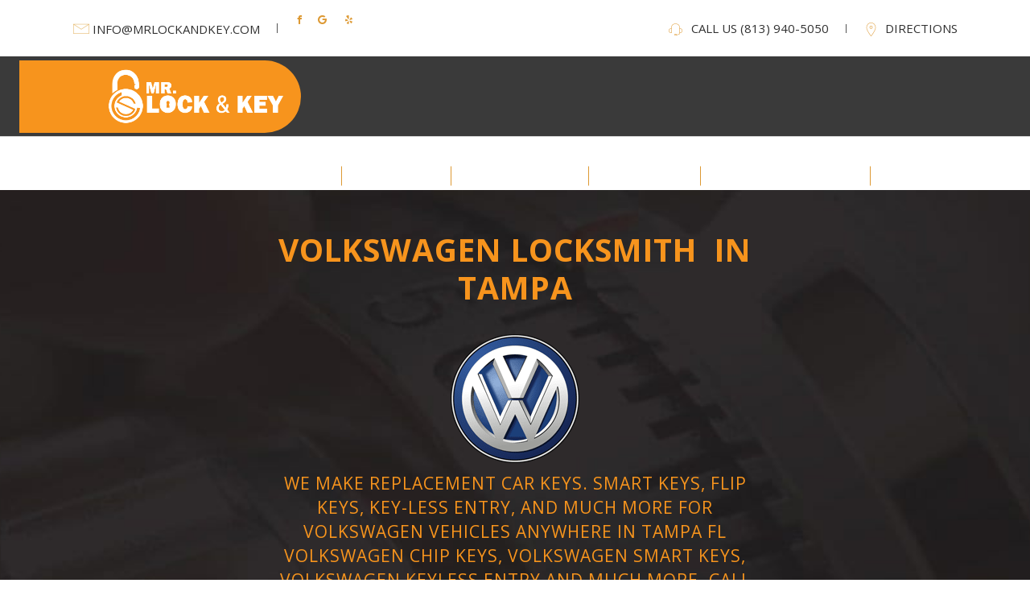

--- FILE ---
content_type: text/html; charset=UTF-8
request_url: https://mrlockandkey.com/services/car-keys/volkswagen-locksmith-in-tampa/
body_size: 19128
content:

<!DOCTYPE html>
<html lang="en-US" prefix="og: https://ogp.me/ns# fb: https://ogp.me/ns/fb# place: https://ogp.me/ns/place#">
<head>
<!-- Debug: Bootstrap Inserted by WordPress Twitter Bootstrap CSS plugin v3.4.1-0 http://icwp.io/w/ -->
<link rel="stylesheet" type="text/css" href="https://mrlockandkey.com/wp-content/plugins/wordpress-bootstrap-css/resources/bootstrap-3.4.1/css/bootstrap.css" />
<!-- / WordPress Twitter Bootstrap CSS Plugin from iControlWP. -->
    		<meta charset="UTF-8"/>
		<link rel="profile" href="http://gmpg.org/xfn/11"/>
						<meta name="viewport" content="width=device-width,initial-scale=1,user-scalable=no">
		<title>Volkswagen Locksmith in Tampa | Mr. Lock &amp; Key | Tampa FL Locksmith</title>
<script type="application/javascript">var edgtCoreAjaxUrl = "https://mrlockandkey.com/wp-admin/admin-ajax.php"</script><script type="application/javascript">var EdgefAjaxUrl = "https://mrlockandkey.com/wp-admin/admin-ajax.php"</script><style type="text/css" data-type="vc_shortcodes-custom-css">.vc_custom_1510826673624{padding-top: 50px !important;padding-bottom: 50px !important;background-image: url(https://mrlockandkey.com/wp-content/uploads/2017/10/wlcm-heading-bg.jpg?id=23) !important;background-position: center !important;background-repeat: no-repeat !important;background-size: cover !important;}.vc_custom_1510913674083{margin-bottom: -50px !important;padding-top: 50px !important;padding-bottom: 50px !important;background-position: center !important;background-repeat: no-repeat !important;background-size: cover !important;}.vc_custom_1519808516066{padding-top: 50px !important;padding-bottom: 50px !important;background-position: center !important;background-repeat: no-repeat !important;background-size: cover !important;}.vc_custom_1510894258481{padding-top: 50px !important;padding-bottom: 50px !important;background: rgba(216,216,216,0.13) url(https://mrlockandkey.com/wp-content/uploads/2017/10/wlcm-heading-bg.jpg?id=23) !important;background-position: center !important;background-repeat: no-repeat !important;background-size: cover !important;*background-color: rgb(216,216,216) !important;}.vc_custom_1511251633998{margin-bottom: -75px !important;padding-top: 50px !important;padding-bottom: 75px !important;background-image: url(https://mrlockandkey.com/wp-content/uploads/2017/11/estimation.jpg?id=143) !important;background-position: center !important;background-repeat: no-repeat !important;background-size: cover !important;}.vc_custom_1519806797938{padding-bottom: 25px !important;}.vc_custom_1519811972869{padding-bottom: 25px !important;}.vc_custom_1510894620465{padding-bottom: 25px !important;}.vc_custom_1511915925526{padding-bottom: 25px !important;}.vc_custom_1511915909293{padding-bottom: 25px !important;}.vc_custom_1511916077646{padding-bottom: 25px !important;}.vc_custom_1511915893111{padding-bottom: 25px !important;}.vc_custom_1511251674599{padding-bottom: 25px !important;}.vc_custom_1510905121118{padding-bottom: 25px !important;}.vc_custom_1510905532532{padding-bottom: 25px !important;}.vc_custom_1510912826360{padding-bottom: 25px !important;}</style><link rel='dns-prefetch' href='//fonts.googleapis.com' />
<link rel='dns-prefetch' href='//s.w.org' />
<link rel="alternate" type="application/rss+xml" title="Mr. Lock &amp; Key | Tampa FL Locksmith &raquo; Feed" href="https://mrlockandkey.com/feed/" />
<link rel="alternate" type="application/rss+xml" title="Mr. Lock &amp; Key | Tampa FL Locksmith &raquo; Comments Feed" href="https://mrlockandkey.com/comments/feed/" />
		<script type="text/javascript">
			window._wpemojiSettings = {"baseUrl":"https:\/\/s.w.org\/images\/core\/emoji\/13.0.0\/72x72\/","ext":".png","svgUrl":"https:\/\/s.w.org\/images\/core\/emoji\/13.0.0\/svg\/","svgExt":".svg","source":{"concatemoji":"https:\/\/mrlockandkey.com\/wp-includes\/js\/wp-emoji-release.min.js?ver=5.5.1"}};
			!function(e,a,t){var r,n,o,i,p=a.createElement("canvas"),s=p.getContext&&p.getContext("2d");function c(e,t){var a=String.fromCharCode;s.clearRect(0,0,p.width,p.height),s.fillText(a.apply(this,e),0,0);var r=p.toDataURL();return s.clearRect(0,0,p.width,p.height),s.fillText(a.apply(this,t),0,0),r===p.toDataURL()}function l(e){if(!s||!s.fillText)return!1;switch(s.textBaseline="top",s.font="600 32px Arial",e){case"flag":return!c([127987,65039,8205,9895,65039],[127987,65039,8203,9895,65039])&&(!c([55356,56826,55356,56819],[55356,56826,8203,55356,56819])&&!c([55356,57332,56128,56423,56128,56418,56128,56421,56128,56430,56128,56423,56128,56447],[55356,57332,8203,56128,56423,8203,56128,56418,8203,56128,56421,8203,56128,56430,8203,56128,56423,8203,56128,56447]));case"emoji":return!c([55357,56424,8205,55356,57212],[55357,56424,8203,55356,57212])}return!1}function d(e){var t=a.createElement("script");t.src=e,t.defer=t.type="text/javascript",a.getElementsByTagName("head")[0].appendChild(t)}for(i=Array("flag","emoji"),t.supports={everything:!0,everythingExceptFlag:!0},o=0;o<i.length;o++)t.supports[i[o]]=l(i[o]),t.supports.everything=t.supports.everything&&t.supports[i[o]],"flag"!==i[o]&&(t.supports.everythingExceptFlag=t.supports.everythingExceptFlag&&t.supports[i[o]]);t.supports.everythingExceptFlag=t.supports.everythingExceptFlag&&!t.supports.flag,t.DOMReady=!1,t.readyCallback=function(){t.DOMReady=!0},t.supports.everything||(n=function(){t.readyCallback()},a.addEventListener?(a.addEventListener("DOMContentLoaded",n,!1),e.addEventListener("load",n,!1)):(e.attachEvent("onload",n),a.attachEvent("onreadystatechange",function(){"complete"===a.readyState&&t.readyCallback()})),(r=t.source||{}).concatemoji?d(r.concatemoji):r.wpemoji&&r.twemoji&&(d(r.twemoji),d(r.wpemoji)))}(window,document,window._wpemojiSettings);
		</script>
		<style type="text/css">
img.wp-smiley,
img.emoji {
	display: inline !important;
	border: none !important;
	box-shadow: none !important;
	height: 1em !important;
	width: 1em !important;
	margin: 0 .07em !important;
	vertical-align: -0.1em !important;
	background: none !important;
	padding: 0 !important;
}
</style>
	<link rel='stylesheet' id='wp-block-library-css'  href='https://mrlockandkey.com/wp-includes/css/dist/block-library/style.min.css?ver=5.5.1' type='text/css' media='all' />
<link rel='stylesheet' id='rs-plugin-settings-css'  href='https://mrlockandkey.com/wp-content/plugins/revslider/public/assets/css/rs6.css?ver=6.1.1' type='text/css' media='all' />
<style id='rs-plugin-settings-inline-css' type='text/css'>
#rs-demo-id {}
</style>
<link rel='stylesheet' id='ratio-edge-default-style-css'  href='https://mrlockandkey.com/wp-content/themes/ratio/style.css?ver=5.5.1' type='text/css' media='all' />
<link rel='stylesheet' id='ratio-edge-modules-plugins-css'  href='https://mrlockandkey.com/wp-content/themes/ratio/assets/css/plugins.min.css?ver=5.5.1' type='text/css' media='all' />
<link rel='stylesheet' id='ratio-edge-modules-css'  href='https://mrlockandkey.com/wp-content/themes/ratio/assets/css/modules.min.css?ver=5.5.1' type='text/css' media='all' />
<style id='ratio-edge-modules-inline-css' type='text/css'>
.vc_custom_1510826673624{padding-top: 50px !important;padding-bottom: 50px !important;background-image: url(https://mrlockandkey.com/wp-content/uploads/2017/10/wlcm-heading-bg.jpg?id=23) !important;background-position: center !important;background-repeat: no-repeat !important;background-size: cover !important;}.vc_custom_1510913674083{margin-bottom: -50px !important;padding-top: 50px !important;padding-bottom: 50px !important;background-position: center !important;background-repeat: no-repeat !important;background-size: cover !important;}.vc_custom_1519808516066{padding-top: 50px !important;padding-bottom: 50px !important;background-position: center !important;background-repeat: no-repeat !important;background-size: cover !important;}.vc_custom_1510894258481{padding-top: 50px !important;padding-bottom: 50px !important;background: rgba(216,216,216,0.13) url(https://mrlockandkey.com/wp-content/uploads/2017/10/wlcm-heading-bg.jpg?id=23) !important;background-position: center !important;background-repeat: no-repeat !important;background-size: cover !important;*background-color: rgb(216,216,216) !important;}.vc_custom_1511251633998{margin-bottom: -75px !important;padding-top: 50px !important;padding-bottom: 75px !important;background-image: url(https://mrlockandkey.com/wp-content/uploads/2017/11/estimation.jpg?id=143) !important;background-position: center !important;background-repeat: no-repeat !important;background-size: cover !important;}.vc_custom_1519806797938{padding-bottom: 25px !important;}.vc_custom_1519811972869{padding-bottom: 25px !important;}.vc_custom_1510894620465{padding-bottom: 25px !important;}.vc_custom_1511915925526{padding-bottom: 25px !important;}.vc_custom_1511915909293{padding-bottom: 25px !important;}.vc_custom_1511916077646{padding-bottom: 25px !important;}.vc_custom_1511915893111{padding-bottom: 25px !important;}.vc_custom_1511251674599{padding-bottom: 25px !important;}.vc_custom_1510905121118{padding-bottom: 25px !important;}.vc_custom_1510905532532{padding-bottom: 25px !important;}.vc_custom_1510912826360{padding-bottom: 25px !important;}    
h1 {
    margin-bottom: 15px;
}

ol, pre, ul {
    color: #f7941d!important;

}

footer .widget .edgtf-footer-widget-title {
    color: #fff;
    margin-bottom: 27px;
    border-bottom: 1px solid #f7941d;
}
footer .edgtf-footer-top:not(.edgtf-footer-top-full) .edgtf-container-inner {
    padding: 34px 0 60px 0;
}

footer .edgtf-footer-bottom-holder {
    margin-bottom: -25px;
}


.edgtf-logo-wrapper {
    background: #f7941d!important;
    text-align: center;
    height: auto;
    margin-top: 0px;
    position: relative;
    max-width: 100%; 
    width: 350px;
    border-radius: 50px;
    z-index: 10;
    border-top-left-radius: 0px;
    border-bottom-left-radius: 0px;
    padding-left: 100px;
}


.edgtf-btn.edgtf-btn-outline .edgtf-btn-background-holder {
    border: 3px solid #f7941d!important;
}

.edgtf-btn.edgtf-btn-icon .edgtf-btn-text, .edgtf-sections-link a i {
    font-weight: 700!important;
}


#respond input[type=text], #respond textarea, .post-password-form input[type=password], .wpcf7-form-control.wpcf7-date, .wpcf7-form-control.wpcf7-number, .wpcf7-form-control.wpcf7-quiz, .wpcf7-form-control.wpcf7-select, .wpcf7-form-control.wpcf7-text, .wpcf7-form-control.wpcf7-textarea {

    padding: 8px 15px!important;}
</style>
<link rel='stylesheet' id='ratio-edge-font_awesome-css'  href='https://mrlockandkey.com/wp-content/themes/ratio/assets/css/font-awesome/css/font-awesome.min.css?ver=5.5.1' type='text/css' media='all' />
<link rel='stylesheet' id='ratio-edge-font_elegant-css'  href='https://mrlockandkey.com/wp-content/themes/ratio/assets/css/elegant-icons/style.min.css?ver=5.5.1' type='text/css' media='all' />
<link rel='stylesheet' id='ratio-edge-ion_icons-css'  href='https://mrlockandkey.com/wp-content/themes/ratio/assets/css/ion-icons/css/ionicons.min.css?ver=5.5.1' type='text/css' media='all' />
<link rel='stylesheet' id='ratio-edge-linea_icons-css'  href='https://mrlockandkey.com/wp-content/themes/ratio/assets/css/linea-icons/style.css?ver=5.5.1' type='text/css' media='all' />
<link rel='stylesheet' id='ratio-edge-simple_line_icons-css'  href='https://mrlockandkey.com/wp-content/themes/ratio/assets/css/simple-line-icons/simple-line-icons.css?ver=5.5.1' type='text/css' media='all' />
<link rel='stylesheet' id='ratio-edge-dripicons-css'  href='https://mrlockandkey.com/wp-content/themes/ratio/assets/css/dripicons/dripicons.css?ver=5.5.1' type='text/css' media='all' />
<link rel='stylesheet' id='ratio-edge-ico_moon-css'  href='https://mrlockandkey.com/wp-content/themes/ratio/assets/css/icomoon/css/icomoon.css?ver=5.5.1' type='text/css' media='all' />
<link rel='stylesheet' id='ratio-edge-modules-responsive-css'  href='https://mrlockandkey.com/wp-content/themes/ratio/assets/css/modules-responsive.min.css?ver=5.5.1' type='text/css' media='all' />
<link rel='stylesheet' id='ratio-edge-blog-responsive-css'  href='https://mrlockandkey.com/wp-content/themes/ratio/assets/css/blog-responsive.min.css?ver=5.5.1' type='text/css' media='all' />
<link rel='stylesheet' id='ratio-edge-style-dynamic-responsive-css'  href='https://mrlockandkey.com/wp-content/themes/ratio/assets/css/style_dynamic_responsive.css?ver=1570534911' type='text/css' media='all' />
<link rel='stylesheet' id='ratio-edge-style-dynamic-css'  href='https://mrlockandkey.com/wp-content/themes/ratio/assets/css/style_dynamic.css?ver=1570534911' type='text/css' media='all' />
<link rel='stylesheet' id='js_composer_front-css'  href='https://mrlockandkey.com/wp-content/plugins/js_composer/assets/css/js_composer.min.css?ver=6.0.5' type='text/css' media='all' />
<link rel='stylesheet' id='ratio-edge-google-fonts-css'  href='https://fonts.googleapis.com/css?family=Open+Sans%3A100%2C100italic%2C200%2C200italic%2C300%2C300italic%2C400%2C400italic%2C500%2C500italic%2C600%2C600italic%2C700%2C700italic%2C800%2C800italic%2C900%2C900italic%7CRoboto%3A100%2C100italic%2C200%2C200italic%2C300%2C300italic%2C400%2C400italic%2C500%2C500italic%2C600%2C600italic%2C700%2C700italic%2C800%2C800italic%2C900%2C900italic&#038;subset=latin%2Clatin-ext&#038;ver=1.0.0' type='text/css' media='all' />
<link rel='stylesheet' id='yelp-widget-pro-css'  href='https://mrlockandkey.com/wp-content/plugins/yelp-widget-pro/assets/dist/css/public-main.css?ver=5.5.1' type='text/css' media='all' />
<link rel='stylesheet' id='wpsso-rar-style-css'  href='https://mrlockandkey.com/wp-content/plugins/wpsso-ratings-and-reviews/css/style.min.css?ver=2.13.1' type='text/css' media='all' />
<style id='wpsso-rar-style-inline-css' type='text/css'>
@font-face{font-family:"WpssoStar";font-weight:normal;font-style:normal;src:url("https://mrlockandkey.com/wp-content/plugins/wpsso/fonts/star.eot?2.13.1");src:url("https://mrlockandkey.com/wp-content/plugins/wpsso/fonts/star.eot?2.13.1#iefix") format("embedded-opentype"),
url("https://mrlockandkey.com/wp-content/plugins/wpsso/fonts/star.woff?2.13.1") format("woff"),
url("https://mrlockandkey.com/wp-content/plugins/wpsso/fonts/star.ttf?2.13.1") format("truetype"),
url("https://mrlockandkey.com/wp-content/plugins/wpsso/fonts/star.svg?2.13.1#star") format("svg")}.wpsso-rar .star-rating::before{color:#ddd}.wpsso-rar .star-rating span::before{color:#222}.wpsso-rar p.select-star a::before{color:#ddd}.wpsso-rar p.select-star a:hover~a::before{color:#ddd}.wpsso-rar p.select-star:hover a::before{color:#222}.wpsso-rar p.select-star.selected a.active::before{color:#222}.wpsso-rar p.select-star.selected a.active~a::before{color:#ddd}.wpsso-rar p.select-star.selected a:not(.active)::before{color:#222}
</style>
<!--[if lt IE 9]>
<link rel='stylesheet' id='vc_lte_ie9-css'  href='https://mrlockandkey.com/wp-content/plugins/js_composer/assets/css/vc_lte_ie9.min.css?ver=6.0.5' type='text/css' media='screen' />
<![endif]-->
<script type='text/javascript' src='https://mrlockandkey.com/wp-includes/js/jquery/jquery.js?ver=1.12.4-wp' id='jquery-core-js'></script>
<script type='text/javascript' src='https://mrlockandkey.com/wp-content/plugins/revslider/public/assets/js/revolution.tools.min.js?ver=6.0' id='tp-tools-js'></script>
<script type='text/javascript' src='https://mrlockandkey.com/wp-content/plugins/revslider/public/assets/js/rs6.min.js?ver=6.1.1' id='revmin-js'></script>
<script type='text/javascript' id='wpsso-rar-script-js-extra'>
/* <![CDATA[ */
var wpsso_rar_script = {"i18n_required_rating_text":"Please select a rating before submitting.","i18n_required_review_text":"Please write a review before submitting.","review_rating_required":"1"};
/* ]]> */
</script>
<script type='text/javascript' src='https://mrlockandkey.com/wp-content/plugins/wpsso-ratings-and-reviews/js/script.min.js?ver=2.13.1' id='wpsso-rar-script-js'></script>
<link rel="https://api.w.org/" href="https://mrlockandkey.com/wp-json/" /><link rel="alternate" type="application/json" href="https://mrlockandkey.com/wp-json/wp/v2/pages/964" /><link rel="EditURI" type="application/rsd+xml" title="RSD" href="https://mrlockandkey.com/xmlrpc.php?rsd" />
<link rel="wlwmanifest" type="application/wlwmanifest+xml" href="https://mrlockandkey.com/wp-includes/wlwmanifest.xml" /> 
<meta name="generator" content="WordPress 5.5.1" />
<link rel="alternate" type="application/json+oembed" href="https://mrlockandkey.com/wp-json/oembed/1.0/embed?url=https%3A%2F%2Fmrlockandkey.com%2Fservices%2Fcar-keys%2Fvolkswagen-locksmith-in-tampa%2F" />
<link rel="alternate" type="text/xml+oembed" href="https://mrlockandkey.com/wp-json/oembed/1.0/embed?url=https%3A%2F%2Fmrlockandkey.com%2Fservices%2Fcar-keys%2Fvolkswagen-locksmith-in-tampa%2F&#038;format=xml" />
<!-- SEO meta tags powered by SmartCrawl https://wpmudev.com/project/smartcrawl-wordpress-seo/ -->
<link rel="canonical" href="https://mrlockandkey.com/services/car-keys/volkswagen-locksmith-in-tampa/" />
<meta name="description" content="Volkswagen Locksmith  in Tampa We make Replacement Car Keys. Smart Keys, Flip Keys, Key-less entry, and much more for Volkswagen Vehicles anywhere in Tampa FL Volkswagen Chip Keys, Volkswagen Smart Keys, Volkswagen Keyless Entry and much more. Call now for more info! Volkswagen Car Keys Replacem ..." />
<script type="application/ld+json">{"@context":"https:\/\/schema.org","@graph":[{"@type":"Organization","@id":"https:\/\/mrlockandkey.com\/#schema-publishing-organization","url":"https:\/\/mrlockandkey.com","name":"Mr. Lock & Key","logo":{"@type":"ImageObject","@id":"https:\/\/mrlockandkey.com\/#schema-organization-logo","url":"https:\/\/mrlockandkey.com\/wp-content\/uploads\/2017\/11\/logo-small-lock-high-quality.png","height":60,"width":60}},{"@type":"WebSite","@id":"https:\/\/mrlockandkey.com\/#schema-website","url":"https:\/\/mrlockandkey.com","name":"Mr. Lock & Key | Tampa FL Locksmith","encoding":"UTF-8","potentialAction":{"@type":"SearchAction","target":"https:\/\/mrlockandkey.com\/search\/{search_term_string}\/","query-input":"required name=search_term_string"}},{"@type":"WebPage","@id":"https:\/\/mrlockandkey.com\/services\/car-keys\/volkswagen-locksmith-in-tampa\/#schema-webpage","isPartOf":{"@id":"https:\/\/mrlockandkey.com\/#schema-website"},"publisher":{"@id":"https:\/\/mrlockandkey.com\/#schema-publishing-organization"},"url":"https:\/\/mrlockandkey.com\/services\/car-keys\/volkswagen-locksmith-in-tampa\/"},{"@type":"Article","mainEntityOfPage":{"@id":"https:\/\/mrlockandkey.com\/services\/car-keys\/volkswagen-locksmith-in-tampa\/#schema-webpage"},"author":{"@type":"Person","@id":"https:\/\/mrlockandkey.com\/author\/admin\/#schema-author","name":"admin","url":"https:\/\/mrlockandkey.com\/author\/admin\/"},"publisher":{"@id":"https:\/\/mrlockandkey.com\/#schema-publishing-organization"},"dateModified":"2019-02-18T09:04:11","datePublished":"2019-02-18T09:02:57","headline":"Volkswagen Locksmith in Tampa | Mr. Lock &amp; Key | Tampa FL Locksmith","description":"Volkswagen Locksmith\u00a0 in Tampa We make Replacement Car Keys. Smart Keys, Flip Keys, Key-less entry, and much more for Volkswagen Vehicles anywhere in Tampa FL Volkswagen Chip Keys, Volkswagen Smart Keys, Volkswagen Keyless Entry and much more. Call now for more info! Volkswagen Car Keys Replacem ...","name":"Volkswagen Locksmith in Tampa"}]}</script>
<meta property="og:type" content="article" />
<meta property="og:url" content="https://mrlockandkey.com/services/car-keys/volkswagen-locksmith-in-tampa/" />
<meta property="og:title" content="Volkswagen Locksmith in Tampa | Mr. Lock &amp; Key | Tampa FL Locksmith" />
<meta property="og:description" content="Volkswagen Locksmith  in Tampa We make Replacement Car Keys. Smart Keys, Flip Keys, Key-less entry, and much more for Volkswagen Vehicles anywhere in Tampa FL Volkswagen Chip Keys, Volkswagen Smart Keys, Volkswagen Keyless Entry and much more. Call now for more info! Volkswagen Car Keys Replacem ..." />
<meta property="og:image" content="https://mrlockandkey.com/wp-content/uploads/2017/11/satisfaction.png" />
<meta property="og:image:width" content="78" />
<meta property="og:image:height" content="86" />
<meta property="article:published_time" content="2019-02-18T09:02:57" />
<meta property="article:author" content="admin" />
<meta name="twitter:card" content="summary_large_image" />
<meta name="twitter:title" content="Volkswagen Locksmith in Tampa | Mr. Lock &amp; Key | Tampa FL Locksmith" />
<meta name="twitter:description" content="Volkswagen Locksmith  in Tampa We make Replacement Car Keys. Smart Keys, Flip Keys, Key-less entry, and much more for Volkswagen Vehicles anywhere in Tampa FL Volkswagen Chip Keys, Volkswagen Smart Keys, Volkswagen Keyless Entry and much more. Call now for more info! Volkswagen Car Keys Replacem ..." />
<meta name="twitter:image" content="https://mrlockandkey.com/wp-content/uploads/2017/11/satisfaction.png" />
<!-- /SEO -->
<script type="application/ld+json">
{
"@context": "http://schema.org",
"@type": "LocalBusiness",
"name": "Mr. Lock & Key Tampa Locksmith",
"address": {
"@type": "PostalAddress",
"streetAddress": "5700 Memorial Hwy #115,",
"addressLocality": "Tampa",
"addressRegion": "FL",
"postalCode": "33615"
},
"image": "https://mrlockandkey.com/wp-content/uploads/2017/11/Logo-White-small-lock-high-quality.png",
"telePhone": "(813) 940-5050",
"url": "https://mrlockandkey.com"
}
</script>
		<script>
			document.documentElement.className = document.documentElement.className.replace( 'no-js', 'js' );
		</script>
				<style>
			.no-js img.lazyload { display: none; }
			figure.wp-block-image img.lazyloading { min-width: 150px; }
							.lazyload, .lazyloading { opacity: 0; }
				.lazyloaded {
					opacity: 1;
					transition: opacity 400ms;
					transition-delay: 0ms;
				}
					</style>
		

<!-- social and search optimization by WPSSO Core v8.28.1 - https://wpsso.com/ -->
<!-- wpsso meta tags begin -->
<meta name="wpsso:mark:begin" content="wpsso meta tags begin"/>
<!-- generator:1 --><meta name="generator" content="WPSSO Core 8.28.1/S"/>
<!-- generator:2 --><meta name="generator" content="WPSSO ORG 3.10.1/S"/>
<!-- generator:3 --><meta name="generator" content="WPSSO PLM 5.3.0/S"/>
<!-- generator:4 --><meta name="generator" content="WPSSO RAR 2.13.1/S"/>
<!-- generator:5 --><meta name="generator" content="WPSSO JSON 4.15.1/S"/>
<!-- generator:6 --><meta name="generator" content="WPSSO SSM 2.11.1/S"/>
<!-- generator:7 --><meta name="generator" content="WPSSO UL 3.3.1/S"/>
<link rel="shortlink" href="https://mrlockandkey.com/?p=964"/>
<meta property="fb:app_id" content="966242223397117"/>
<meta property="og:type" content="place"/>
<meta property="og:url" content="https://mrlockandkey.com/services/car-keys/volkswagen-locksmith-in-tampa/"/>
<meta property="og:locale" content="en_US"/>
<meta property="og:site_name" content="Mr. Lock &amp; Key | Tampa FL Locksmith"/>
<meta property="og:title" content="Volkswagen Locksmith in Tampa"/>
<meta property="og:description" content="&bull; Program Car-Keys &bull; Car-Keys Made by Code &bull; ECU Reflesh &bull; Erase Car-Keys &bull; Flip Keys &bull; High-Security Car-Keys &bull; Ignition Repair / Replacement &bull; Keyless Entry &bull; Laser Car-Keys &bull; Remote Car-Keys &bull; Transponder (Computer / Chip) Car-Keys &bull; V.A.T.S (Vehicle Anti Theft System) Keys &bull; &ldquo;Dealer-Keys..."/>
<meta property="og:updated_time" content="2019-02-18T09:04:11+00:00"/>
<meta name="twitter:domain" content="mrlockandkey.com"/>
<meta name="twitter:title" content="Volkswagen Locksmith in Tampa"/>
<meta name="twitter:description" content="&bull; Program Car-Keys &bull; Car-Keys Made by Code &bull; ECU Reflesh &bull; Erase Car-Keys &bull; Flip Keys &bull; High-Security Car-Keys &bull; Ignition Repair / Replacement &bull; Keyless Entry &bull; Laser Car-Keys &bull; Remote Car-Keys &bull;..."/>
<meta name="twitter:card" content="summary"/>
<meta name="twitter:image" content="https://mrlockandkey.com/wp-content/uploads/2017/11/satisfaction.png"/>
<meta name="description" content="&bull; Program Car-Keys &bull; Car-Keys Made by Code &bull; ECU Reflesh &bull; Erase Car-Keys &bull; Flip Keys &bull; High-Security Car-Keys &bull; Ignition Repair / Replacement &bull; Keyless Entry &bull; Laser Car-Keys &bull; Remote Car-Keys &bull; Transponder..."/>
<meta name="robots" content="follow, index, max-snippet:-1, max-image-preview:large, max-video-preview:-1"/>
<script type="application/ld+json">{
    "@context": "https://schema.org",
    "@graph": [
        {
            "@id": "/services/car-keys/volkswagen-locksmith-in-tampa/#sso/locksmith",
            "@context": "https://schema.org",
            "@type": "Locksmith",
            "mainEntityOfPage": "https://mrlockandkey.com/services/car-keys/volkswagen-locksmith-in-tampa/",
            "url": "https://mrlockandkey.com/services/car-keys/volkswagen-locksmith-in-tampa/",
            "sameAs": [
                "https://mrlockandkey.com/?p=964"
            ],
            "name": "Volkswagen Locksmith in Tampa",
            "description": "&bull; Program Car-Keys &bull; Car-Keys Made by Code &bull; ECU Reflesh &bull; Erase Car-Keys &bull; Flip Keys &bull; High-Security Car-Keys &bull; Ignition Repair / Replacement &bull; Keyless Entry &bull; Laser Car-Keys &bull; Remote Car-Keys &bull; Transponder (Computer / Chip) Car-Keys &bull; V.A.T.S...",
            "aggregateRating": {
                "@context": "https://schema.org",
                "@type": "AggregateRating",
                "ratingValue": 5,
                "ratingCount": 1,
                "worstRating": 1,
                "bestRating": 5
            },
            "review": [
                {
                    "@context": "https://schema.org",
                    "@type": "Review",
                    "author": {
                        "@context": "https://schema.org",
                        "@type": "Organization",
                        "name": "Mr. Lock &amp; Key | Tampa FL Locksmith"
                    },
                    "reviewRating": {
                        "@context": "https://schema.org",
                        "@type": "Rating",
                        "ratingValue": 5,
                        "worstRating": 1,
                        "bestRating": 5
                    }
                }
            ]
        }
    ]
}</script>
<meta name="wpsso:mark:end" content="wpsso meta tags end"/>
<!-- wpsso meta tags end -->
<!-- added on 2026-01-26T23:56:28+00:00 in 0.049933 secs from https://mrlockandkey.com -->

<meta name="generator" content="Powered by WPBakery Page Builder - drag and drop page builder for WordPress."/>
<meta name="generator" content="Powered by Slider Revolution 6.1.1 - responsive, Mobile-Friendly Slider Plugin for WordPress with comfortable drag and drop interface." />
<script type="text/javascript">function setREVStartSize(a){try{var b,c=document.getElementById(a.c).parentNode.offsetWidth;if(c=0===c||isNaN(c)?window.innerWidth:c,a.tabw=void 0===a.tabw?0:parseInt(a.tabw),a.thumbw=void 0===a.thumbw?0:parseInt(a.thumbw),a.tabh=void 0===a.tabh?0:parseInt(a.tabh),a.thumbh=void 0===a.thumbh?0:parseInt(a.thumbh),a.tabhide=void 0===a.tabhide?0:parseInt(a.tabhide),a.thumbhide=void 0===a.thumbhide?0:parseInt(a.thumbhide),a.mh=void 0===a.mh||""==a.mh?0:a.mh,"fullscreen"===a.layout||"fullscreen"===a.l)b=Math.max(a.mh,window.innerHeight);else{for(var d in a.gw=Array.isArray(a.gw)?a.gw:[a.gw],a.rl)(void 0===a.gw[d]||0===a.gw[d])&&(a.gw[d]=a.gw[d-1]);for(var d in a.gh=void 0===a.el||""===a.el||Array.isArray(a.el)&&0==a.el.length?a.gh:a.el,a.gh=Array.isArray(a.gh)?a.gh:[a.gh],a.rl)(void 0===a.gh[d]||0===a.gh[d])&&(a.gh[d]=a.gh[d-1]);var e,f=Array(a.rl.length),g=0;for(var d in a.tabw=a.tabhide>=c?0:a.tabw,a.thumbw=a.thumbhide>=c?0:a.thumbw,a.tabh=a.tabhide>=c?0:a.tabh,a.thumbh=a.thumbhide>=c?0:a.thumbh,a.rl)f[d]=a.rl[d]<window.innerWidth?0:a.rl[d];for(var d in e=f[0],f)e>f[d]&&0<f[d]&&(e=f[d],g=d);var h=c>a.gw[g]+a.tabw+a.thumbw?1:(c-(a.tabw+a.thumbw))/a.gw[g];b=a.gh[g]*h+(a.tabh+a.thumbh)}void 0===window.rs_init_css&&(window.rs_init_css=document.head.appendChild(document.createElement("style"))),document.getElementById(a.c).height=b,window.rs_init_css.innerHTML+="#"+a.c+"_wrapper { height: "+b+"px }"}catch(a){console.log("Failure at Presize of Slider:"+a)}};</script>
<noscript><style> .wpb_animate_when_almost_visible { opacity: 1; }</style></noscript></head>

<body class="page-template page-template-full-width page-template-full-width-php page page-id-964 page-child parent-pageid-498 edgt-core-1.2.2 ratio-ver-2.1  edgtf-grid-1200 edgtf-header-standard edgtf-sticky-header-on-scroll-down-up edgtf-default-mobile-header edgtf-sticky-up-mobile-header edgtf-dropdown-default wpb-js-composer js-comp-ver-6.0.5 vc_responsive">

<div class="edgtf-wrapper">
    <div class="edgtf-wrapper-inner">
        

<div class="edgtf-top-bar">
        <div class="edgtf-grid">
    		        <div class="edgtf-vertical-align-containers edgtf-50-50">
            <div class="edgtf-position-left">
                <div class="edgtf-position-left-inner">
                                            <div id="text-20" class="widget widget_text edgtf-top-bar-widget">			<div class="textwidget"><h5>
    <span class="edgtf-icon-shortcode normal"  data-hover-color="#e7bd74" data-color="#e7bd74">
                
        <i class="edgtf-icon-linea-icon icon-basic-mail edgtf-icon-element" style="color: #e7bd74;font-size:20px" ></i>
            </span>

info@mrlockandkey.com</h5>
</div>
		</div><div id="text-19" class="widget widget_text edgtf-top-bar-widget">			<div class="textwidget"><p>
    <span class="edgtf-icon-shortcode normal" style="margin: 0 13px 0 0" data-hover-color="#dd9933" data-color="#dd9933">
                            <a href="https://www.facebook.com/pg/Mr-Lock-Key-124914948217538/reviews/?ref=page_internal" target="_blank" rel="noopener noreferrer">
        
        <span class="edgtf-icon-ico-moon icomoon-icon-facebook edgtf-icon-element" style="color: #dd9933;font-size:11px" ></span>
                    </a>
            </span>


    <span class="edgtf-icon-shortcode normal" style="margin: 0 18px 0 0" data-hover-color="#dd9933" data-color="#dd9933">
                            <a href="https://www.google.com/search?q=mr+lock+and+key+tampa&#038;oq=mr+lock+and+key+tampa&#038;aqs=chrome..69i57j69i60l3.3863j0j7&#038;sourceid=chrome&#038;ie=UTF-8#lrd=0x88c2e9de27ad68df:0xb2902931ba63e91d,3,,," target="_blank" rel="noopener noreferrer">
        
        <span class="edgtf-icon-ico-moon icomoon-icon-google edgtf-icon-element" style="color: #dd9933;font-size:11px" ></span>
                    </a>
            </span>


    <span class="edgtf-icon-shortcode normal" style="margin: 0 18px 0 0" data-hover-color="#dd9933" data-color="#dd9933">
                            <a href="https://www.yelp.com/writeareview/biz/y0cjMQ8H1X3Kb4IVDGjztg?return_url=%2Fbiz%2Fy0cjMQ8H1X3Kb4IVDGjztg&#038;source=biz_details_war_button" target="_blank" rel="noopener noreferrer">
        
        <span class="edgtf-icon-ico-moon icomoon-icon-yelp edgtf-icon-element" style="color: #dd9933;font-size:11px" ></span>
                    </a>
            </span>

</p>
</div>
		</div>                                    </div>
            </div>
                        <div class="edgtf-position-right">
                <div class="edgtf-position-right-inner">
                                            <div id="text-18" class="widget widget_text edgtf-top-bar-widget">			<div class="textwidget"><h5><a href="tel:8139405050">
    <span class="edgtf-icon-shortcode normal" style="margin: 0 7px 0 0" data-hover-color="#dd9933" data-color="#dd9933">
                
        <i class="edgtf-icon-linea-icon icon-basic-headset edgtf-icon-element" style="color: #dd9933;font-size:17px" ></i>
            </span>


<span style="color: afafaf;">Call us</span> (813) 940-5050</a></h5></div>
		</div><div id="text-17" class="widget widget_text edgtf-top-bar-widget">			<div class="textwidget"><h5><a href="https://www.google.com/maps/dir/''/mr+lock+and+key+tampa/data=!4m5!4m4!1m0!1m2!1m1!1s0x88c2e9de27ad68df:0xb2902931ba63e91d?sa=X&amp;ved=0ahUKEwjq3beR7cvXAhVRwmMKHWvvB1QQ9RcIfDAQ" target="_blank" rel="noopener noreferrer">
    <span class="edgtf-icon-shortcode normal" style="margin: 0 5px 0 0" data-hover-color="#dd9933" data-color="#dd9933">
                
        <i class="edgtf-icon-linea-icon icon-basic-geolocalize-01 edgtf-icon-element" style="color: #dd9933;font-size:17px" ></i>
            </span>

Directions</a></h5>
</div>
		</div>                                    </div>
            </div>
        </div>
        </div>
    </div>



<header class="edgtf-page-header">
        <div class="edgtf-menu-area" style=";">
        			            <div class="edgtf-vertical-align-containers">
                <div class="edgtf-position-left">
                    <div class="edgtf-position-left-inner">
                        
<div class="edgtf-logo-wrapper">
    <a href="https://mrlockandkey.com/" style="height: 335px;">
        <img   alt="logo" data-src="https://mrlockandkey.com/wp-content/uploads/2017/11/Logo-White-small-lock-high-quality.png" class="edgtf-normal-logo lazyload" src="[data-uri]" /><noscript><img   alt="logo" data-src="https://mrlockandkey.com/wp-content/uploads/2017/11/Logo-White-small-lock-high-quality.png" class="edgtf-normal-logo lazyload" src="[data-uri]" /><noscript><img class="edgtf-normal-logo" src="https://mrlockandkey.com/wp-content/uploads/2017/11/Logo-White-small-lock-high-quality.png" alt="logo"/></noscript></noscript>
        <img   alt="dark logoo" data-src="https://mrlockandkey.com/wp-content/uploads/2017/11/logo-small-lock-high-quality.png" class="edgtf-dark-logo lazyload" src="[data-uri]" /><noscript><img   alt="dark logoo" data-src="https://mrlockandkey.com/wp-content/uploads/2017/11/logo-small-lock-high-quality.png" class="edgtf-dark-logo lazyload" src="[data-uri]" /><noscript><img class="edgtf-dark-logo" src="https://mrlockandkey.com/wp-content/uploads/2017/11/logo-small-lock-high-quality.png" alt="dark logoo"/></noscript></noscript>        <img   alt="light logo" data-src="https://mrlockandkey.com/wp-content/uploads/2017/11/Logo-White-small-lock-high-quality.png" class="edgtf-light-logo lazyload" src="[data-uri]" /><noscript><img   alt="light logo" data-src="https://mrlockandkey.com/wp-content/uploads/2017/11/Logo-White-small-lock-high-quality.png" class="edgtf-light-logo lazyload" src="[data-uri]" /><noscript><img class="edgtf-light-logo" src="https://mrlockandkey.com/wp-content/uploads/2017/11/Logo-White-small-lock-high-quality.png" alt="light logo"/></noscript></noscript>    </a>
</div>

                    </div>
                </div>
                <div class="edgtf-position-right">
                    <div class="edgtf-position-right-inner">
                        
<nav class="edgtf-main-menu edgtf-drop-down edgtf-default-nav">
    <ul id="menu-top" class="clearfix"><li id="nav-menu-item-35" class="menu-item menu-item-type-post_type menu-item-object-page menu-item-home edgtf-menu-wide edgtf-menu-icons edgtf-wide-background edgtf-menu-left-position"><a href="https://mrlockandkey.com/"><span class="edgtf-item-outer"><span class="edgtf-item-inner"><span class="edgtf-menu-icon-wrapper"><i class="edgtf-menu-icon fa-home fa"></i></span><span class="edgtf-item-text">Home</span></span><span class="plus"></span></span></a></li>
<li id="nav-menu-item-228" class="menu-item menu-item-type-post_type menu-item-object-page edgtf-menu-narrow edgtf-wide-background"><a href="https://mrlockandkey.com/about/"><span class="edgtf-item-outer"><span class="edgtf-item-inner"><span class="edgtf-menu-icon-wrapper"><i class="edgtf-menu-icon fa-newspaper-o fa"></i></span><span class="edgtf-item-text">About</span></span><span class="plus"></span></span></a></li>
<li id="nav-menu-item-372" class="menu-item menu-item-type-post_type menu-item-object-page current-page-ancestor menu-item-has-children edgtf-has-sub edgtf-menu-wide edgtf-wide-background"><a href="https://mrlockandkey.com/services/"><span class="edgtf-item-outer"><span class="edgtf-item-inner"><span class="edgtf-menu-icon-wrapper"><i class="edgtf-menu-icon fa-gears fa"></i></span><span class="edgtf-item-text">Services</span></span><span class="plus"></span></span></a>
<div class="edgtf-menu-second"><div class="edgtf-menu-inner"><ul>
	<li id="nav-menu-item-293" class="menu-item menu-item-type-post_type menu-item-object-page"><a href="https://mrlockandkey.com/services/automotive-locksmith/"><span class="edgtf-item-outer"><span class="edgtf-item-inner"><span class="edgtf-item-text">Automotive Locksmith</span></span></span><span class="plus"></span></a></li>
	<li id="nav-menu-item-294" class="menu-item menu-item-type-post_type menu-item-object-page"><a href="https://mrlockandkey.com/services/commercial-locksmith/"><span class="edgtf-item-outer"><span class="edgtf-item-inner"><span class="edgtf-item-text">Commercial Locksmith</span></span></span><span class="plus"></span></a></li>
	<li id="nav-menu-item-295" class="menu-item menu-item-type-post_type menu-item-object-page"><a href="https://mrlockandkey.com/services/residential-locksmith/"><span class="edgtf-item-outer"><span class="edgtf-item-inner"><span class="edgtf-item-text">Residential Locksmith</span></span></span><span class="plus"></span></a></li>
	<li id="nav-menu-item-292" class="menu-item menu-item-type-post_type menu-item-object-page"><a href="https://mrlockandkey.com/services/emergency-locksmith/"><span class="edgtf-item-outer"><span class="edgtf-item-inner"><span class="edgtf-item-text">Emergency Locksmith</span></span></span><span class="plus"></span></a></li>
</ul></div></div>
</li>
<li id="nav-menu-item-571" class="menu-item menu-item-type-post_type menu-item-object-page current-page-ancestor current-menu-ancestor current-menu-parent current-page-parent current_page_parent current_page_ancestor menu-item-has-children edgtf-has-sub edgtf-menu-wide edgtf-wide-background edgtf-active-item"><a title="Car Key Replacement" href="https://mrlockandkey.com/services/car-keys/" class="current"><span class="edgtf-item-outer"><span class="edgtf-item-inner"><span class="edgtf-item-text">Car Key</span></span><span class="plus"></span></span></a>
<div class="edgtf-menu-second"><div class="edgtf-menu-inner"><ul>
	<li id="nav-menu-item-979" class="menu-item menu-item-type-post_type menu-item-object-page"><a href="https://mrlockandkey.com/services/car-keys/acura-locksmith-in-tampa/"><span class="edgtf-item-outer"><span class="edgtf-item-inner"><span class="edgtf-item-text">Acura Locksmith in Tampa</span></span></span><span class="plus"></span></a></li>
	<li id="nav-menu-item-980" class="menu-item menu-item-type-post_type menu-item-object-page"><a href="https://mrlockandkey.com/services/car-keys/audi-locksmith-in-tampa/"><span class="edgtf-item-outer"><span class="edgtf-item-inner"><span class="edgtf-item-text">Audi Locksmith in Tampa</span></span></span><span class="plus"></span></a></li>
	<li id="nav-menu-item-981" class="menu-item menu-item-type-post_type menu-item-object-page"><a href="https://mrlockandkey.com/services/car-keys/bentley-locksmith-in-tampa/"><span class="edgtf-item-outer"><span class="edgtf-item-inner"><span class="edgtf-item-text">Bentley  Locksmith in Tampa</span></span></span><span class="plus"></span></a></li>
	<li id="nav-menu-item-982" class="menu-item menu-item-type-post_type menu-item-object-page"><a href="https://mrlockandkey.com/services/car-keys/bmw-locksmith-in-tampa/"><span class="edgtf-item-outer"><span class="edgtf-item-inner"><span class="edgtf-item-text">BMW Locksmith in Tampa</span></span></span><span class="plus"></span></a></li>
	<li id="nav-menu-item-983" class="menu-item menu-item-type-post_type menu-item-object-page"><a href="https://mrlockandkey.com/services/car-keys/buick-locksmith-in-tampa/"><span class="edgtf-item-outer"><span class="edgtf-item-inner"><span class="edgtf-item-text">Buick Locksmith in Tampa</span></span></span><span class="plus"></span></a></li>
	<li id="nav-menu-item-984" class="menu-item menu-item-type-post_type menu-item-object-page"><a href="https://mrlockandkey.com/services/car-keys/cadillac-locksmith-in-tampa/"><span class="edgtf-item-outer"><span class="edgtf-item-inner"><span class="edgtf-item-text">Cadillac Locksmith in Tampa</span></span></span><span class="plus"></span></a></li>
	<li id="nav-menu-item-985" class="menu-item menu-item-type-post_type menu-item-object-page"><a href="https://mrlockandkey.com/services/car-keys/chevrolet-locksmith-in-tampa/"><span class="edgtf-item-outer"><span class="edgtf-item-inner"><span class="edgtf-item-text">Chevrolet Locksmith in Tampa</span></span></span><span class="plus"></span></a></li>
	<li id="nav-menu-item-986" class="menu-item menu-item-type-post_type menu-item-object-page"><a href="https://mrlockandkey.com/services/car-keys/chrysler-locksmith-in-tampa/"><span class="edgtf-item-outer"><span class="edgtf-item-inner"><span class="edgtf-item-text">Chrysler Locksmith in Tampa</span></span></span><span class="plus"></span></a></li>
	<li id="nav-menu-item-987" class="menu-item menu-item-type-post_type menu-item-object-page"><a href="https://mrlockandkey.com/services/car-keys/dodge-locksmith-in-tampa/"><span class="edgtf-item-outer"><span class="edgtf-item-inner"><span class="edgtf-item-text">Dodge Locksmith in Tampa</span></span></span><span class="plus"></span></a></li>
	<li id="nav-menu-item-988" class="menu-item menu-item-type-post_type menu-item-object-page"><a href="https://mrlockandkey.com/services/car-keys/ford-locksmith-in-tampa/"><span class="edgtf-item-outer"><span class="edgtf-item-inner"><span class="edgtf-item-text">Ford Locksmith in Tampa</span></span></span><span class="plus"></span></a></li>
	<li id="nav-menu-item-989" class="menu-item menu-item-type-post_type menu-item-object-page"><a href="https://mrlockandkey.com/services/car-keys/gm-locksmith-in-tampa/"><span class="edgtf-item-outer"><span class="edgtf-item-inner"><span class="edgtf-item-text">GM Locksmith in Tampa</span></span></span><span class="plus"></span></a></li>
	<li id="nav-menu-item-990" class="menu-item menu-item-type-post_type menu-item-object-page"><a href="https://mrlockandkey.com/services/car-keys/honda-locksmith-in-tampa/"><span class="edgtf-item-outer"><span class="edgtf-item-inner"><span class="edgtf-item-text">Honda Locksmith in Tampa</span></span></span><span class="plus"></span></a></li>
	<li id="nav-menu-item-991" class="menu-item menu-item-type-post_type menu-item-object-page"><a href="https://mrlockandkey.com/services/car-keys/hyundai-locksmith-in-tampa/"><span class="edgtf-item-outer"><span class="edgtf-item-inner"><span class="edgtf-item-text">Hyundai Locksmith in Tampa</span></span></span><span class="plus"></span></a></li>
	<li id="nav-menu-item-992" class="menu-item menu-item-type-post_type menu-item-object-page"><a href="https://mrlockandkey.com/services/car-keys/infiniti-locksmith-in-tampa/"><span class="edgtf-item-outer"><span class="edgtf-item-inner"><span class="edgtf-item-text">Infiniti Locksmith in Tampa</span></span></span><span class="plus"></span></a></li>
	<li id="nav-menu-item-993" class="menu-item menu-item-type-post_type menu-item-object-page"><a href="https://mrlockandkey.com/services/car-keys/isuzu-locksmith-in-tampa/"><span class="edgtf-item-outer"><span class="edgtf-item-inner"><span class="edgtf-item-text">Isuzu Locksmith in Tampa</span></span></span><span class="plus"></span></a></li>
	<li id="nav-menu-item-994" class="menu-item menu-item-type-post_type menu-item-object-page"><a href="https://mrlockandkey.com/services/car-keys/jaguar-locksmith-in-tampa/"><span class="edgtf-item-outer"><span class="edgtf-item-inner"><span class="edgtf-item-text">Jaguar Locksmith in Tampa</span></span></span><span class="plus"></span></a></li>
	<li id="nav-menu-item-995" class="menu-item menu-item-type-post_type menu-item-object-page"><a href="https://mrlockandkey.com/services/car-keys/jeep-locksmith-in-tampa/"><span class="edgtf-item-outer"><span class="edgtf-item-inner"><span class="edgtf-item-text">Jeep Locksmith in Tampa</span></span></span><span class="plus"></span></a></li>
	<li id="nav-menu-item-996" class="menu-item menu-item-type-post_type menu-item-object-page"><a href="https://mrlockandkey.com/services/car-keys/kia-locksmith-in-tampa/"><span class="edgtf-item-outer"><span class="edgtf-item-inner"><span class="edgtf-item-text">Kia Locksmith in Tampa</span></span></span><span class="plus"></span></a></li>
	<li id="nav-menu-item-997" class="menu-item menu-item-type-post_type menu-item-object-page"><a href="https://mrlockandkey.com/services/car-keys/land-rover-locksmith-in-tampa/"><span class="edgtf-item-outer"><span class="edgtf-item-inner"><span class="edgtf-item-text">Land Rover Locksmith in Tampa</span></span></span><span class="plus"></span></a></li>
	<li id="nav-menu-item-998" class="menu-item menu-item-type-post_type menu-item-object-page"><a href="https://mrlockandkey.com/services/car-keys/lexus-locksmith-in-tampa/"><span class="edgtf-item-outer"><span class="edgtf-item-inner"><span class="edgtf-item-text">Lexus Locksmith in Tampa</span></span></span><span class="plus"></span></a></li>
	<li id="nav-menu-item-999" class="menu-item menu-item-type-post_type menu-item-object-page"><a href="https://mrlockandkey.com/services/car-keys/lincoln-locksmith-in-tampa/"><span class="edgtf-item-outer"><span class="edgtf-item-inner"><span class="edgtf-item-text">Lincoln Locksmith in Tampa</span></span></span><span class="plus"></span></a></li>
	<li id="nav-menu-item-1000" class="menu-item menu-item-type-post_type menu-item-object-page"><a href="https://mrlockandkey.com/services/car-keys/mazda-locksmith-in-tampa/"><span class="edgtf-item-outer"><span class="edgtf-item-inner"><span class="edgtf-item-text">Mazda Locksmith in Tampa</span></span></span><span class="plus"></span></a></li>
	<li id="nav-menu-item-1001" class="menu-item menu-item-type-post_type menu-item-object-page"><a href="https://mrlockandkey.com/services/car-keys/mercedes-benz-locksmith-in-tampa/"><span class="edgtf-item-outer"><span class="edgtf-item-inner"><span class="edgtf-item-text">Mercedes-Benz Locksmith in Tampa</span></span></span><span class="plus"></span></a></li>
	<li id="nav-menu-item-1002" class="menu-item menu-item-type-post_type menu-item-object-page"><a href="https://mrlockandkey.com/services/car-keys/mercury-locksmith-in-tampa/"><span class="edgtf-item-outer"><span class="edgtf-item-inner"><span class="edgtf-item-text">Mercury Locksmith in Tampa</span></span></span><span class="plus"></span></a></li>
	<li id="nav-menu-item-1003" class="menu-item menu-item-type-post_type menu-item-object-page"><a href="https://mrlockandkey.com/services/car-keys/mini-locksmith-in-tampa/"><span class="edgtf-item-outer"><span class="edgtf-item-inner"><span class="edgtf-item-text">Mini Locksmith in Tampa</span></span></span><span class="plus"></span></a></li>
	<li id="nav-menu-item-1004" class="menu-item menu-item-type-post_type menu-item-object-page"><a href="https://mrlockandkey.com/services/car-keys/mitsubishi-locksmith-in-tampa/"><span class="edgtf-item-outer"><span class="edgtf-item-inner"><span class="edgtf-item-text">Mitsubishi Locksmith in Tampa</span></span></span><span class="plus"></span></a></li>
	<li id="nav-menu-item-1005" class="menu-item menu-item-type-post_type menu-item-object-page"><a href="https://mrlockandkey.com/services/car-keys/nissan-locksmith-in-tampa/"><span class="edgtf-item-outer"><span class="edgtf-item-inner"><span class="edgtf-item-text">Nissan Locksmith in Tampa</span></span></span><span class="plus"></span></a></li>
	<li id="nav-menu-item-1006" class="menu-item menu-item-type-post_type menu-item-object-page"><a href="https://mrlockandkey.com/services/car-keys/rolls-royce-locksmith-in-tampa/"><span class="edgtf-item-outer"><span class="edgtf-item-inner"><span class="edgtf-item-text">Rolls Royce Locksmith in Tampa</span></span></span><span class="plus"></span></a></li>
	<li id="nav-menu-item-1007" class="menu-item menu-item-type-post_type menu-item-object-page"><a href="https://mrlockandkey.com/services/car-keys/saab-locksmith-in-tampa/"><span class="edgtf-item-outer"><span class="edgtf-item-inner"><span class="edgtf-item-text">Saab Locksmith in Tampa</span></span></span><span class="plus"></span></a></li>
	<li id="nav-menu-item-1008" class="menu-item menu-item-type-post_type menu-item-object-page"><a href="https://mrlockandkey.com/services/car-keys/subaru-locksmith-in-tampa/"><span class="edgtf-item-outer"><span class="edgtf-item-inner"><span class="edgtf-item-text">Subaru Locksmith in Tampa</span></span></span><span class="plus"></span></a></li>
	<li id="nav-menu-item-1009" class="menu-item menu-item-type-post_type menu-item-object-page"><a href="https://mrlockandkey.com/services/car-keys/suzuki-locksmith-in-tampa/"><span class="edgtf-item-outer"><span class="edgtf-item-inner"><span class="edgtf-item-text">Suzuki Locksmith in Tampa</span></span></span><span class="plus"></span></a></li>
	<li id="nav-menu-item-1010" class="menu-item menu-item-type-post_type menu-item-object-page"><a href="https://mrlockandkey.com/services/car-keys/toyota-locksmith-in-tampa/"><span class="edgtf-item-outer"><span class="edgtf-item-inner"><span class="edgtf-item-text">Toyota Locksmith in Tampa</span></span></span><span class="plus"></span></a></li>
	<li id="nav-menu-item-1011" class="menu-item menu-item-type-post_type menu-item-object-page current-menu-item page_item page-item-964 current_page_item"><a href="https://mrlockandkey.com/services/car-keys/volkswagen-locksmith-in-tampa/"><span class="edgtf-item-outer"><span class="edgtf-item-inner"><span class="edgtf-item-text">Volkswagen Locksmith in Tampa</span></span></span><span class="plus"></span></a></li>
</ul></div></div>
</li>
<li id="nav-menu-item-270" class="menu-item menu-item-type-post_type menu-item-object-page menu-item-has-children edgtf-has-sub edgtf-menu-wide edgtf-wide-background"><a href="https://mrlockandkey.com/service-areas/"><span class="edgtf-item-outer"><span class="edgtf-item-inner"><span class="edgtf-menu-icon-wrapper"><i class="edgtf-menu-icon fa-map-marker fa"></i></span><span class="edgtf-item-text">Service Areas</span></span><span class="plus"></span></span></a>
<div class="edgtf-menu-second"><div class="edgtf-menu-inner"><ul>
	<li id="nav-menu-item-2464" class="menu-item menu-item-type-post_type menu-item-object-page"><a href="https://mrlockandkey.com/service-areas/clearwater-florida-locksmith/"><span class="edgtf-item-outer"><span class="edgtf-item-inner"><span class="edgtf-item-text">Clearwater Florida Locksmith</span></span></span><span class="plus"></span></a></li>
	<li id="nav-menu-item-2463" class="menu-item menu-item-type-post_type menu-item-object-page"><a href="https://mrlockandkey.com/service-areas/dunedin-florida-locksmith-2/"><span class="edgtf-item-outer"><span class="edgtf-item-inner"><span class="edgtf-item-text">Dunedin Florida Locksmith</span></span></span><span class="plus"></span></a></li>
	<li id="nav-menu-item-2450" class="menu-item menu-item-type-post_type menu-item-object-page"><a href="https://mrlockandkey.com/service-areas/egypt-florida-locksmith-2/"><span class="edgtf-item-outer"><span class="edgtf-item-inner"><span class="edgtf-item-text">Egypt Lake-Leto Florida Locksmith</span></span></span><span class="plus"></span></a></li>
	<li id="nav-menu-item-2462" class="menu-item menu-item-type-post_type menu-item-object-page"><a href="https://mrlockandkey.com/service-areas/gibsonton-florida-locksmith/"><span class="edgtf-item-outer"><span class="edgtf-item-inner"><span class="edgtf-item-text">Gibsonton Florida Locksmith</span></span></span><span class="plus"></span></a></li>
	<li id="nav-menu-item-2457" class="menu-item menu-item-type-post_type menu-item-object-page"><a href="https://mrlockandkey.com/service-areas/palm-harbor-florida-locksmith/"><span class="edgtf-item-outer"><span class="edgtf-item-inner"><span class="edgtf-item-text">Palm Harbor Florida Locksmith</span></span></span><span class="plus"></span></a></li>
	<li id="nav-menu-item-2456" class="menu-item menu-item-type-post_type menu-item-object-page"><a href="https://mrlockandkey.com/service-areas/pinellas-park-florida-locksmith/"><span class="edgtf-item-outer"><span class="edgtf-item-inner"><span class="edgtf-item-text">Pinellas Park Florida Locksmith</span></span></span><span class="plus"></span></a></li>
	<li id="nav-menu-item-2455" class="menu-item menu-item-type-post_type menu-item-object-page"><a href="https://mrlockandkey.com/service-areas/safety-harbor-florida-locksmith/"><span class="edgtf-item-outer"><span class="edgtf-item-inner"><span class="edgtf-item-text">Safety Harbor Florida Locksmith</span></span></span><span class="plus"></span></a></li>
	<li id="nav-menu-item-2454" class="menu-item menu-item-type-post_type menu-item-object-page"><a href="https://mrlockandkey.com/service-areas/seminole-florida-locksmith/"><span class="edgtf-item-outer"><span class="edgtf-item-inner"><span class="edgtf-item-text">Seminole Florida Locksmith</span></span></span><span class="plus"></span></a></li>
	<li id="nav-menu-item-2453" class="menu-item menu-item-type-post_type menu-item-object-page"><a href="https://mrlockandkey.com/service-areas/st-petersburg-florida-locksmith/"><span class="edgtf-item-outer"><span class="edgtf-item-inner"><span class="edgtf-item-text">St. Petersburg Florida Locksmith</span></span></span><span class="plus"></span></a></li>
	<li id="nav-menu-item-2451" class="menu-item menu-item-type-post_type menu-item-object-page"><a href="https://mrlockandkey.com/service-areas/tampa-florida-locksmith-2/"><span class="edgtf-item-outer"><span class="edgtf-item-inner"><span class="edgtf-item-text">Tampa Florida Locksmith</span></span></span><span class="plus"></span></a></li>
	<li id="nav-menu-item-2452" class="menu-item menu-item-type-post_type menu-item-object-page"><a href="https://mrlockandkey.com/service-areas/tarpon-springs-florida-locksmith-2/"><span class="edgtf-item-outer"><span class="edgtf-item-inner"><span class="edgtf-item-text">Tarpon Springs Florida Locksmith</span></span></span><span class="plus"></span></a></li>
	<li id="nav-menu-item-2458" class="menu-item menu-item-type-post_type menu-item-object-page"><a href="https://mrlockandkey.com/service-areas/oldsmar-florida-locksmith/"><span class="edgtf-item-outer"><span class="edgtf-item-inner"><span class="edgtf-item-text">Oldsmar Florida Locksmith</span></span></span><span class="plus"></span></a></li>
	<li id="nav-menu-item-2459" class="menu-item menu-item-type-post_type menu-item-object-page"><a href="https://mrlockandkey.com/service-areas/odessa-florida-locksmith/"><span class="edgtf-item-outer"><span class="edgtf-item-inner"><span class="edgtf-item-text">Odessa Florida Locksmith</span></span></span><span class="plus"></span></a></li>
	<li id="nav-menu-item-2461" class="menu-item menu-item-type-post_type menu-item-object-page"><a href="https://mrlockandkey.com/service-areas/land-o-lakes-florida-locksmith/"><span class="edgtf-item-outer"><span class="edgtf-item-inner"><span class="edgtf-item-text">Land O’ Lakes Florida Locksmith</span></span></span><span class="plus"></span></a></li>
	<li id="nav-menu-item-2460" class="menu-item menu-item-type-post_type menu-item-object-page"><a href="https://mrlockandkey.com/service-areas/lutz-florida-locksmith/"><span class="edgtf-item-outer"><span class="edgtf-item-inner"><span class="edgtf-item-text">Lutz Florida Locksmith</span></span></span><span class="plus"></span></a></li>
</ul></div></div>
</li>
<li id="nav-menu-item-269" class="menu-item menu-item-type-post_type menu-item-object-page edgtf-menu-narrow edgtf-wide-background"><a href="https://mrlockandkey.com/contact-us/"><span class="edgtf-item-outer"><span class="edgtf-item-inner"><span class="edgtf-menu-icon-wrapper"><i class="edgtf-menu-icon fa-phone fa"></i></span><span class="edgtf-item-text">Contact Us</span></span><span class="plus"></span></span></a></li>
</ul></nav>

                                            </div>
                </div>
            </div>
            </div>
        
<div class="edgtf-sticky-header">
        <div class="edgtf-sticky-holder">
            <div class="edgtf-grid">
                        <div class=" edgtf-vertical-align-containers">
                <div class="edgtf-position-left">
                    <div class="edgtf-position-left-inner">
                        
<div class="edgtf-logo-wrapper">
    <a href="https://mrlockandkey.com/" style="height: 335px;">
        <img   alt="logo" data-src="https://mrlockandkey.com/wp-content/uploads/2017/11/Logo-White-small-lock-high-quality.png" class="edgtf-normal-logo lazyload" src="[data-uri]" /><noscript><img   alt="logo" data-src="https://mrlockandkey.com/wp-content/uploads/2017/11/Logo-White-small-lock-high-quality.png" class="edgtf-normal-logo lazyload" src="[data-uri]" /><noscript><img class="edgtf-normal-logo" src="https://mrlockandkey.com/wp-content/uploads/2017/11/Logo-White-small-lock-high-quality.png" alt="logo"/></noscript></noscript>
        <img   alt="dark logoo" data-src="https://mrlockandkey.com/wp-content/uploads/2017/11/logo-small-lock-high-quality.png" class="edgtf-dark-logo lazyload" src="[data-uri]" /><noscript><img   alt="dark logoo" data-src="https://mrlockandkey.com/wp-content/uploads/2017/11/logo-small-lock-high-quality.png" class="edgtf-dark-logo lazyload" src="[data-uri]" /><noscript><img class="edgtf-dark-logo" src="https://mrlockandkey.com/wp-content/uploads/2017/11/logo-small-lock-high-quality.png" alt="dark logoo"/></noscript></noscript>        <img   alt="light logo" data-src="https://mrlockandkey.com/wp-content/uploads/2017/11/Logo-White-small-lock-high-quality.png" class="edgtf-light-logo lazyload" src="[data-uri]" /><noscript><img   alt="light logo" data-src="https://mrlockandkey.com/wp-content/uploads/2017/11/Logo-White-small-lock-high-quality.png" class="edgtf-light-logo lazyload" src="[data-uri]" /><noscript><img class="edgtf-light-logo" src="https://mrlockandkey.com/wp-content/uploads/2017/11/Logo-White-small-lock-high-quality.png" alt="light logo"/></noscript></noscript>    </a>
</div>

                    </div>
                </div>
                <div class="edgtf-position-right">
                    <div class="edgtf-position-right-inner">
						
<nav class="edgtf-main-menu edgtf-drop-down edgtf-sticky-nav">
    <ul id="menu-top-1" class="clearfix"><li id="sticky-nav-menu-item-35" class="menu-item menu-item-type-post_type menu-item-object-page menu-item-home edgtf-menu-wide edgtf-menu-icons edgtf-wide-background edgtf-menu-left-position"><a href="https://mrlockandkey.com/"><span class="edgtf-item-outer"><span class="edgtf-item-inner"><span class="edgtf-menu-icon-wrapper"><i class="edgtf-menu-icon fa-home fa"></i></span><span class="edgtf-item-text">Home</span></span><span class="plus"></span></span></a></li>
<li id="sticky-nav-menu-item-228" class="menu-item menu-item-type-post_type menu-item-object-page edgtf-menu-narrow edgtf-wide-background"><a href="https://mrlockandkey.com/about/"><span class="edgtf-item-outer"><span class="edgtf-item-inner"><span class="edgtf-menu-icon-wrapper"><i class="edgtf-menu-icon fa-newspaper-o fa"></i></span><span class="edgtf-item-text">About</span></span><span class="plus"></span></span></a></li>
<li id="sticky-nav-menu-item-372" class="menu-item menu-item-type-post_type menu-item-object-page current-page-ancestor menu-item-has-children edgtf-has-sub edgtf-menu-wide edgtf-wide-background"><a href="https://mrlockandkey.com/services/"><span class="edgtf-item-outer"><span class="edgtf-item-inner"><span class="edgtf-menu-icon-wrapper"><i class="edgtf-menu-icon fa-gears fa"></i></span><span class="edgtf-item-text">Services</span></span><span class="plus"></span></span></a>
<div class="edgtf-menu-second"><div class="edgtf-menu-inner"><ul>
	<li id="sticky-nav-menu-item-293" class="menu-item menu-item-type-post_type menu-item-object-page"><a href="https://mrlockandkey.com/services/automotive-locksmith/"><span class="edgtf-item-outer"><span class="edgtf-item-inner"><span class="edgtf-item-text">Automotive Locksmith</span></span></span><span class="plus"></span></a></li>
	<li id="sticky-nav-menu-item-294" class="menu-item menu-item-type-post_type menu-item-object-page"><a href="https://mrlockandkey.com/services/commercial-locksmith/"><span class="edgtf-item-outer"><span class="edgtf-item-inner"><span class="edgtf-item-text">Commercial Locksmith</span></span></span><span class="plus"></span></a></li>
	<li id="sticky-nav-menu-item-295" class="menu-item menu-item-type-post_type menu-item-object-page"><a href="https://mrlockandkey.com/services/residential-locksmith/"><span class="edgtf-item-outer"><span class="edgtf-item-inner"><span class="edgtf-item-text">Residential Locksmith</span></span></span><span class="plus"></span></a></li>
	<li id="sticky-nav-menu-item-292" class="menu-item menu-item-type-post_type menu-item-object-page"><a href="https://mrlockandkey.com/services/emergency-locksmith/"><span class="edgtf-item-outer"><span class="edgtf-item-inner"><span class="edgtf-item-text">Emergency Locksmith</span></span></span><span class="plus"></span></a></li>
</ul></div></div>
</li>
<li id="sticky-nav-menu-item-571" class="menu-item menu-item-type-post_type menu-item-object-page current-page-ancestor current-menu-ancestor current-menu-parent current-page-parent current_page_parent current_page_ancestor menu-item-has-children edgtf-has-sub edgtf-menu-wide edgtf-wide-background edgtf-active-item"><a title="Car Key Replacement" href="https://mrlockandkey.com/services/car-keys/" class="current"><span class="edgtf-item-outer"><span class="edgtf-item-inner"><span class="edgtf-item-text">Car Key</span></span><span class="plus"></span></span></a>
<div class="edgtf-menu-second"><div class="edgtf-menu-inner"><ul>
	<li id="sticky-nav-menu-item-979" class="menu-item menu-item-type-post_type menu-item-object-page"><a href="https://mrlockandkey.com/services/car-keys/acura-locksmith-in-tampa/"><span class="edgtf-item-outer"><span class="edgtf-item-inner"><span class="edgtf-item-text">Acura Locksmith in Tampa</span></span></span><span class="plus"></span></a></li>
	<li id="sticky-nav-menu-item-980" class="menu-item menu-item-type-post_type menu-item-object-page"><a href="https://mrlockandkey.com/services/car-keys/audi-locksmith-in-tampa/"><span class="edgtf-item-outer"><span class="edgtf-item-inner"><span class="edgtf-item-text">Audi Locksmith in Tampa</span></span></span><span class="plus"></span></a></li>
	<li id="sticky-nav-menu-item-981" class="menu-item menu-item-type-post_type menu-item-object-page"><a href="https://mrlockandkey.com/services/car-keys/bentley-locksmith-in-tampa/"><span class="edgtf-item-outer"><span class="edgtf-item-inner"><span class="edgtf-item-text">Bentley  Locksmith in Tampa</span></span></span><span class="plus"></span></a></li>
	<li id="sticky-nav-menu-item-982" class="menu-item menu-item-type-post_type menu-item-object-page"><a href="https://mrlockandkey.com/services/car-keys/bmw-locksmith-in-tampa/"><span class="edgtf-item-outer"><span class="edgtf-item-inner"><span class="edgtf-item-text">BMW Locksmith in Tampa</span></span></span><span class="plus"></span></a></li>
	<li id="sticky-nav-menu-item-983" class="menu-item menu-item-type-post_type menu-item-object-page"><a href="https://mrlockandkey.com/services/car-keys/buick-locksmith-in-tampa/"><span class="edgtf-item-outer"><span class="edgtf-item-inner"><span class="edgtf-item-text">Buick Locksmith in Tampa</span></span></span><span class="plus"></span></a></li>
	<li id="sticky-nav-menu-item-984" class="menu-item menu-item-type-post_type menu-item-object-page"><a href="https://mrlockandkey.com/services/car-keys/cadillac-locksmith-in-tampa/"><span class="edgtf-item-outer"><span class="edgtf-item-inner"><span class="edgtf-item-text">Cadillac Locksmith in Tampa</span></span></span><span class="plus"></span></a></li>
	<li id="sticky-nav-menu-item-985" class="menu-item menu-item-type-post_type menu-item-object-page"><a href="https://mrlockandkey.com/services/car-keys/chevrolet-locksmith-in-tampa/"><span class="edgtf-item-outer"><span class="edgtf-item-inner"><span class="edgtf-item-text">Chevrolet Locksmith in Tampa</span></span></span><span class="plus"></span></a></li>
	<li id="sticky-nav-menu-item-986" class="menu-item menu-item-type-post_type menu-item-object-page"><a href="https://mrlockandkey.com/services/car-keys/chrysler-locksmith-in-tampa/"><span class="edgtf-item-outer"><span class="edgtf-item-inner"><span class="edgtf-item-text">Chrysler Locksmith in Tampa</span></span></span><span class="plus"></span></a></li>
	<li id="sticky-nav-menu-item-987" class="menu-item menu-item-type-post_type menu-item-object-page"><a href="https://mrlockandkey.com/services/car-keys/dodge-locksmith-in-tampa/"><span class="edgtf-item-outer"><span class="edgtf-item-inner"><span class="edgtf-item-text">Dodge Locksmith in Tampa</span></span></span><span class="plus"></span></a></li>
	<li id="sticky-nav-menu-item-988" class="menu-item menu-item-type-post_type menu-item-object-page"><a href="https://mrlockandkey.com/services/car-keys/ford-locksmith-in-tampa/"><span class="edgtf-item-outer"><span class="edgtf-item-inner"><span class="edgtf-item-text">Ford Locksmith in Tampa</span></span></span><span class="plus"></span></a></li>
	<li id="sticky-nav-menu-item-989" class="menu-item menu-item-type-post_type menu-item-object-page"><a href="https://mrlockandkey.com/services/car-keys/gm-locksmith-in-tampa/"><span class="edgtf-item-outer"><span class="edgtf-item-inner"><span class="edgtf-item-text">GM Locksmith in Tampa</span></span></span><span class="plus"></span></a></li>
	<li id="sticky-nav-menu-item-990" class="menu-item menu-item-type-post_type menu-item-object-page"><a href="https://mrlockandkey.com/services/car-keys/honda-locksmith-in-tampa/"><span class="edgtf-item-outer"><span class="edgtf-item-inner"><span class="edgtf-item-text">Honda Locksmith in Tampa</span></span></span><span class="plus"></span></a></li>
	<li id="sticky-nav-menu-item-991" class="menu-item menu-item-type-post_type menu-item-object-page"><a href="https://mrlockandkey.com/services/car-keys/hyundai-locksmith-in-tampa/"><span class="edgtf-item-outer"><span class="edgtf-item-inner"><span class="edgtf-item-text">Hyundai Locksmith in Tampa</span></span></span><span class="plus"></span></a></li>
	<li id="sticky-nav-menu-item-992" class="menu-item menu-item-type-post_type menu-item-object-page"><a href="https://mrlockandkey.com/services/car-keys/infiniti-locksmith-in-tampa/"><span class="edgtf-item-outer"><span class="edgtf-item-inner"><span class="edgtf-item-text">Infiniti Locksmith in Tampa</span></span></span><span class="plus"></span></a></li>
	<li id="sticky-nav-menu-item-993" class="menu-item menu-item-type-post_type menu-item-object-page"><a href="https://mrlockandkey.com/services/car-keys/isuzu-locksmith-in-tampa/"><span class="edgtf-item-outer"><span class="edgtf-item-inner"><span class="edgtf-item-text">Isuzu Locksmith in Tampa</span></span></span><span class="plus"></span></a></li>
	<li id="sticky-nav-menu-item-994" class="menu-item menu-item-type-post_type menu-item-object-page"><a href="https://mrlockandkey.com/services/car-keys/jaguar-locksmith-in-tampa/"><span class="edgtf-item-outer"><span class="edgtf-item-inner"><span class="edgtf-item-text">Jaguar Locksmith in Tampa</span></span></span><span class="plus"></span></a></li>
	<li id="sticky-nav-menu-item-995" class="menu-item menu-item-type-post_type menu-item-object-page"><a href="https://mrlockandkey.com/services/car-keys/jeep-locksmith-in-tampa/"><span class="edgtf-item-outer"><span class="edgtf-item-inner"><span class="edgtf-item-text">Jeep Locksmith in Tampa</span></span></span><span class="plus"></span></a></li>
	<li id="sticky-nav-menu-item-996" class="menu-item menu-item-type-post_type menu-item-object-page"><a href="https://mrlockandkey.com/services/car-keys/kia-locksmith-in-tampa/"><span class="edgtf-item-outer"><span class="edgtf-item-inner"><span class="edgtf-item-text">Kia Locksmith in Tampa</span></span></span><span class="plus"></span></a></li>
	<li id="sticky-nav-menu-item-997" class="menu-item menu-item-type-post_type menu-item-object-page"><a href="https://mrlockandkey.com/services/car-keys/land-rover-locksmith-in-tampa/"><span class="edgtf-item-outer"><span class="edgtf-item-inner"><span class="edgtf-item-text">Land Rover Locksmith in Tampa</span></span></span><span class="plus"></span></a></li>
	<li id="sticky-nav-menu-item-998" class="menu-item menu-item-type-post_type menu-item-object-page"><a href="https://mrlockandkey.com/services/car-keys/lexus-locksmith-in-tampa/"><span class="edgtf-item-outer"><span class="edgtf-item-inner"><span class="edgtf-item-text">Lexus Locksmith in Tampa</span></span></span><span class="plus"></span></a></li>
	<li id="sticky-nav-menu-item-999" class="menu-item menu-item-type-post_type menu-item-object-page"><a href="https://mrlockandkey.com/services/car-keys/lincoln-locksmith-in-tampa/"><span class="edgtf-item-outer"><span class="edgtf-item-inner"><span class="edgtf-item-text">Lincoln Locksmith in Tampa</span></span></span><span class="plus"></span></a></li>
	<li id="sticky-nav-menu-item-1000" class="menu-item menu-item-type-post_type menu-item-object-page"><a href="https://mrlockandkey.com/services/car-keys/mazda-locksmith-in-tampa/"><span class="edgtf-item-outer"><span class="edgtf-item-inner"><span class="edgtf-item-text">Mazda Locksmith in Tampa</span></span></span><span class="plus"></span></a></li>
	<li id="sticky-nav-menu-item-1001" class="menu-item menu-item-type-post_type menu-item-object-page"><a href="https://mrlockandkey.com/services/car-keys/mercedes-benz-locksmith-in-tampa/"><span class="edgtf-item-outer"><span class="edgtf-item-inner"><span class="edgtf-item-text">Mercedes-Benz Locksmith in Tampa</span></span></span><span class="plus"></span></a></li>
	<li id="sticky-nav-menu-item-1002" class="menu-item menu-item-type-post_type menu-item-object-page"><a href="https://mrlockandkey.com/services/car-keys/mercury-locksmith-in-tampa/"><span class="edgtf-item-outer"><span class="edgtf-item-inner"><span class="edgtf-item-text">Mercury Locksmith in Tampa</span></span></span><span class="plus"></span></a></li>
	<li id="sticky-nav-menu-item-1003" class="menu-item menu-item-type-post_type menu-item-object-page"><a href="https://mrlockandkey.com/services/car-keys/mini-locksmith-in-tampa/"><span class="edgtf-item-outer"><span class="edgtf-item-inner"><span class="edgtf-item-text">Mini Locksmith in Tampa</span></span></span><span class="plus"></span></a></li>
	<li id="sticky-nav-menu-item-1004" class="menu-item menu-item-type-post_type menu-item-object-page"><a href="https://mrlockandkey.com/services/car-keys/mitsubishi-locksmith-in-tampa/"><span class="edgtf-item-outer"><span class="edgtf-item-inner"><span class="edgtf-item-text">Mitsubishi Locksmith in Tampa</span></span></span><span class="plus"></span></a></li>
	<li id="sticky-nav-menu-item-1005" class="menu-item menu-item-type-post_type menu-item-object-page"><a href="https://mrlockandkey.com/services/car-keys/nissan-locksmith-in-tampa/"><span class="edgtf-item-outer"><span class="edgtf-item-inner"><span class="edgtf-item-text">Nissan Locksmith in Tampa</span></span></span><span class="plus"></span></a></li>
	<li id="sticky-nav-menu-item-1006" class="menu-item menu-item-type-post_type menu-item-object-page"><a href="https://mrlockandkey.com/services/car-keys/rolls-royce-locksmith-in-tampa/"><span class="edgtf-item-outer"><span class="edgtf-item-inner"><span class="edgtf-item-text">Rolls Royce Locksmith in Tampa</span></span></span><span class="plus"></span></a></li>
	<li id="sticky-nav-menu-item-1007" class="menu-item menu-item-type-post_type menu-item-object-page"><a href="https://mrlockandkey.com/services/car-keys/saab-locksmith-in-tampa/"><span class="edgtf-item-outer"><span class="edgtf-item-inner"><span class="edgtf-item-text">Saab Locksmith in Tampa</span></span></span><span class="plus"></span></a></li>
	<li id="sticky-nav-menu-item-1008" class="menu-item menu-item-type-post_type menu-item-object-page"><a href="https://mrlockandkey.com/services/car-keys/subaru-locksmith-in-tampa/"><span class="edgtf-item-outer"><span class="edgtf-item-inner"><span class="edgtf-item-text">Subaru Locksmith in Tampa</span></span></span><span class="plus"></span></a></li>
	<li id="sticky-nav-menu-item-1009" class="menu-item menu-item-type-post_type menu-item-object-page"><a href="https://mrlockandkey.com/services/car-keys/suzuki-locksmith-in-tampa/"><span class="edgtf-item-outer"><span class="edgtf-item-inner"><span class="edgtf-item-text">Suzuki Locksmith in Tampa</span></span></span><span class="plus"></span></a></li>
	<li id="sticky-nav-menu-item-1010" class="menu-item menu-item-type-post_type menu-item-object-page"><a href="https://mrlockandkey.com/services/car-keys/toyota-locksmith-in-tampa/"><span class="edgtf-item-outer"><span class="edgtf-item-inner"><span class="edgtf-item-text">Toyota Locksmith in Tampa</span></span></span><span class="plus"></span></a></li>
	<li id="sticky-nav-menu-item-1011" class="menu-item menu-item-type-post_type menu-item-object-page current-menu-item page_item page-item-964 current_page_item"><a href="https://mrlockandkey.com/services/car-keys/volkswagen-locksmith-in-tampa/"><span class="edgtf-item-outer"><span class="edgtf-item-inner"><span class="edgtf-item-text">Volkswagen Locksmith in Tampa</span></span></span><span class="plus"></span></a></li>
</ul></div></div>
</li>
<li id="sticky-nav-menu-item-270" class="menu-item menu-item-type-post_type menu-item-object-page menu-item-has-children edgtf-has-sub edgtf-menu-wide edgtf-wide-background"><a href="https://mrlockandkey.com/service-areas/"><span class="edgtf-item-outer"><span class="edgtf-item-inner"><span class="edgtf-menu-icon-wrapper"><i class="edgtf-menu-icon fa-map-marker fa"></i></span><span class="edgtf-item-text">Service Areas</span></span><span class="plus"></span></span></a>
<div class="edgtf-menu-second"><div class="edgtf-menu-inner"><ul>
	<li id="sticky-nav-menu-item-2464" class="menu-item menu-item-type-post_type menu-item-object-page"><a href="https://mrlockandkey.com/service-areas/clearwater-florida-locksmith/"><span class="edgtf-item-outer"><span class="edgtf-item-inner"><span class="edgtf-item-text">Clearwater Florida Locksmith</span></span></span><span class="plus"></span></a></li>
	<li id="sticky-nav-menu-item-2463" class="menu-item menu-item-type-post_type menu-item-object-page"><a href="https://mrlockandkey.com/service-areas/dunedin-florida-locksmith-2/"><span class="edgtf-item-outer"><span class="edgtf-item-inner"><span class="edgtf-item-text">Dunedin Florida Locksmith</span></span></span><span class="plus"></span></a></li>
	<li id="sticky-nav-menu-item-2450" class="menu-item menu-item-type-post_type menu-item-object-page"><a href="https://mrlockandkey.com/service-areas/egypt-florida-locksmith-2/"><span class="edgtf-item-outer"><span class="edgtf-item-inner"><span class="edgtf-item-text">Egypt Lake-Leto Florida Locksmith</span></span></span><span class="plus"></span></a></li>
	<li id="sticky-nav-menu-item-2462" class="menu-item menu-item-type-post_type menu-item-object-page"><a href="https://mrlockandkey.com/service-areas/gibsonton-florida-locksmith/"><span class="edgtf-item-outer"><span class="edgtf-item-inner"><span class="edgtf-item-text">Gibsonton Florida Locksmith</span></span></span><span class="plus"></span></a></li>
	<li id="sticky-nav-menu-item-2457" class="menu-item menu-item-type-post_type menu-item-object-page"><a href="https://mrlockandkey.com/service-areas/palm-harbor-florida-locksmith/"><span class="edgtf-item-outer"><span class="edgtf-item-inner"><span class="edgtf-item-text">Palm Harbor Florida Locksmith</span></span></span><span class="plus"></span></a></li>
	<li id="sticky-nav-menu-item-2456" class="menu-item menu-item-type-post_type menu-item-object-page"><a href="https://mrlockandkey.com/service-areas/pinellas-park-florida-locksmith/"><span class="edgtf-item-outer"><span class="edgtf-item-inner"><span class="edgtf-item-text">Pinellas Park Florida Locksmith</span></span></span><span class="plus"></span></a></li>
	<li id="sticky-nav-menu-item-2455" class="menu-item menu-item-type-post_type menu-item-object-page"><a href="https://mrlockandkey.com/service-areas/safety-harbor-florida-locksmith/"><span class="edgtf-item-outer"><span class="edgtf-item-inner"><span class="edgtf-item-text">Safety Harbor Florida Locksmith</span></span></span><span class="plus"></span></a></li>
	<li id="sticky-nav-menu-item-2454" class="menu-item menu-item-type-post_type menu-item-object-page"><a href="https://mrlockandkey.com/service-areas/seminole-florida-locksmith/"><span class="edgtf-item-outer"><span class="edgtf-item-inner"><span class="edgtf-item-text">Seminole Florida Locksmith</span></span></span><span class="plus"></span></a></li>
	<li id="sticky-nav-menu-item-2453" class="menu-item menu-item-type-post_type menu-item-object-page"><a href="https://mrlockandkey.com/service-areas/st-petersburg-florida-locksmith/"><span class="edgtf-item-outer"><span class="edgtf-item-inner"><span class="edgtf-item-text">St. Petersburg Florida Locksmith</span></span></span><span class="plus"></span></a></li>
	<li id="sticky-nav-menu-item-2451" class="menu-item menu-item-type-post_type menu-item-object-page"><a href="https://mrlockandkey.com/service-areas/tampa-florida-locksmith-2/"><span class="edgtf-item-outer"><span class="edgtf-item-inner"><span class="edgtf-item-text">Tampa Florida Locksmith</span></span></span><span class="plus"></span></a></li>
	<li id="sticky-nav-menu-item-2452" class="menu-item menu-item-type-post_type menu-item-object-page"><a href="https://mrlockandkey.com/service-areas/tarpon-springs-florida-locksmith-2/"><span class="edgtf-item-outer"><span class="edgtf-item-inner"><span class="edgtf-item-text">Tarpon Springs Florida Locksmith</span></span></span><span class="plus"></span></a></li>
	<li id="sticky-nav-menu-item-2458" class="menu-item menu-item-type-post_type menu-item-object-page"><a href="https://mrlockandkey.com/service-areas/oldsmar-florida-locksmith/"><span class="edgtf-item-outer"><span class="edgtf-item-inner"><span class="edgtf-item-text">Oldsmar Florida Locksmith</span></span></span><span class="plus"></span></a></li>
	<li id="sticky-nav-menu-item-2459" class="menu-item menu-item-type-post_type menu-item-object-page"><a href="https://mrlockandkey.com/service-areas/odessa-florida-locksmith/"><span class="edgtf-item-outer"><span class="edgtf-item-inner"><span class="edgtf-item-text">Odessa Florida Locksmith</span></span></span><span class="plus"></span></a></li>
	<li id="sticky-nav-menu-item-2461" class="menu-item menu-item-type-post_type menu-item-object-page"><a href="https://mrlockandkey.com/service-areas/land-o-lakes-florida-locksmith/"><span class="edgtf-item-outer"><span class="edgtf-item-inner"><span class="edgtf-item-text">Land O’ Lakes Florida Locksmith</span></span></span><span class="plus"></span></a></li>
	<li id="sticky-nav-menu-item-2460" class="menu-item menu-item-type-post_type menu-item-object-page"><a href="https://mrlockandkey.com/service-areas/lutz-florida-locksmith/"><span class="edgtf-item-outer"><span class="edgtf-item-inner"><span class="edgtf-item-text">Lutz Florida Locksmith</span></span></span><span class="plus"></span></a></li>
</ul></div></div>
</li>
<li id="sticky-nav-menu-item-269" class="menu-item menu-item-type-post_type menu-item-object-page edgtf-menu-narrow edgtf-wide-background"><a href="https://mrlockandkey.com/contact-us/"><span class="edgtf-item-outer"><span class="edgtf-item-inner"><span class="edgtf-menu-icon-wrapper"><i class="edgtf-menu-icon fa-phone fa"></i></span><span class="edgtf-item-text">Contact Us</span></span><span class="plus"></span></span></a></li>
</ul></nav>

                            
                    </div>
                </div>
            </div>
                    </div>
            </div>
</div>

</header>


<header class="edgtf-mobile-header">
    <div class="edgtf-mobile-header-inner">
                <div class="edgtf-mobile-header-holder">
            <div class="edgtf-grid">
                <div class="edgtf-vertical-align-containers">
                                            <div class="edgtf-mobile-menu-opener">
                            <a href="javascript:void(0)">
                    <span class="edgtf-mobile-opener-icon-holder">
                        <i class="edgtf-icon-font-awesome fa fa-bars " ></i>                    </span>
                            </a>
                        </div>
                                                                <div class="edgtf-position-center">
                            <div class="edgtf-position-center-inner">
                                
<div class="edgtf-mobile-logo-wrapper">
    <a href="https://mrlockandkey.com/" style="height: 335px">
        <img  alt="mobile logo" data-src="https://mrlockandkey.com/wp-content/uploads/2017/11/logo-small-lock-high-quality.png" class="lazyload" src="[data-uri]" /><noscript><img src="https://mrlockandkey.com/wp-content/uploads/2017/11/logo-small-lock-high-quality.png" alt="mobile logo"/></noscript>
    </a>
</div>

                            </div>
                        </div>
                                        <div class="edgtf-position-right">
                        <div class="edgtf-position-right-inner">
                                                    </div>
                    </div>
                </div> <!-- close .edgtf-vertical-align-containers -->
            </div>
        </div>
        
<nav class="edgtf-mobile-nav">
    <div class="edgtf-grid">
        <ul id="menu-top-2" class=""><li id="mobile-menu-item-35" class="menu-item menu-item-type-post_type menu-item-object-page menu-item-home "><a href="https://mrlockandkey.com/" class=""><span>Home</span></a></li>
<li id="mobile-menu-item-228" class="menu-item menu-item-type-post_type menu-item-object-page "><a href="https://mrlockandkey.com/about/" class=""><span>About</span></a></li>
<li id="mobile-menu-item-372" class="menu-item menu-item-type-post_type menu-item-object-page current-page-ancestor menu-item-has-children  edgtf-has-sub"><a href="https://mrlockandkey.com/services/" class=""><span>Services</span></a><span class="mobile_arrow"><i class="edgtf-sub-arrow fa fa-angle-right"></i><i class="fa fa-angle-down"></i></span>
<ul class="sub_menu">
	<li id="mobile-menu-item-293" class="menu-item menu-item-type-post_type menu-item-object-page "><a href="https://mrlockandkey.com/services/automotive-locksmith/" class=""><span>Automotive Locksmith</span></a></li>
	<li id="mobile-menu-item-294" class="menu-item menu-item-type-post_type menu-item-object-page "><a href="https://mrlockandkey.com/services/commercial-locksmith/" class=""><span>Commercial Locksmith</span></a></li>
	<li id="mobile-menu-item-295" class="menu-item menu-item-type-post_type menu-item-object-page "><a href="https://mrlockandkey.com/services/residential-locksmith/" class=""><span>Residential Locksmith</span></a></li>
	<li id="mobile-menu-item-292" class="menu-item menu-item-type-post_type menu-item-object-page "><a href="https://mrlockandkey.com/services/emergency-locksmith/" class=""><span>Emergency Locksmith</span></a></li>
</ul>
</li>
<li id="mobile-menu-item-571" class="menu-item menu-item-type-post_type menu-item-object-page current-page-ancestor current-menu-ancestor current-menu-parent current-page-parent current_page_parent current_page_ancestor menu-item-has-children edgtf-active-item edgtf-has-sub"><a title="Car Key Replacement" href="https://mrlockandkey.com/services/car-keys/" class=" current "><span>Car Key</span></a><span class="mobile_arrow"><i class="edgtf-sub-arrow fa fa-angle-right"></i><i class="fa fa-angle-down"></i></span>
<ul class="sub_menu">
	<li id="mobile-menu-item-979" class="menu-item menu-item-type-post_type menu-item-object-page "><a href="https://mrlockandkey.com/services/car-keys/acura-locksmith-in-tampa/" class=""><span>Acura Locksmith in Tampa</span></a></li>
	<li id="mobile-menu-item-980" class="menu-item menu-item-type-post_type menu-item-object-page "><a href="https://mrlockandkey.com/services/car-keys/audi-locksmith-in-tampa/" class=""><span>Audi Locksmith in Tampa</span></a></li>
	<li id="mobile-menu-item-981" class="menu-item menu-item-type-post_type menu-item-object-page "><a href="https://mrlockandkey.com/services/car-keys/bentley-locksmith-in-tampa/" class=""><span>Bentley  Locksmith in Tampa</span></a></li>
	<li id="mobile-menu-item-982" class="menu-item menu-item-type-post_type menu-item-object-page "><a href="https://mrlockandkey.com/services/car-keys/bmw-locksmith-in-tampa/" class=""><span>BMW Locksmith in Tampa</span></a></li>
	<li id="mobile-menu-item-983" class="menu-item menu-item-type-post_type menu-item-object-page "><a href="https://mrlockandkey.com/services/car-keys/buick-locksmith-in-tampa/" class=""><span>Buick Locksmith in Tampa</span></a></li>
	<li id="mobile-menu-item-984" class="menu-item menu-item-type-post_type menu-item-object-page "><a href="https://mrlockandkey.com/services/car-keys/cadillac-locksmith-in-tampa/" class=""><span>Cadillac Locksmith in Tampa</span></a></li>
	<li id="mobile-menu-item-985" class="menu-item menu-item-type-post_type menu-item-object-page "><a href="https://mrlockandkey.com/services/car-keys/chevrolet-locksmith-in-tampa/" class=""><span>Chevrolet Locksmith in Tampa</span></a></li>
	<li id="mobile-menu-item-986" class="menu-item menu-item-type-post_type menu-item-object-page "><a href="https://mrlockandkey.com/services/car-keys/chrysler-locksmith-in-tampa/" class=""><span>Chrysler Locksmith in Tampa</span></a></li>
	<li id="mobile-menu-item-987" class="menu-item menu-item-type-post_type menu-item-object-page "><a href="https://mrlockandkey.com/services/car-keys/dodge-locksmith-in-tampa/" class=""><span>Dodge Locksmith in Tampa</span></a></li>
	<li id="mobile-menu-item-988" class="menu-item menu-item-type-post_type menu-item-object-page "><a href="https://mrlockandkey.com/services/car-keys/ford-locksmith-in-tampa/" class=""><span>Ford Locksmith in Tampa</span></a></li>
	<li id="mobile-menu-item-989" class="menu-item menu-item-type-post_type menu-item-object-page "><a href="https://mrlockandkey.com/services/car-keys/gm-locksmith-in-tampa/" class=""><span>GM Locksmith in Tampa</span></a></li>
	<li id="mobile-menu-item-990" class="menu-item menu-item-type-post_type menu-item-object-page "><a href="https://mrlockandkey.com/services/car-keys/honda-locksmith-in-tampa/" class=""><span>Honda Locksmith in Tampa</span></a></li>
	<li id="mobile-menu-item-991" class="menu-item menu-item-type-post_type menu-item-object-page "><a href="https://mrlockandkey.com/services/car-keys/hyundai-locksmith-in-tampa/" class=""><span>Hyundai Locksmith in Tampa</span></a></li>
	<li id="mobile-menu-item-992" class="menu-item menu-item-type-post_type menu-item-object-page "><a href="https://mrlockandkey.com/services/car-keys/infiniti-locksmith-in-tampa/" class=""><span>Infiniti Locksmith in Tampa</span></a></li>
	<li id="mobile-menu-item-993" class="menu-item menu-item-type-post_type menu-item-object-page "><a href="https://mrlockandkey.com/services/car-keys/isuzu-locksmith-in-tampa/" class=""><span>Isuzu Locksmith in Tampa</span></a></li>
	<li id="mobile-menu-item-994" class="menu-item menu-item-type-post_type menu-item-object-page "><a href="https://mrlockandkey.com/services/car-keys/jaguar-locksmith-in-tampa/" class=""><span>Jaguar Locksmith in Tampa</span></a></li>
	<li id="mobile-menu-item-995" class="menu-item menu-item-type-post_type menu-item-object-page "><a href="https://mrlockandkey.com/services/car-keys/jeep-locksmith-in-tampa/" class=""><span>Jeep Locksmith in Tampa</span></a></li>
	<li id="mobile-menu-item-996" class="menu-item menu-item-type-post_type menu-item-object-page "><a href="https://mrlockandkey.com/services/car-keys/kia-locksmith-in-tampa/" class=""><span>Kia Locksmith in Tampa</span></a></li>
	<li id="mobile-menu-item-997" class="menu-item menu-item-type-post_type menu-item-object-page "><a href="https://mrlockandkey.com/services/car-keys/land-rover-locksmith-in-tampa/" class=""><span>Land Rover Locksmith in Tampa</span></a></li>
	<li id="mobile-menu-item-998" class="menu-item menu-item-type-post_type menu-item-object-page "><a href="https://mrlockandkey.com/services/car-keys/lexus-locksmith-in-tampa/" class=""><span>Lexus Locksmith in Tampa</span></a></li>
	<li id="mobile-menu-item-999" class="menu-item menu-item-type-post_type menu-item-object-page "><a href="https://mrlockandkey.com/services/car-keys/lincoln-locksmith-in-tampa/" class=""><span>Lincoln Locksmith in Tampa</span></a></li>
	<li id="mobile-menu-item-1000" class="menu-item menu-item-type-post_type menu-item-object-page "><a href="https://mrlockandkey.com/services/car-keys/mazda-locksmith-in-tampa/" class=""><span>Mazda Locksmith in Tampa</span></a></li>
	<li id="mobile-menu-item-1001" class="menu-item menu-item-type-post_type menu-item-object-page "><a href="https://mrlockandkey.com/services/car-keys/mercedes-benz-locksmith-in-tampa/" class=""><span>Mercedes-Benz Locksmith in Tampa</span></a></li>
	<li id="mobile-menu-item-1002" class="menu-item menu-item-type-post_type menu-item-object-page "><a href="https://mrlockandkey.com/services/car-keys/mercury-locksmith-in-tampa/" class=""><span>Mercury Locksmith in Tampa</span></a></li>
	<li id="mobile-menu-item-1003" class="menu-item menu-item-type-post_type menu-item-object-page "><a href="https://mrlockandkey.com/services/car-keys/mini-locksmith-in-tampa/" class=""><span>Mini Locksmith in Tampa</span></a></li>
	<li id="mobile-menu-item-1004" class="menu-item menu-item-type-post_type menu-item-object-page "><a href="https://mrlockandkey.com/services/car-keys/mitsubishi-locksmith-in-tampa/" class=""><span>Mitsubishi Locksmith in Tampa</span></a></li>
	<li id="mobile-menu-item-1005" class="menu-item menu-item-type-post_type menu-item-object-page "><a href="https://mrlockandkey.com/services/car-keys/nissan-locksmith-in-tampa/" class=""><span>Nissan Locksmith in Tampa</span></a></li>
	<li id="mobile-menu-item-1006" class="menu-item menu-item-type-post_type menu-item-object-page "><a href="https://mrlockandkey.com/services/car-keys/rolls-royce-locksmith-in-tampa/" class=""><span>Rolls Royce Locksmith in Tampa</span></a></li>
	<li id="mobile-menu-item-1007" class="menu-item menu-item-type-post_type menu-item-object-page "><a href="https://mrlockandkey.com/services/car-keys/saab-locksmith-in-tampa/" class=""><span>Saab Locksmith in Tampa</span></a></li>
	<li id="mobile-menu-item-1008" class="menu-item menu-item-type-post_type menu-item-object-page "><a href="https://mrlockandkey.com/services/car-keys/subaru-locksmith-in-tampa/" class=""><span>Subaru Locksmith in Tampa</span></a></li>
	<li id="mobile-menu-item-1009" class="menu-item menu-item-type-post_type menu-item-object-page "><a href="https://mrlockandkey.com/services/car-keys/suzuki-locksmith-in-tampa/" class=""><span>Suzuki Locksmith in Tampa</span></a></li>
	<li id="mobile-menu-item-1010" class="menu-item menu-item-type-post_type menu-item-object-page "><a href="https://mrlockandkey.com/services/car-keys/toyota-locksmith-in-tampa/" class=""><span>Toyota Locksmith in Tampa</span></a></li>
	<li id="mobile-menu-item-1011" class="menu-item menu-item-type-post_type menu-item-object-page current-menu-item page_item page-item-964 current_page_item "><a href="https://mrlockandkey.com/services/car-keys/volkswagen-locksmith-in-tampa/" class=""><span>Volkswagen Locksmith in Tampa</span></a></li>
</ul>
</li>
<li id="mobile-menu-item-270" class="menu-item menu-item-type-post_type menu-item-object-page menu-item-has-children  edgtf-has-sub"><a href="https://mrlockandkey.com/service-areas/" class=""><span>Service Areas</span></a><span class="mobile_arrow"><i class="edgtf-sub-arrow fa fa-angle-right"></i><i class="fa fa-angle-down"></i></span>
<ul class="sub_menu">
	<li id="mobile-menu-item-2464" class="menu-item menu-item-type-post_type menu-item-object-page "><a href="https://mrlockandkey.com/service-areas/clearwater-florida-locksmith/" class=""><span>Clearwater Florida Locksmith</span></a></li>
	<li id="mobile-menu-item-2463" class="menu-item menu-item-type-post_type menu-item-object-page "><a href="https://mrlockandkey.com/service-areas/dunedin-florida-locksmith-2/" class=""><span>Dunedin Florida Locksmith</span></a></li>
	<li id="mobile-menu-item-2450" class="menu-item menu-item-type-post_type menu-item-object-page "><a href="https://mrlockandkey.com/service-areas/egypt-florida-locksmith-2/" class=""><span>Egypt Lake-Leto Florida Locksmith</span></a></li>
	<li id="mobile-menu-item-2462" class="menu-item menu-item-type-post_type menu-item-object-page "><a href="https://mrlockandkey.com/service-areas/gibsonton-florida-locksmith/" class=""><span>Gibsonton Florida Locksmith</span></a></li>
	<li id="mobile-menu-item-2457" class="menu-item menu-item-type-post_type menu-item-object-page "><a href="https://mrlockandkey.com/service-areas/palm-harbor-florida-locksmith/" class=""><span>Palm Harbor Florida Locksmith</span></a></li>
	<li id="mobile-menu-item-2456" class="menu-item menu-item-type-post_type menu-item-object-page "><a href="https://mrlockandkey.com/service-areas/pinellas-park-florida-locksmith/" class=""><span>Pinellas Park Florida Locksmith</span></a></li>
	<li id="mobile-menu-item-2455" class="menu-item menu-item-type-post_type menu-item-object-page "><a href="https://mrlockandkey.com/service-areas/safety-harbor-florida-locksmith/" class=""><span>Safety Harbor Florida Locksmith</span></a></li>
	<li id="mobile-menu-item-2454" class="menu-item menu-item-type-post_type menu-item-object-page "><a href="https://mrlockandkey.com/service-areas/seminole-florida-locksmith/" class=""><span>Seminole Florida Locksmith</span></a></li>
	<li id="mobile-menu-item-2453" class="menu-item menu-item-type-post_type menu-item-object-page "><a href="https://mrlockandkey.com/service-areas/st-petersburg-florida-locksmith/" class=""><span>St. Petersburg Florida Locksmith</span></a></li>
	<li id="mobile-menu-item-2451" class="menu-item menu-item-type-post_type menu-item-object-page "><a href="https://mrlockandkey.com/service-areas/tampa-florida-locksmith-2/" class=""><span>Tampa Florida Locksmith</span></a></li>
	<li id="mobile-menu-item-2452" class="menu-item menu-item-type-post_type menu-item-object-page "><a href="https://mrlockandkey.com/service-areas/tarpon-springs-florida-locksmith-2/" class=""><span>Tarpon Springs Florida Locksmith</span></a></li>
	<li id="mobile-menu-item-2458" class="menu-item menu-item-type-post_type menu-item-object-page "><a href="https://mrlockandkey.com/service-areas/oldsmar-florida-locksmith/" class=""><span>Oldsmar Florida Locksmith</span></a></li>
	<li id="mobile-menu-item-2459" class="menu-item menu-item-type-post_type menu-item-object-page "><a href="https://mrlockandkey.com/service-areas/odessa-florida-locksmith/" class=""><span>Odessa Florida Locksmith</span></a></li>
	<li id="mobile-menu-item-2461" class="menu-item menu-item-type-post_type menu-item-object-page "><a href="https://mrlockandkey.com/service-areas/land-o-lakes-florida-locksmith/" class=""><span>Land O’ Lakes Florida Locksmith</span></a></li>
	<li id="mobile-menu-item-2460" class="menu-item menu-item-type-post_type menu-item-object-page "><a href="https://mrlockandkey.com/service-areas/lutz-florida-locksmith/" class=""><span>Lutz Florida Locksmith</span></a></li>
</ul>
</li>
<li id="mobile-menu-item-269" class="menu-item menu-item-type-post_type menu-item-object-page "><a href="https://mrlockandkey.com/contact-us/" class=""><span>Contact Us</span></a></li>
</ul>    </div>
</nav>

    </div>
</header> <!-- close .edgtf-mobile-header -->



                
        <div class="edgtf-content" style="margin-top: -100px">
            <div class="edgtf-content-inner">
<div class="edgtf-full-width">
<div class="edgtf-full-width-inner">
						
<!-- wpsso pinterest pin it image added on 2026-01-26T23:56:29+00:00 -->
<div class="wpsso-pinterest-pin-it-image" style="display:none !important;">
	<img src="https://mrlockandkey.com/wp-content/uploads/2017/11/satisfaction.png" width="0" height="0" class="skip-lazy" style="width:0;height:0;" alt="" data-pin-description="&bull; Program Car-Keys &bull; Car-Keys Made by Code &bull; ECU Reflesh &bull; Erase Car-Keys &bull; Flip Keys &bull; High-Security Car-Keys &bull; Ignition Repair / Replacement &bull; Keyless Entry &bull; Laser Car-Keys &bull; Remote Car-Keys &bull; Transponder (Computer / Chip) Car-Keys &bull; V.A.T.S (Vehicle Anti Theft System) Keys &bull; &ldquo;Dealer-Keys..." />
</div><!-- .wpsso-pinterest-pin-it-image -->

<div class="vc_row wpb_row vc_row-fluid edgtf-section vc_custom_1510826673624 edgtf-content-aligment-center"><div class="clearfix edgtf-full-section-inner"><div class="wpb_column vc_column_container vc_col-sm-3"><div class="vc_column-inner"><div class="wpb_wrapper"></div></div></div><div class="wpb_column vc_column_container vc_col-sm-6"><div class="vc_column-inner"><div class="wpb_wrapper">
	<div class="wpb_text_column wpb_content_element  vc_custom_1519806797938" >
		<div class="wpb_wrapper">
			<h1 style="text-align: center;"><strong>Volkswagen Locksmith  in Tampa</strong></h1>

		</div>
	</div>

	<div  class="wpb_single_image wpb_content_element vc_align_center">
		
		<figure class="wpb_wrapper vc_figure">
			<div class="vc_single_image-wrapper   vc_box_border_grey"><img width="240" height="180"   alt="" data-wp-pid="556" data-pin-nopin="nopin" data-src="https://mrlockandkey.com/wp-content/uploads/2018/02/Volkswagen-logo.png" class="vc_single_image-img attachment-medium lazyload" src="[data-uri]" /><noscript><img width="240" height="180" src="https://mrlockandkey.com/wp-content/uploads/2018/02/Volkswagen-logo.png" class="vc_single_image-img attachment-medium" alt="" data-wp-pid="556" data-pin-nopin="nopin" /></noscript></div>
		</figure>
	</div>

	<div class="wpb_text_column wpb_content_element  vc_custom_1519811972869" >
		<div class="wpb_wrapper">
			<h3 style="text-align: center;">We make Replacement Car Keys. Smart Keys, Flip Keys, Key-less entry, and much more for Volkswagen Vehicles anywhere in Tampa FL</h3>
<h3 style="text-align: center;">Volkswagen Chip Keys, Volkswagen Smart Keys, Volkswagen Keyless Entry and much more. Call now for more info!</h3>

		</div>
	</div>
</div></div></div><div class="wpb_column vc_column_container vc_col-sm-3"><div class="vc_column-inner"><div class="wpb_wrapper"></div></div></div></div></div><div class="vc_row wpb_row vc_row-fluid edgtf-section vc_custom_1510913674083 edgtf-content-aligment-left edgtf-grid-section"><div class="clearfix edgtf-section-inner"><div class="edgtf-section-inner-margin clearfix"><div class="wpb_column vc_column_container vc_col-sm-12"><div class="vc_column-inner"><div class="wpb_wrapper">
	<div class="wpb_text_column wpb_content_element " >
		<div class="wpb_wrapper">
			<h4>Volkswagen Car Keys Replacement in Tampa FL</h4>
<p>Mr Lock. &amp; Key offers a dealership grade automotive locksmith service. We can create new and replacement keys to any Volkswagen make &amp; Model. We can also erase your old lost keys from your car&#8217;s memory so if someone stole them, or happens to find the, they&#8217;ll have no access to the vehicle!</p>
<p>Our professional locksmith technicians will travel to your location and make a new vehicle key on the spot using the latest high end locksmith technology. We also offer complete rekey services to all locks or trunk if needed, as well as ignition repair and replacement. Don&#8217;t have your car towed to the dealers only to be over priced and forced to wait on your new key for days in some cases. Call Mr. Lock and Key in Tampa today and we will have someone on the way shortly to get you back on your way!</p>
<p>Our Locksmith services are available daily from 9am to 9pm. We are fast, affordable, and we come right to your location anywhere in or around Tampa Florida!</p>

		</div>
	</div>

	<div  class="wpb_single_image wpb_content_element vc_align_center">
		
		<figure class="wpb_wrapper vc_figure">
			<div class="vc_single_image-wrapper   vc_box_border_grey"><img width="1024" height="592"   alt="" data-srcset="https://mrlockandkey.com/wp-content/uploads/2019/02/Volkswagen-car-keys-fob-replacement-tampa-fl-1024x592.jpg 1024w, https://mrlockandkey.com/wp-content/uploads/2019/02/Volkswagen-car-keys-fob-replacement-tampa-fl-300x174.jpg 300w, https://mrlockandkey.com/wp-content/uploads/2019/02/Volkswagen-car-keys-fob-replacement-tampa-fl-768x444.jpg 768w, https://mrlockandkey.com/wp-content/uploads/2019/02/Volkswagen-car-keys-fob-replacement-tampa-fl.jpg 1200w"  data-wp-pid="966" data-pin-nopin="nopin" data-src="https://mrlockandkey.com/wp-content/uploads/2019/02/Volkswagen-car-keys-fob-replacement-tampa-fl-1024x592.jpg" data-sizes="(max-width: 1024px) 100vw, 1024px" class="vc_single_image-img attachment-large lazyload" src="[data-uri]" /><noscript><img width="1024" height="592" src="https://mrlockandkey.com/wp-content/uploads/2019/02/Volkswagen-car-keys-fob-replacement-tampa-fl-1024x592.jpg" class="vc_single_image-img attachment-large" alt="" srcset="https://mrlockandkey.com/wp-content/uploads/2019/02/Volkswagen-car-keys-fob-replacement-tampa-fl-1024x592.jpg 1024w, https://mrlockandkey.com/wp-content/uploads/2019/02/Volkswagen-car-keys-fob-replacement-tampa-fl-300x174.jpg 300w, https://mrlockandkey.com/wp-content/uploads/2019/02/Volkswagen-car-keys-fob-replacement-tampa-fl-768x444.jpg 768w, https://mrlockandkey.com/wp-content/uploads/2019/02/Volkswagen-car-keys-fob-replacement-tampa-fl.jpg 1200w" sizes="(max-width: 1024px) 100vw, 1024px" data-wp-pid="966" data-pin-nopin="nopin" /></noscript></div>
		</figure>
	</div>
</div></div></div></div></div></div><div class="vc_row wpb_row vc_row-fluid edgtf-section vc_custom_1519808516066 edgtf-content-aligment-left edgtf-grid-section"><div class="clearfix edgtf-section-inner"><div class="edgtf-section-inner-margin clearfix"><div class="wpb_column vc_column_container vc_col-sm-6"><div class="vc_column-inner"><div class="wpb_wrapper">
	<div class="wpb_text_column wpb_content_element " >
		<div class="wpb_wrapper">
			<div class="wpb_text_column wpb_content_element " style="text-align: center;">
<div class="wpb_wrapper">
<h5><strong>WE OFFER THESE LOCKSMITH SERVICES FOR Volkswagen VEHICLES AND MORE!</strong></h5>
<p style="text-align: left;">• Program Car-Keys<br />
• Car-Keys Made by Code<br />
• ECU Reflesh<br />
• Erase Car-Keys<br />
• Flip Keys<br />
• High-Security Car-Keys<br />
• Ignition Repair / Replacement<br />
• Keyless Entry<br />
• Laser Car-Keys<br />
• Remote Car-Keys<br />
• Transponder (Computer / Chip) Car-Keys<br />
• V.A.T.S (Vehicle Anti Theft System) Keys<br />
• “Dealer-Keys Only&#8221;<br />
• Doors &amp; Truck ReKeys</p>
<p style="text-align: left;">Broken Key? No Problem! We replace all broken car keys on the spot! Please note not all models and key variants are available for all years. Please call for exact info.</p>
</div>
</div>

		</div>
	</div>
</div></div></div><div class="wpb_column vc_column_container vc_col-sm-6"><div class="vc_column-inner"><div class="wpb_wrapper">
	<div class="wpb_text_column wpb_content_element " >
		<div class="wpb_wrapper">
			<div class="wpb_text_column wpb_content_element " style="text-align: center;">
<div class="wpb_wrapper">
<h5><strong>WE SERVICE ALL Volkswagen VEHICLES ANY MAKE, MODEL, OR YEAR</strong></h5>
<p>Adventurewagen Volkswagen EA489 Basistransporter Volkswagen Polo<br />
Bluebird Tucana Volkswagen Eos Volkswagen Polo G40<br />
Bugatti Veyron Volkswagen Fox Volkswagen Polo Mk1<br />
Busfest Volkswagen Gol Volkswagen Polo Mk2<br />
EDAG Biwak Volkswagen Golf Volkswagen Polo Mk3<br />
Formula Palmer Audi Volkswagen Golf Mk1 Volkswagen Polo Mk4<br />
Herbie Volkswagen Golf Mk2 Volkswagen Polo Mk5<br />
Porsche 914 Volkswagen Golf Mk3 Volkswagen Polo Playa<br />
Porsche 914-6 GT Volkswagen Golf Mk4 Volkswagen Polo R WRC<br />
Porsche 924 Volkswagen Golf Mk5 Volkswagen Rabbit<br />
Stanley (vehicle) Volkswagen Golf Mk6 Volkswagen Routan<br />
Vanagon Volkswagen Golf Mk7 Volkswagen Samba<br />
Volkswagen 1200<br />
Volkswagen Golf Plus Volkswagen Santana<br />
Volkswagen 1300 Volkswagen Iltis Volkswagen Saveiro<br />
Volkswagen 1500 Volkswagen Jetta Volkswagen Schwimmwagen<br />
Volkswagen 1600 Volkswagen Jetta König Volkswagen Scirocco<br />
Volkswagen 181 Volkswagen Jetta Night Volkswagen Sharan<br />
Volkswagen 411 Volkswagen Jetta Pionier Volkswagen SP2<br />
Volkswagen 412 Volkswagen K70 Volkswagen Superbug<br />
Volkswagen Amarok Volkswagen Karmann Ghia Volkswagen Taigun<br />
Volkswagen ARVW Volkswagen Kombi Volkswagen Taro<br />
Volkswagen Beduin Volkswagen Lavida Volkswagen Tiguan<br />
Volkswagen Beetle Volkswagen Logus Volkswagen Touareg<br />
Volkswagen Bora Volkswagen LT Volkswagen Touran<br />
Volkswagen Brasília Volkswagen Lupo Volkswagen Transporter<br />
Volkswagen Bus Volkswagen Milano Volkswagen Transporter (T4)<br />
Volkswagen Caddy Volkswagen Passat Volkswagen Transporter (T5)<br />
Volkswagen California Volkswagen Passat (B1) Volkswagen Type 147 Kleinlieferwagen<br />
Volkswagen Caravelle Volkswagen Passat (B2) Volkswagen Type 14A (Hebmüller Cabriolet)<br />
Volkswagen Caribe Volkswagen Passat (B4) Volkswagen Type 18A<br />
Volkswagen CC Volkswagen Passat (B5) Volkswagen Type 2<br />
Volkswagen Citi Golf Volkswagen Passat (B6) Volkswagen Type 2 (T3)<br />
Volkswagen Concept BlueSport Volkswagen Passat (B8) Volkswagen Type 3<br />
Volkswagen Concept D Volkswagen Passat B3 Volkswagen Type 4<br />
Volkswagen Corrado Volkswagen Passat Lingyu Volkswagen Up<br />
Volkswagen Country Buggy Volkswagen Passat NMS Volkswagen Vento<br />
Volkswagen Crafter Volkswagen Passat Variant Volkswagen Volksbus<br />
Volkswagen CrossGolf Volkswagen Phaeton Volkswagen Westfalia Campers<br />
Volkswagen Dasher Volkswagen Plattenwagen VW 276 Schlepperfahrzeug<br />
Volkswagen Derby Volkswagen Pointer Westfalia</p>
</div>
</div>

		</div>
	</div>
</div></div></div></div></div></div><div class="vc_row wpb_row vc_row-fluid edgtf-section vc_custom_1510894258481 edgtf-content-aligment-left edgtf-grid-section"><div class="clearfix edgtf-section-inner"><div class="edgtf-section-inner-margin clearfix"><div class="wpb_column vc_column_container vc_col-sm-12"><div class="vc_column-inner"><div class="wpb_wrapper">
	<div class="wpb_text_column wpb_content_element  vc_custom_1510894620465" >
		<div class="wpb_wrapper">
			<div class="row section-desc" style="text-align: left;">
<div class="col-md-12 col-sm-12 col-xs-12 text-center">
<div class="section-desc">
<p class="section-text wow fadeIn animated" data-wow-duration="0.5s" data-wow-delay="0.3s"><span style="color: #ffffff;">Mr. Lock &amp; Key is fully insured and licensed to provide exceptional locksmith services at a fair price. As your local and reliable locksmith in Tampa, we are available year round to deliver fast and cost-effective locksmith services for the residential, commercial and automotive purposes. We provide fast emergency locksmith service to the valued customers that save time and money. Having vast years of experience and expertise, we can handle your emergency locksmith issues. We have a fully equipped mobile team to provide you a prompt and reliable locksmith service</span></p>
</div>
</div>
</div>
<div class="row about-info" style="text-align: left;">
<div class="col-md-6 col-sm-6 col-xs-12">
<div class="media">
<div class="media-left"><span style="color: #ffffff;"> </span></div>
</div>
</div>
</div>

		</div>
	</div>
<div class="vc_row wpb_row vc_inner vc_row-fluid edgtf-section edgtf-content-aligment-left"><div class="edgtf-full-section-inner"><div class="wpb_column vc_column_container vc_col-sm-6"><div class="vc_column-inner"><div class="wpb_wrapper">
	<div class="wpb_text_column wpb_content_element  vc_custom_1511915925526" >
		<div class="wpb_wrapper">
			<h4 style="text-align: center;"><span style="color: #f7941d;"><strong>RESIDENTIAL &amp; COMMERCIAL LOCKS</strong></span></h4>
<p><strong><span style="color: #d6ab60;"><a style="color: #d6ab60;" href="https://mrlockandkey.com/services/"><img   alt="" width="78" height="86" data-src="https://mrlockandkey.com/wp-content/uploads/2017/11/satisfaction.png" class="size-full wp-image-121 alignleft lazyload" src="[data-uri]" /><noscript><img class="size-full wp-image-121 alignleft" src="https://mrlockandkey.com/wp-content/uploads/2017/11/satisfaction.png" alt="" width="78" height="86" /></noscript></a></span></strong><span style="color: #ffffff;">For new lock installation, lock rekey, lock change and lock repair, we specialize in providing quality service as per the requirement to both residential and commercial clients in Tampa.</span></p>

		</div>
	</div>
</div></div></div><div class="wpb_column vc_column_container vc_col-sm-6"><div class="vc_column-inner"><div class="wpb_wrapper">
	<div class="wpb_text_column wpb_content_element  vc_custom_1511915909293" >
		<div class="wpb_wrapper">
			<h4 style="text-align: center;"><span style="color: #f7941d;"><strong>CUSTOMIZED SOLUTIONS</strong></span></h4>
<p><span style="color: #ffffff;"><strong><a href="https://mrlockandkey.com/contact-us/"><img   alt="" width="82" height="80" data-src="https://mrlockandkey.com/wp-content/uploads/2017/11/professional.png" class="size-full wp-image-120 alignleft lazyload" src="[data-uri]" /><noscript><img class="size-full wp-image-120 alignleft" src="https://mrlockandkey.com/wp-content/uploads/2017/11/professional.png" alt="" width="82" height="80" /></noscript></a></strong>We provide customized locksmith services (like advanced installation, repair and replacement lock and key techniques) that are tailored suitably as per customer’s requirement and specific needs to ensure optimum results.</span></p>

		</div>
	</div>
</div></div></div></div></div><div class="vc_row wpb_row vc_inner vc_row-fluid edgtf-section edgtf-content-aligment-left"><div class="edgtf-full-section-inner"><div class="wpb_column vc_column_container vc_col-sm-6"><div class="vc_column-inner"><div class="wpb_wrapper">
	<div class="wpb_text_column wpb_content_element  vc_custom_1511916077646" >
		<div class="wpb_wrapper">
			<h4 style="text-align: center;"><span style="color: #f7941d;"><strong>Guarantees 100% Satisfaction</strong></span></h4>
<p><span style="color: #d6ab60;"><strong><img   alt="" width="80" height="80" data-src="https://mrlockandkey.com/wp-content/uploads/2017/11/inspection.png" class="wp-image-118 size-full alignleft lazyload" src="[data-uri]" /><noscript><img class="wp-image-118 size-full alignleft" src="https://mrlockandkey.com/wp-content/uploads/2017/11/inspection.png" alt="" width="80" height="80" /></noscript></strong><span style="color: #ffffff;">By keeping in mind the highest security standards, utilizing the latest technology and advanced equipment, we deliver highly reliable and affordable residential, commercial and automotive locksmith solutions to achieve 100% client satisfaction.</span></span></p>

		</div>
	</div>
</div></div></div><div class="wpb_column vc_column_container vc_col-sm-6"><div class="vc_column-inner"><div class="wpb_wrapper">
	<div class="wpb_text_column wpb_content_element  vc_custom_1511915893111" >
		<div class="wpb_wrapper">
			<h4 style="text-align: center;"><span style="color: #f7941d;"><strong>All Emergency Lockout</strong></span></h4>
<p><span style="color: #d6ab60;"><strong><a style="color: #d6ab60;" href="https://mrlockandkey.com/services/emergency-locksmith/"><img   alt="" width="74" height="73" data-src="https://mrlockandkey.com/wp-content/uploads/2017/11/emergency-1.png" class="wp-image-363 size-full alignleft lazyload" src="[data-uri]" /><noscript><img class="wp-image-363 size-full alignleft" src="https://mrlockandkey.com/wp-content/uploads/2017/11/emergency-1.png" alt="" width="74" height="73" /></noscript></a></strong><span style="color: #ffffff;">Home lockout! Car lockout! Lost key issue! We are available to provide you reliable emergency lockout service to open your apartment, office door or car within no time.</span></span></p>

		</div>
	</div>
</div></div></div></div></div></div></div></div></div></div></div><div class="vc_row wpb_row vc_row-fluid edgtf-section vc_custom_1511251633998 edgtf-content-aligment-left edgtf-grid-section"><div class="clearfix edgtf-section-inner"><div class="edgtf-section-inner-margin clearfix"><div class="wpb_column vc_column_container vc_col-sm-6"><div class="vc_column-inner"><div class="wpb_wrapper">
	<div class="wpb_text_column wpb_content_element  vc_custom_1510905121118" >
		<div class="wpb_wrapper">
			<div class="row section-desc">
<div class="col-md-12 col-sm-12 col-xs-12 text-center">
<div class="section-desc">
<div class="section-desc">
<h1 class="section-heading wow fadeInDown animated" style="text-align: left;" data-wow-duration="0.5s"><span style="color: #ffffff;">Hours of Operation</span></h1>
</div>
</div>
</div>
</div>

		</div>
	</div>

	<div class="wpb_text_column wpb_content_element  vc_custom_1510905532532" >
		<div class="wpb_wrapper">
			<p><span style="color: #ffffff;">Our expert locksmith technicians and fully equipped mobile team are available on the move to deliver the highest quality locksmith services in a fast and effective way. We provide reliable price estimate and consultation services.<br />
PLEASE NOTE: DUE TO THE NATURE OF OUR BUSINESS, OUR OFFICE HOURS MIGHT DIFFER.</span></p>
<p><span style="color: #ffffff;">PLEASE CALL FOR AN APPOINTMENT IN ADVANCE!</span> </p>

		</div>
	</div>
<div class="vc_row wpb_row vc_inner vc_row-fluid edgtf-section edgtf-content-aligment-left"><div class="edgtf-full-section-inner"><div class="wpb_column vc_column_container vc_col-sm-6"><div class="vc_column-inner"><div class="wpb_wrapper">
	<div class="wpb_text_column wpb_content_element " >
		<div class="wpb_wrapper">
			<ul>
<li><span style="color: #ffffff;"><i class="fa fa-clock-o" aria-hidden="true"></i> Sunday 9:00 AM &#8211; 9:00 PM</span></li>
<li><span style="color: #ffffff;"><i class="fa fa-clock-o" aria-hidden="true"></i> Monday 9:00 AM &#8211; 9:00 PM</span></li>
<li><span style="color: #ffffff;"><i class="fa fa-clock-o" aria-hidden="true"></i> Tuesday 9:00 AM &#8211; 9:00 PM</span></li>
<li><span style="color: #ffffff;"><i class="fa fa-clock-o" aria-hidden="true"></i> Wednesday 9:00 AM &#8211; 9:00 PM</span></li>
</ul>

		</div>
	</div>
</div></div></div><div class="wpb_column vc_column_container vc_col-sm-6"><div class="vc_column-inner"><div class="wpb_wrapper">
	<div class="wpb_text_column wpb_content_element " >
		<div class="wpb_wrapper">
			<ul>
<li><span style="color: #ffffff;"><i class="fa fa-clock-o" aria-hidden="true"></i> Thursday 9:00 AM &#8211; 9:00 PM</span></li>
<li><span style="color: #ffffff;"><i class="fa fa-clock-o" aria-hidden="true"></i> Friday 9:00 AM &#8211; 03:00 PM</span></li>
<li><span style="color: #ffffff;"><i class="fa fa-clock-o" aria-hidden="true"></i> Saturday &#8211; Closed</span></li>
</ul>

		</div>
	</div>
</div></div></div></div></div></div></div></div><div class="wpb_column vc_column_container vc_col-sm-6"><div class="vc_column-inner vc_custom_1511251674599"><div class="wpb_wrapper">
	<div class="wpb_text_column wpb_content_element  vc_custom_1510912826360" >
		<div class="wpb_wrapper">
			<div class="row section-desc">
<div class="col-md-12 col-sm-12 col-xs-12 text-center">
<div class="section-desc">
<div class="section-desc">
<h1 class="section-heading wow fadeInDown animated" style="text-align: left;" data-wow-duration="0.5s"><span style="color: #ffffff;">Our Services</span></h1>
</div>
</div>
</div>
</div>

		</div>
	</div>
<div class="vc_row wpb_row vc_inner vc_row-fluid edgtf-section edgtf-content-aligment-left"><div class="edgtf-full-section-inner"><div class="wpb_column vc_column_container vc_col-sm-4"><div class="vc_column-inner"><div class="wpb_wrapper">
	<div class="wpb_text_column wpb_content_element " >
		<div class="wpb_wrapper">
			<p><span style="color: #ffffff;"><i class="fa fa-angle-right" aria-hidden="true"></i> Locksmith</span><br />
<span style="color: #ffffff;"><i class="fa fa-angle-right" aria-hidden="true"></i> Car Keys Made</span><br />
<span style="color: #ffffff;"><i class="fa fa-angle-right" aria-hidden="true"></i> Replacement Key</span><br />
<span style="color: #ffffff;"><i class="fa fa-angle-right" aria-hidden="true"></i> Professional Locksmith</span><br />
<span style="color: #ffffff;"><i class="fa fa-angle-right" aria-hidden="true"></i> Commercial Locksmith</span><br />
<span style="color: #ffffff;"><i class="fa fa-angle-right" aria-hidden="true"></i> Residential Locksmith</span><br />
<span style="color: #ffffff;"><i class="fa fa-angle-right" aria-hidden="true"></i> Home Security Services</span><br />
<span style="color: #ffffff;"><i class="fa fa-angle-right" aria-hidden="true"></i> Automotive Door Locks</span></p>

		</div>
	</div>
</div></div></div><div class="wpb_column vc_column_container vc_col-sm-4"><div class="vc_column-inner"><div class="wpb_wrapper">
	<div class="wpb_text_column wpb_content_element " >
		<div class="wpb_wrapper">
			<p><span style="color: #ffffff;"><i class="fa fa-angle-right" aria-hidden="true"></i> Pushbutton Locks</span><br />
<span style="color: #ffffff;"><i class="fa fa-angle-right" aria-hidden="true"></i> Lock Bolts</span><br />
<span style="color: #ffffff;"><i class="fa fa-angle-right" aria-hidden="true"></i> Latch Locks</span><br />
<span style="color: #ffffff;"><i class="fa fa-angle-right" aria-hidden="true"></i> Handle Locks</span><br />
<span style="color: #ffffff;"><i class="fa fa-angle-right" aria-hidden="true"></i> Electromagnetic Locks</span><br />
<span style="color: #ffffff;"><i class="fa fa-angle-right" aria-hidden="true"></i> Locks Sliding Door Locks</span><br />
<span style="color: #ffffff;"><i class="fa fa-angle-right" aria-hidden="true"></i> Mail Box Locks</span><br />
<span style="color: #ffffff;"><i class="fa fa-angle-right" aria-hidden="true"></i> Ignition Lock Cylinders</span></p>

		</div>
	</div>
</div></div></div><div class="wpb_column vc_column_container vc_col-sm-4"><div class="vc_column-inner"><div class="wpb_wrapper">
	<div class="wpb_text_column wpb_content_element " >
		<div class="wpb_wrapper">
			<p><span style="color: #ffffff;"><i class="fa fa-angle-right" aria-hidden="true"></i> Car Keys</span><br />
<span style="color: #ffffff;"><i class="fa fa-angle-right" aria-hidden="true"></i> Keys Made</span><br />
<span style="color: #ffffff;"><i class="fa fa-angle-right" aria-hidden="true"></i> Sliding Door Locks</span><br />
<span style="color: #ffffff;"><i class="fa fa-angle-right" aria-hidden="true"></i> Mail Box Locks</span><br />
<span style="color: #ffffff;"><i class="fa fa-angle-right" aria-hidden="true"></i> Ignition Lock Cylinders</span><br />
<span style="color: #ffffff;"><i class="fa fa-angle-right" aria-hidden="true"></i> Security Services</span><br />
<span style="color: #ffffff;"><i class="fa fa-angle-right" aria-hidden="true"></i> Car Locksmith</span><br />
<span style="color: #ffffff;"><i class="fa fa-angle-right" aria-hidden="true"></i> Emergency Locksmith</span></p>

		</div>
	</div>
</div></div></div></div></div></div></div></div></div></div></div>
							</div>
</div>
</div> <!-- close div.content_inner -->
</div>  <!-- close div.content -->
	<footer >
		<div class="edgtf-footer-inner clearfix">
			
<div class="edgtf-footer-top-holder">
	<div class="edgtf-footer-top edgtf-footer-top-aligment-left">
		
		<div class="edgtf-container">
			<div class="edgtf-container-inner">

		<div class="edgtf-three-columns clearfix">
	<div class="edgtf-three-columns-inner">
		<div class="edgtf-column">
			<div class="edgtf-column-inner">
				<div id="text-3" class="widget edgtf-footer-column-1 widget_text">			<div class="textwidget"><div class="vc_empty_space"   style="height: 1px"><span class="vc_empty_space_inner"></span></div>
<img  alt="logo" width="250px" data-src="https://www.mrlockandkey.com/images/logo.png" class="lazyload" src="[data-uri]"><noscript><img src="https://www.mrlockandkey.com/images/logo.png" alt="logo" width="250px"></noscript>
<div class="vc_empty_space"   style="height: 15px"><span class="vc_empty_space_inner"></span></div>

As a leading locksmith company in Tampa, Mr. Lock & Key specialize in providing superior services for residential, commercial and automotive lock and key needs. We are proud to be known for providing excellent customer service, ability to handle a wide range of locksmith issues and immediate response.

<div class="vc_empty_space"   style="height: 15px"><span class="vc_empty_space_inner"></span></div>

</div>
		</div>			</div>
		</div>
		<div class="edgtf-column">
			<div class="edgtf-column-inner">
				<div id="nav_menu-2" class="widget edgtf-footer-column-2 widget_nav_menu"><h5 class="edgtf-footer-widget-title">Quick Link</h5><div class="menu-footer-container"><ul id="menu-footer" class="menu"><li id="menu-item-447" class="menu-item menu-item-type-post_type menu-item-object-page menu-item-home menu-item-447"><a title="Mr Lock &#038; Key Tampa FL" href="https://mrlockandkey.com/">Home</a></li>
<li id="menu-item-442" class="menu-item menu-item-type-post_type menu-item-object-page menu-item-442"><a href="https://mrlockandkey.com/payment/">Payment</a></li>
<li id="menu-item-446" class="menu-item menu-item-type-post_type menu-item-object-page menu-item-446"><a href="https://mrlockandkey.com/about/">About</a></li>
<li id="menu-item-443" class="menu-item menu-item-type-post_type menu-item-object-page current-page-ancestor menu-item-443"><a href="https://mrlockandkey.com/services/">Services</a></li>
<li id="menu-item-570" class="menu-item menu-item-type-post_type menu-item-object-page current-page-ancestor menu-item-570"><a href="https://mrlockandkey.com/services/car-keys/">Car Key Replacement</a></li>
<li id="menu-item-445" class="menu-item menu-item-type-post_type menu-item-object-page menu-item-445"><a href="https://mrlockandkey.com/service-areas/">Service Areas</a></li>
<li id="menu-item-444" class="menu-item menu-item-type-post_type menu-item-object-page menu-item-444"><a href="https://mrlockandkey.com/contact-us/">Contact Us</a></li>
</ul></div></div>			</div>
		</div>
		<div class="edgtf-column">
			<div class="edgtf-column-inner">
				<div id="text-34" class="widget edgtf-footer-column-3 widget_text"><h5 class="edgtf-footer-widget-title">Our Locations:</h5>			<div class="textwidget"><p><strong>5700 Memorial Highway #115, Tampa, FL 33615</strong></p>
<p>Phone:  (813) 940-5050</p>
<p>Adwords: (813) 940-5080</p>
<p>Yelp: (813) 940-5060</p>
<p><strong>8001 N Dale Mabry Hwy #501, Ste. B, Tampa, FL 33614</strong></p>
<p>Phone: (813) 940-5020</p>
<p>Yelp: (813) 940-5058</p>
</div>
		</div><div id="text-13" class="widget edgtf-footer-column-3 widget_text">			<div class="textwidget"><p>
    <span class="edgtf-icon-shortcode normal" style="margin: 0 20px 0 0" data-hover-color="#e5bc73" data-color="#858585">
                            <a href="https://www.google.com/search?q=mr+lock+and+key+tampa&#038;oq=mr+lock+and+key+tampa&#038;aqs=chrome..69i57j69i60l3.3863j0j7&#038;sourceid=chrome&#038;ie=UTF-8" target="_blank" rel="noopener noreferrer">
        
        <span class="edgtf-icon-ico-moon icomoon-icon-google edgtf-icon-element" style="color: #858585;font-size:16px" ></span>
                    </a>
            </span>


    <span class="edgtf-icon-shortcode normal" style="margin: 0 16px 0 0" data-hover-color="#e5bc73" data-color="#858585">
                            <a href="https://twitter.com/" target="_blank" rel="noopener noreferrer">
        
        <span class="edgtf-icon-ico-moon icomoon-icon-twitter edgtf-icon-element" style="color: #858585;font-size:16px" ></span>
                    </a>
            </span>


    <span class="edgtf-icon-shortcode normal" style="margin: 0 13px 0 0" data-hover-color="#e5bc73" data-color="#858585">
                            <a href="https://www.facebook.com/Mr-Lock-Key-124914948217538/" target="_blank" rel="noopener noreferrer">
        
        <span class="edgtf-icon-ico-moon icomoon-icon-facebook edgtf-icon-element" style="color: #858585;font-size:16px" ></span>
                    </a>
            </span>


    <span class="edgtf-icon-shortcode normal" style="margin: 0 18px 0 0" data-hover-color="#e5bc73" data-color="#858585">
                            <a href="https://www.yelp.com/biz/mr-lock-and-key-tampa" target="_blank" rel="noopener noreferrer">
        
        <span class="edgtf-icon-ico-moon icomoon-icon-yelp edgtf-icon-element" style="color: #858585;font-size:16px" ></span>
                    </a>
            </span>


    <span class="edgtf-icon-shortcode normal" style="margin: 0 20px 0 0" data-hover-color="#e5bc73" data-color="#858585">
                            <a href="https://www.youtube.com/channel/UCdJZ3u7bn12h7_7yE40uHBw" target="_blank" rel="noopener noreferrer">
        
        <span class="edgtf-icon-ico-moon icomoon-icon-youtube edgtf-icon-element" style="color: #858585;font-size:16px" ></span>
                    </a>
            </span>

</p>
</div>
		</div>			</div>
		</div>
	</div>
</div>			</div>
		</div>
		</div>
</div>

<div class="edgtf-footer-bottom-holder">
	<div class="edgtf-footer-bottom-holder-inner">
					<div class="edgtf-container">
				<div class="edgtf-container-inner">

		<div class="edgtf-column-inner">
	<div id="text-12" class="widget edgtf-footer-text widget_text">			<div class="textwidget"><p><span style="color: #f7941d;">Copyright 2017 &#8211; Mr. Lock &amp; Key. All Rights Reserved | Tampa, FL 33615.  | (813) 940-5050 | License Number : HCLOC17004</span></p>
</div>
		</div></div>				</div>
			</div>
				</div>
	</div>
		</div>
	</footer>
</div> <!-- close div.edgtf-wrapper-inner  -->
</div> <!-- close div.edgtf-wrapper -->
<a href="tel: (813) 940-5050" onclick="ga('send','event','Phone','Click To Call', 'Phone')"; style="color:#ffffff !important; background-color:#dd9933;" class="ctc_bar" id="click_to_call_bar""> <span class="icon  ctc-icon-phone"></span> (813) 940-5050</a><link rel='stylesheet' id='ctc-styles-css'  href='https://mrlockandkey.com/wp-content/plugins/really-simple-click-to-call/css/ctc_style.css?ver=5.5.1' type='text/css' media='all' />
<script type='text/javascript' src='https://mrlockandkey.com/wp-content/plugins/wp-smush-pro/app/assets/js/smush-lazy-load.min.js?ver=3.8.4' id='smush-lazy-load-js'></script>
<script type='text/javascript' src='https://mrlockandkey.com/wp-includes/js/jquery/ui/core.min.js?ver=1.11.4' id='jquery-ui-core-js'></script>
<script type='text/javascript' src='https://mrlockandkey.com/wp-includes/js/jquery/ui/widget.min.js?ver=1.11.4' id='jquery-ui-widget-js'></script>
<script type='text/javascript' src='https://mrlockandkey.com/wp-includes/js/jquery/ui/tabs.min.js?ver=1.11.4' id='jquery-ui-tabs-js'></script>
<script type='text/javascript' src='https://mrlockandkey.com/wp-includes/js/jquery/ui/accordion.min.js?ver=1.11.4' id='jquery-ui-accordion-js'></script>
<script type='text/javascript' id='mediaelement-core-js-before'>
var mejsL10n = {"language":"en","strings":{"mejs.download-file":"Download File","mejs.install-flash":"You are using a browser that does not have Flash player enabled or installed. Please turn on your Flash player plugin or download the latest version from https:\/\/get.adobe.com\/flashplayer\/","mejs.fullscreen":"Fullscreen","mejs.play":"Play","mejs.pause":"Pause","mejs.time-slider":"Time Slider","mejs.time-help-text":"Use Left\/Right Arrow keys to advance one second, Up\/Down arrows to advance ten seconds.","mejs.live-broadcast":"Live Broadcast","mejs.volume-help-text":"Use Up\/Down Arrow keys to increase or decrease volume.","mejs.unmute":"Unmute","mejs.mute":"Mute","mejs.volume-slider":"Volume Slider","mejs.video-player":"Video Player","mejs.audio-player":"Audio Player","mejs.captions-subtitles":"Captions\/Subtitles","mejs.captions-chapters":"Chapters","mejs.none":"None","mejs.afrikaans":"Afrikaans","mejs.albanian":"Albanian","mejs.arabic":"Arabic","mejs.belarusian":"Belarusian","mejs.bulgarian":"Bulgarian","mejs.catalan":"Catalan","mejs.chinese":"Chinese","mejs.chinese-simplified":"Chinese (Simplified)","mejs.chinese-traditional":"Chinese (Traditional)","mejs.croatian":"Croatian","mejs.czech":"Czech","mejs.danish":"Danish","mejs.dutch":"Dutch","mejs.english":"English","mejs.estonian":"Estonian","mejs.filipino":"Filipino","mejs.finnish":"Finnish","mejs.french":"French","mejs.galician":"Galician","mejs.german":"German","mejs.greek":"Greek","mejs.haitian-creole":"Haitian Creole","mejs.hebrew":"Hebrew","mejs.hindi":"Hindi","mejs.hungarian":"Hungarian","mejs.icelandic":"Icelandic","mejs.indonesian":"Indonesian","mejs.irish":"Irish","mejs.italian":"Italian","mejs.japanese":"Japanese","mejs.korean":"Korean","mejs.latvian":"Latvian","mejs.lithuanian":"Lithuanian","mejs.macedonian":"Macedonian","mejs.malay":"Malay","mejs.maltese":"Maltese","mejs.norwegian":"Norwegian","mejs.persian":"Persian","mejs.polish":"Polish","mejs.portuguese":"Portuguese","mejs.romanian":"Romanian","mejs.russian":"Russian","mejs.serbian":"Serbian","mejs.slovak":"Slovak","mejs.slovenian":"Slovenian","mejs.spanish":"Spanish","mejs.swahili":"Swahili","mejs.swedish":"Swedish","mejs.tagalog":"Tagalog","mejs.thai":"Thai","mejs.turkish":"Turkish","mejs.ukrainian":"Ukrainian","mejs.vietnamese":"Vietnamese","mejs.welsh":"Welsh","mejs.yiddish":"Yiddish"}};
</script>
<script type='text/javascript' src='https://mrlockandkey.com/wp-includes/js/mediaelement/mediaelement-and-player.min.js?ver=4.2.13-9993131' id='mediaelement-core-js'></script>
<script type='text/javascript' src='https://mrlockandkey.com/wp-includes/js/mediaelement/mediaelement-migrate.min.js?ver=5.5.1' id='mediaelement-migrate-js'></script>
<script type='text/javascript' id='mediaelement-js-extra'>
/* <![CDATA[ */
var _wpmejsSettings = {"pluginPath":"\/wp-includes\/js\/mediaelement\/","classPrefix":"mejs-","stretching":"responsive"};
/* ]]> */
</script>
<script type='text/javascript' src='https://mrlockandkey.com/wp-includes/js/mediaelement/wp-mediaelement.min.js?ver=5.5.1' id='wp-mediaelement-js'></script>
<script type='text/javascript' src='https://mrlockandkey.com/wp-content/themes/ratio/assets/js/plugins/jquery.appear.js?ver=5.5.1' id='appear-js'></script>
<script type='text/javascript' src='https://mrlockandkey.com/wp-content/themes/ratio/assets/js/plugins/modernizr.js?ver=5.5.1' id='modernizr-js'></script>
<script type='text/javascript' src='https://mrlockandkey.com/wp-includes/js/hoverIntent.min.js?ver=1.8.1' id='hoverIntent-js'></script>
<script type='text/javascript' src='https://mrlockandkey.com/wp-content/themes/ratio/assets/js/plugins/jquery.plugin.js?ver=5.5.1' id='jquery-plugin-js'></script>
<script type='text/javascript' src='https://mrlockandkey.com/wp-content/themes/ratio/assets/js/plugins/jquery.countdown.min.js?ver=5.5.1' id='countdown-js'></script>
<script type='text/javascript' src='https://mrlockandkey.com/wp-content/themes/ratio/assets/js/plugins/parallax.min.js?ver=5.5.1' id='parallax-js'></script>
<script type='text/javascript' src='https://mrlockandkey.com/wp-content/themes/ratio/assets/js/plugins/select2.min.js?ver=5.5.1' id='select-2-js'></script>
<script type='text/javascript' src='https://mrlockandkey.com/wp-content/themes/ratio/assets/js/plugins/easypiechart.js?ver=5.5.1' id='easypiechart-js'></script>
<script type='text/javascript' src='https://mrlockandkey.com/wp-content/themes/ratio/assets/js/plugins/jquery.waypoints.min.js?ver=5.5.1' id='waypoints-js'></script>
<script type='text/javascript' src='https://mrlockandkey.com/wp-content/themes/ratio/assets/js/plugins/Chart.min.js?ver=5.5.1' id='chart-js'></script>
<script type='text/javascript' src='https://mrlockandkey.com/wp-content/themes/ratio/assets/js/plugins/counter.js?ver=5.5.1' id='counter-js'></script>
<script type='text/javascript' src='https://mrlockandkey.com/wp-content/themes/ratio/assets/js/plugins/fluidvids.min.js?ver=5.5.1' id='fluidvids-js'></script>
<script type='text/javascript' src='https://mrlockandkey.com/wp-content/plugins/js_composer/assets/lib/prettyphoto/js/jquery.prettyPhoto.min.js?ver=6.0.5' id='prettyphoto-js'></script>
<script type='text/javascript' src='https://mrlockandkey.com/wp-content/themes/ratio/assets/js/plugins/jquery.nicescroll.min.js?ver=5.5.1' id='nicescroll-js'></script>
<script type='text/javascript' src='https://mrlockandkey.com/wp-content/themes/ratio/assets/js/plugins/ScrollToPlugin.min.js?ver=5.5.1' id='scroll-to-plugin-js'></script>
<script type='text/javascript' src='https://mrlockandkey.com/wp-content/themes/ratio/assets/js/plugins/TweenLite.min.js?ver=5.5.1' id='tweenlite-js'></script>
<script type='text/javascript' src='https://mrlockandkey.com/wp-content/themes/ratio/assets/js/plugins/jquery.mixitup.min.js?ver=5.5.1' id='mixitup-js'></script>
<script type='text/javascript' src='https://mrlockandkey.com/wp-content/themes/ratio/assets/js/plugins/jquery.waitforimages.js?ver=5.5.1' id='waitforimages-js'></script>
<script type='text/javascript' src='https://mrlockandkey.com/wp-content/themes/ratio/assets/js/plugins/jquery.easing.1.3.js?ver=5.5.1' id='jquery-easing-1.3-js'></script>
<script type='text/javascript' src='https://mrlockandkey.com/wp-content/themes/ratio/assets/js/plugins/skrollr.js?ver=5.5.1' id='skrollr-js'></script>
<script type='text/javascript' src='https://mrlockandkey.com/wp-content/themes/ratio/assets/js/plugins/bootstrapCarousel.js?ver=5.5.1' id='bootstrap-carousel-js'></script>
<script type='text/javascript' src='https://mrlockandkey.com/wp-content/themes/ratio/assets/js/plugins/jquery.touchSwipe.min.js?ver=5.5.1' id='touch-swipe-js'></script>
<script type='text/javascript' src='https://mrlockandkey.com/wp-content/themes/ratio/assets/js/plugins/jquery.multiscroll.min.js?ver=5.5.1' id='multiscroll-js'></script>
<script type='text/javascript' src='https://mrlockandkey.com/wp-content/themes/ratio/assets/js/plugins/typed.js?ver=5.5.1' id='typed-js'></script>
<script type='text/javascript' src='https://mrlockandkey.com/wp-content/themes/ratio/assets/js/plugins/slick.min.js?ver=5.5.1' id='slick-js'></script>
<script type='text/javascript' src='https://mrlockandkey.com/wp-content/plugins/js_composer/assets/lib/bower/isotope/dist/isotope.pkgd.min.js?ver=6.0.5' id='isotope-js'></script>
<script type='text/javascript' id='ratio-edge-modules-js-extra'>
/* <![CDATA[ */
var edgtfGlobalVars = {"vars":{"edgtfAddForAdminBar":0,"edgtfElementAppearAmount":-150,"edgtfFinishedMessage":"No more posts","edgtfMessage":"Loading new posts...","edgtfTopBarHeight":70,"edgtfStickyHeaderHeight":60,"edgtfStickyHeaderTransparencyHeight":60,"edgtfStickyScrollAmount":0,"edgtfLogoAreaHeight":0,"edgtfMenuAreaHeight":170,"edgtfMobileHeaderHeight":100}};
var edgtfPerPageVars = {"vars":{"edgtfStickyScrollAmount":0,"edgtfHeaderTransparencyHeight":0}};
/* ]]> */
</script>
<script type='text/javascript' src='https://mrlockandkey.com/wp-content/themes/ratio/assets/js/modules.min.js?ver=5.5.1' id='ratio-edge-modules-js'></script>
<script type='text/javascript' id='ratio-edge-modules-js-after'>
<!-- Global site tag (gtag.js) - Google Analytics -->
</script>
<script>
  window.dataLayer = window.dataLayer || [];
  function gtag(){dataLayer.push(arguments);}
  gtag('js', new Date());

  gtag('config', 'UA-104442495-1');
</script>

<!-- Global site tag (gtag.js) - Google Analytics -->
<script async src="https://www.googletagmanager.com/gtag/js?id=UA-104442495-3"></script>
<script>
  window.dataLayer = window.dataLayer || [];
  function gtag(){dataLayer.push(arguments);}
  gtag('js', new Date());

  gtag('config', 'UA-104442495-3');
</script>

<!-- Global site tag (gtag.js) - Google Analytics -->
<script async src="https://www.googletagmanager.com/gtag/js?id=UA-104442495-2"></script>
<script>
  window.dataLayer = window.dataLayer || [];
  function gtag(){dataLayer.push(arguments);}
  gtag('js', new Date());

  gtag('config', 'UA-104442495-2');
</script>
<script type='text/javascript' src='https://mrlockandkey.com/wp-content/plugins/js_composer/assets/js/dist/js_composer_front.min.js?ver=6.0.5' id='wpb_composer_front_js-js'></script>
<script type='text/javascript' id='ratio-edge-like-js-extra'>
/* <![CDATA[ */
var edgtfLike = {"ajaxurl":"https:\/\/mrlockandkey.com\/wp-admin\/admin-ajax.php"};
/* ]]> */
</script>
<script type='text/javascript' src='https://mrlockandkey.com/wp-content/themes/ratio/assets/js/like.js?ver=1.0' id='ratio-edge-like-js'></script>
<script type='text/javascript' src='https://mrlockandkey.com/wp-includes/js/wp-embed.min.js?ver=5.5.1' id='wp-embed-js'></script>
</body>
</html><!-- WpssoSsmFilters::strip_schema_microdata v2.11.1 = 0 matches removed in 1 iterations and 0.001244 secs -->

--- FILE ---
content_type: text/css
request_url: https://mrlockandkey.com/wp-content/themes/ratio/assets/css/style_dynamic_responsive.css?ver=1570534911
body_size: 139
content:
@media only screen and (max-width: 1024px){
	/* generated in /home/locksmithcenter/public_html/MrLockandKey.com/wp-content/themes/ratio/framework/modules/header/custom-styles/header.php ratio_edge_header_top_bar_responsive_styles function */
.edgtf-top-bar { height: 0;display: none;}

}

@media only screen and (min-width: 480px) and (max-width: 768px){
	/* generated in /home/locksmithcenter/public_html/MrLockandKey.com/wp-content/themes/ratio/assets/custom-styles/general-custom-styles-responsive.php ratio_edge_design_responsive_styles function */
.edgtf-section.edgtf-parallax-section-holder,.touch .edgtf-parallax-section-holder.edgtf-parallax-section-holder-touch-disabled { height: auto !important;min-height: 400px;}

}

@media only screen and (max-width: 480px){
	/* generated in /home/locksmithcenter/public_html/MrLockandKey.com/wp-content/themes/ratio/assets/custom-styles/general-custom-styles-responsive.php ratio_edge_design_responsive_styles function */
.edgtf-section.edgtf-parallax-section-holder,.touch .edgtf-parallax-section-holder.edgtf-parallax-section-holder-touch-disabled { height: auto !important;min-height: 400px;}

}

--- FILE ---
content_type: text/css
request_url: https://mrlockandkey.com/wp-content/themes/ratio/assets/css/style_dynamic.css?ver=1570534911
body_size: 3269
content:
/* generated in /home/locksmithcenter/public_html/MrLockandKey.com/wp-content/themes/ratio/assets/custom-styles/general-custom-styles.php ratio_edge_design_styles function */
.edgtf-preload-background { background-image: url(https://mrlockandkey.com/wp-content/themes/ratio/assets/img/preload_pattern.png) !important;}

/* generated in /home/locksmithcenter/public_html/MrLockandKey.com/wp-content/themes/ratio/assets/custom-styles/general-custom-styles.php ratio_edge_design_styles function */
a, h1 a:hover, h2 a:hover, h3 a:hover, h4 a:hover, h5 a:hover, h6 a:hover, p a, .edgtf-comment-holder .edgtf-comment-text .edgtf-comment-date, #submit_comment:hover, .post-password-form input[type=submit]:hover, .edgtf-main-menu ul li.edgtf-active-item a, .edgtf-main-menu ul li:hover a, .edgtf-main-menu>ul>li.edgtf-active-item>a, body:not(.edgtf-menu-item-first-level-bg-color) .edgtf-main-menu>ul>li:hover>a, .edgtf-drop-down .edgtf-menu-wide .edgtf-menu-second .edgtf-menu-inner>ul>li>a, .edgtf-slidedown-menu-holder-outer .edgtf-slidedown-right-widget-holder .edgtf-slidedown-widget-title, .edgtf-top-bar .widget .edgtf-icon-element, .edgtf-header-vertical .edgtf-search-wrapper input[type=submit], .edgtf-header-vertical .edgtf-vertical-menu ul li a:hover, .edgtf-mobile-header .edgtf-mobile-nav a:hover, .edgtf-mobile-header .edgtf-mobile-nav h4:hover, .edgtf-mobile-header .edgtf-mobile-menu-opener a:hover, .edgtf-fullscreen-menu-holder .edgtf-search-wrapper input[type=submit], nav.edgtf-fullscreen-menu ul li.edgtf-has-sub.open_sub>a, nav.edgtf-fullscreen-menu ul li a:hover, footer .edgtf-footer-bottom-holder .widget, .edgtf-side-menu-button-opener:hover, .edgtf-search-opener:hover, .edgtf-team .edgtf-team-social-wrapp a:hover, .edgtf-team.main-info-below-image .edgtf-team-info .edgtf-team-position, .edgtf-counter-holder .edgtf-counter-title, .edgtf-message .edgtf-message-inner a.edgtf-close, .edgtf-ordered-list ol>li:before, .edgtf-icon-list-item .edgtf-icon-list-icon-holder-inner i, .edgtf-icon-list-item .edgtf-icon-list-icon-holder-inner span, .edgtf-testimonials-holder .edgtf-testimonial-icon, .edgtf-price-table .edgtf-price-table-inner ul li.edgtf-table-prices .edgtf-mark, .edgtf-process-holder .edgtf-process-item-holder .edgtf-pi-number-holder .edgtf-pi-arrow, .edgtf-blog-list-holder .edgtf-item-info-section, .edgtf-blog-list-holder .edgtf-item-info-section>div a, .edgtf-blog-slider .edgtf-blog-slide-post-info, .edgtf-blog-slider .edgtf-blog-slide-post-info>div a, .edgtf-btn.edgtf-btn-transparent.edgtf-btn-icon .edgtf-btn-icon-holder, input[type=submit].edgtf-btn.edgtf-btn-transparent.edgtf-btn-icon .edgtf-btn-icon-holder, blockquote .edgtf-icon-quotations-holder, .edgtf-dropcaps, .edgtf-portfolio-list-holder article .edgtf-item-icons-holder a, .edgtf-portfolio-list-holder-outer.edgtf-ptf-pinterest-with-space article .edgtf-item-icons-holder a:hover, .edgtf-portfolio-list-holder-outer.edgtf-ptf-standard article .edgtf-item-icons-holder a:hover, .edgtf-portfolio-list-holder-outer.edgtf-ptf-pinterest-with-space .edgtf-ptf-category-holder, .edgtf-portfolio-list-holder-outer.edgtf-ptf-standard .edgtf-ptf-category-holder, .edgtf-portfolio-list-holder-outer.edgtf-ptf-gallery article .edgtf-ptf-category-holder, .edgtf-portfolio-list-holder-outer.edgtf-ptf-gallery-with-space article .edgtf-ptf-category-holder, .edgtf-portfolio-list-holder-outer.edgtf-ptf-masonry article .edgtf-ptf-category-holder, .edgtf-portfolio-list-holder-outer.edgtf-ptf-pinterest article .edgtf-ptf-category-holder, .edgtf-ptf-row .edgtf-ptf-category-holder, .edgtf-ptf-list-showcase-meta-item.active .edgtf-ptf-meta-item-title a:hover, .edgtf-ptf-list-showcase-meta-item .edgtf-ptf-view-holder, .edgtf-iwt .edgtf-icon-shortcode.normal a:hover>.edgtf-icon-element, .edgtf-social-share-holder.edgtf-list li a:hover, .edgtf-social-share-holder.edgtf-list .edgtf-social-share-title, .edgtf-numbered-title .edgtf-nt-number, .edgtf-crossfade-slider .edgtf-crossfade-slider-text .edgtf-crossfade-slider-subtitle, .edgtf-sidebar .widget.widget_archive li:hover, .edgtf-sidebar .widget.widget_calendar #next a, .edgtf-sidebar .widget.widget_calendar #prev a, .edgtf-sidebar .widget.widget_nav_menu ul li.current-menu-item a, .edgtf-sidebar .widget ul li, .edgtf-blog-holder article.sticky .edgtf-post-title a, .edgtf-blog-holder article .edgtf-post-info, .edgtf-blog-holder article .edgtf-post-info>div a, .edgtf-blog-holder article .edgtf-post-info-bottom .edgtf-post-info-bottom-left, .edgtf-blog-holder article .edgtf-post-info-bottom .edgtf-post-info-bottom-left a, .edgtf-blog-holder article .edgtf-post-mark, .edgtf-filter-blog-holder li.edgtf-active, .edgtf-woocommerce-page .price>.amount, .edgtf-woocommerce-page ins, .woocommerce .price>.amount, .woocommerce ins, .woocommerce-pagination .page-numbers.current:hover, .woocommerce-pagination .page-numbers:hover, .edgtf-single-product-summary .price>.amount, .edgtf-single-product-summary ins>.amount, .edgtf-single-product-summary .edgtf-social-share-holder.edgtf-list li a:hover, .edgtf-shopping-cart-dropdown ul li a:hover, .edgtf-shopping-cart-dropdown .edgtf-item-info-holder .edgtf-item-left:hover, .edgtf-shopping-cart-dropdown .edgtf-item-info-holder .edgtf-item-left .amount, .edgtf-shopping-cart-dropdown .edgtf-cart-bottom .edgtf-subtotal-holder .edgtf-total-amount .amount, .star-rating span:before { color: #dd9933;}

/* generated in /home/locksmithcenter/public_html/MrLockandKey.com/wp-content/themes/ratio/assets/custom-styles/general-custom-styles.php ratio_edge_design_styles function */
.edgtf-top-bar-light .edgtf-top-bar .widget #lang_sel a:hover { color: #dd9933!important;}

/* generated in /home/locksmithcenter/public_html/MrLockandKey.com/wp-content/themes/ratio/assets/custom-styles/general-custom-styles.php ratio_edge_design_styles function */
::selection { background: #dd9933;}

/* generated in /home/locksmithcenter/public_html/MrLockandKey.com/wp-content/themes/ratio/assets/custom-styles/general-custom-styles.php ratio_edge_design_styles function */
::-moz-selection { background: #dd9933;}

/* generated in /home/locksmithcenter/public_html/MrLockandKey.com/wp-content/themes/ratio/assets/custom-styles/general-custom-styles.php ratio_edge_design_styles function */
.edgtf-st-loader .pulse, .edgtf-st-loader .double_pulse .double-bounce1, .edgtf-st-loader .double_pulse .double-bounce2, .edgtf-st-loader .cube, .edgtf-st-loader .rotating_cubes .cube1, .edgtf-st-loader .rotating_cubes .cube2, .edgtf-st-loader .stripes>div, .edgtf-st-loader .wave>div, .edgtf-st-loader .two_rotating_circles .dot1, .edgtf-st-loader .two_rotating_circles .dot2, .edgtf-st-loader .five_rotating_circles .container1>div, .edgtf-st-loader .five_rotating_circles .container2>div, .edgtf-st-loader .five_rotating_circles .container3>div, .edgtf-st-loader .atom .ball-1:before, .edgtf-st-loader .atom .ball-2:before, .edgtf-st-loader .atom .ball-3:before, .edgtf-st-loader .atom .ball-4:before, .edgtf-st-loader .clock .ball:before, .edgtf-st-loader .mitosis .ball, .edgtf-st-loader .lines .line1, .edgtf-st-loader .lines .line2, .edgtf-st-loader .lines .line3, .edgtf-st-loader .lines .line4, .edgtf-st-loader .fussion .ball, .edgtf-st-loader .fussion .ball-1, .edgtf-st-loader .fussion .ball-2, .edgtf-st-loader .fussion .ball-3, .edgtf-st-loader .fussion .ball-4, .edgtf-st-loader .wave_circles .ball, .edgtf-st-loader .pulse_circles .ball, #submit_comment, .post-password-form input[type=submit], #edgtf-back-to-top span span, .edgtf-slidedown-menu-opener.opened .edgtf-line, .edgtf-slidedown-menu-opener:hover .edgtf-line, .edgtf-slidedown-menu-holder-outer .edgtf-slidedown-menu-holder-inner .edgtf-line-3-x, .edgtf-slidedown-menu-holder-outer .edgtf-slidedown-menu-holder-inner .edgtf-line-5-x, nav.edgtf-slidedown-menu>ul>li>a:after, .edgtf-header-standard .edgtf-fullscreen-menu-opener:before, .edgtf-header-standard .edgtf-header-cart:before, .edgtf-header-standard .edgtf-search-opener:before, .edgtf-header-standard .edgtf-side-menu-button-opener:before, .edgtf-header-vertical .edgtf-vertical-menu>ul>li>a:before, .edgtf-header-vertical .edgtf-vertical-menu>ul>li>a:after, .edgtf-fullscreen-menu-opener.opened:hover .edgtf-line:after, .edgtf-fullscreen-menu-opener.opened:hover .edgtf-line:before, .edgtf-fullscreen-menu-opener:not(.opened):hover .edgtf-line, .edgtf-fullscreen-search-opened .edgtf-search-close .edgtf-search-close-lines:hover .edgtf-line-1, .edgtf-fullscreen-search-opened .edgtf-search-close .edgtf-search-close-lines:hover .edgtf-line-2, .edgtf-search-covers-opened .edgtf-search-close .edgtf-search-close-lines:hover .edgtf-line-1, .edgtf-search-covers-opened .edgtf-search-close .edgtf-search-close-lines:hover .edgtf-line-2, .edgtf-pie-chart-doughnut-holder .edgtf-pie-legend ul li .edgtf-pie-color-holder, .edgtf-pie-chart-pie-holder .edgtf-pie-legend ul li .edgtf-pie-color-holder, .edgtf-btn.edgtf-btn-solid .edgtf-btn-background-holder, input[type=submit].edgtf-btn.edgtf-btn-solid, .edgtf-carousel-holder .edgtf-carousel-item-holder .edgtf-carousel-first-image-holder.edgtf-underline .edgtf-carousel-underline, .edgtf-dropcaps.edgtf-circle, .edgtf-dropcaps.edgtf-square, .edgtf-portfolio-list-holder-outer.edgtf-ptf-pinterest-with-space article .edgtf-item-icons-holder, .edgtf-portfolio-list-holder-outer.edgtf-ptf-standard article .edgtf-item-icons-holder, .edgtf-advanced-carousel .slick-slider .edgtf-slick-next, .edgtf-advanced-carousel .slick-slider .edgtf-slick-prev, .edgtf-tooltip-icon, .edgtf-blog-audio-holder .mejs-container .mejs-controls .mejs-horizontal-volume-slider .mejs-horizontal-volume-current, .edgtf-blog-audio-holder .mejs-container .mejs-controls .mejs-time-rail .mejs-time-current, .woocommerce-pagination .page-numbers.current:after, .edgtf-woocommerce-page .edgtf-quantity-buttons .edgtf-quantity-minus:hover, .edgtf-woocommerce-page .edgtf-quantity-buttons .edgtf-quantity-plus:hover, .woocommerce-account input[type=submit], .woocommerce-checkout input[type=submit], .edgtf-shopping-cart-dropdown .edgtf-cart-bottom .view-cart:after, .woocommerce-account .woocommerce-MyAccount-navigation li.is-active a { background-color: #dd9933;}

/* generated in /home/locksmithcenter/public_html/MrLockandKey.com/wp-content/themes/ratio/assets/custom-styles/general-custom-styles.php ratio_edge_design_styles function */
.edgtf-outline:after, .edgtf-st-loader .pulse_circles .ball, #respond input[type=text]:focus, #respond textarea:focus, .post-password-form input[type=password]:focus, .wpcf7-form-control.wpcf7-date:focus, .wpcf7-form-control.wpcf7-number:focus, .wpcf7-form-control.wpcf7-quiz:focus, .wpcf7-form-control.wpcf7-select:focus, .wpcf7-form-control.wpcf7-text:focus, .wpcf7-form-control.wpcf7-textarea:focus, #submit_comment, .post-password-form input[type=submit], .slick-slider .edgtf-slick-dots li, .edgtf-slidedown-menu-holder-outer #searchform input[type=text], footer .widget .edgtf-search-wrapper input[type=text], .edgtf-title .edgtf-separator, .edgtf-side-menu .edgtf-search-wrapper input[type=text], .edgtf-price-table.edgtf-active .edgtf-price-table-inner, .edgtf-accordion-holder .edgtf-accordion-content, .edgtf-blog-slider.edgtf-blog-slider-type-carousel .edgtf-blog-carousel-item:hover .edgtf-blog-slide-info-holder, .edgtf-btn.edgtf-btn-solid .edgtf-btn-background-holder, input[type=submit].edgtf-btn.edgtf-btn-solid, .edgtf-portfolio-list-holder article .edgtf-item-icons-holder a, .edgtf-portfolio-list-holder-outer.edgtf-hover-outline article:hover .edgtf-hover-border, .edgtf-sidebar .widget .edgtf-search-wrapper input[type=text], .woocommerce-account input[type=submit], .woocommerce-checkout input[type=submit] { border-color: #dd9933;}

/* generated in /home/locksmithcenter/public_html/MrLockandKey.com/wp-content/themes/ratio/assets/custom-styles/general-custom-styles.php ratio_edge_design_styles function */
.edgtf-blog-holder article .edgtf-post-info-bottom { border-top-color: #dd9933;}

/* generated in /home/locksmithcenter/public_html/MrLockandKey.com/wp-content/themes/ratio/assets/custom-styles/general-custom-styles.php ratio_edge_design_styles function */
.edgtf-main-menu.edgtf-drop-down .edgtf-menu-second .edgtf-menu-inner ul li a .edgtf-item-outer:after, nav.edgtf-slidedown-menu ul li a .edgtf-item-outer:after, .edgtf-header-vertical .edgtf-vertical-menu.edgtf-vertical-dropdown-float .edgtf-menu-second .edgtf-menu-inner ul li a .edgtf-item-outer:after, footer .widget .menu a:after, footer .widget .tagcloud a:hover, .edgtf-side-menu .tagcloud a:hover, .small-images .edgtf-portfolio-content,.small-slider .edgtf-portfolio-content, .small-masonry .edgtf-portfolio-content, .edgtf-portfolio-single-holder.full-screen-slider .edgtf-portfolio-info-holder, .split-screen .edgtf-portfolio-content, .edgtf-sidebar .edgtf-widget-title, .edgtf-sidebar .widget .tagcloud a:hover, .wpb_widgetised_column .widget .menu a:after { border-bottom-color: #dd9933;}

/* generated in /home/locksmithcenter/public_html/MrLockandKey.com/wp-content/themes/ratio/assets/custom-styles/general-custom-styles.php ratio_edge_design_styles function */
.edgtf-video-button-play .edgtf-video-button-wrapper .edgtf-video-button-icon { border--left-color: #dd9933;}

/* generated in /home/locksmithcenter/public_html/MrLockandKey.com/wp-content/themes/ratio/assets/custom-styles/general-custom-styles.php ratio_edge_design_styles function */
.edgtf-main-menu>ul>li>a>span.edgtf-item-outer:after, .big-images .edgtf-column1,.big-slider .edgtf-column1,.gallery .edgtf-column1, .big-masonry .edgtf-column1 { border-right-color: #dd9933;}

/* generated in /home/locksmithcenter/public_html/MrLockandKey.com/wp-content/themes/ratio/assets/custom-styles/general-custom-styles.php ratio_edge_design_styles function */
.edgtf-boxed .edgtf-wrapper { background-attachment: fixed;}

/* generated in /home/locksmithcenter/public_html/MrLockandKey.com/wp-content/themes/ratio/assets/custom-styles/general-custom-styles.php ratio_edge_design_styles function */
.slick-slider .edgtf-slick-dots li.slick-active, #edgtf-back-to-top span span:after, .edgtf-slidedown-menu-holder-outer #searchform input[type="submit"], footer .widget .edgtf-search-wrapper input[type=submit], .edgtf-side-menu .edgtf-search-wrapper input[type=submit], .edgtf-call-to-action, .edgtf-icon-shortcode.circle .edgtf-icon-background-hover-holder, .edgtf-icon-shortcode.square .edgtf-icon-background-hover-holder, .edgtf-progress-bar .edgtf-progress-content-outer .edgtf-progress-content, .edgtf-testimonials.edgtf-testimonials-type-carousel .edgtf-testimonial-text-holder .edgtf-testimonial-arrow, .edgtf-price-table.edgtf-active .edgtf-price-table-inner ul li.edgtf-table-title, .edgtf-process-holder .edgtf-process-item-holder .edgtf-pi-number-holder, .edgtf-process-holder .edgtf-process-item-holder:hover .edgtf-pi-number-holder, .edgtf-process-holder .edgtf-process-item-holder.edgtf-pi-highlighted .edgtf-pi-number-holder, .edgtf-tabs .edgtf-tabs-nav li .edgtf-tabs-gradient, .edgtf-accordion-holder .edgtf-title-holder .edgtf-acc-gradient, .edgtf-btn.edgtf-btn-gradient .edgtf-btn-background-holder, input[type=submit].edgtf-btn.edgtf-btn-gradient, input.wpcf7-form-control.wpcf7-submit, .edgtf-advanced-carousel .slick-slider .edgtf-slick-prev, .edgtf-advanced-carousel .slick-slider .edgtf-slick-next, .edgtf-sidebar .widget .edgtf-search-wrapper input[type=submit], .woocommerce .product .edgtf-product-badge.edgtf-onsale, .edgtf-woocommerce-page .product .edgtf-product-badge.edgtf-onsale, .woocommerce .added_to_cart, .woocommerce .add_to_cart_button, .edgtf-woocommerce-page .added_to_cart, .edgtf-woocommerce-page .add_to_cart_button, .woocommerce.widget input[type=submit], .woocommerce.widget button, .widget_price_filter .ui-slider-horizontal .ui-slider-range, .edgtf-blog-audio-holder .mejs-container { background: -webkit-linear-gradient(left,#dd9933,#f7941d);background: -o-linear-gradient(right,#dd9933,#f7941d);background: -moz-linear-gradient(right,#dd9933,#f7941d);background: linear-gradient(to right,#dd9933,#f7941d);}

/* generated in /home/locksmithcenter/public_html/MrLockandKey.com/wp-content/themes/ratio/assets/custom-styles/general-custom-styles.php ratio_edge_h1_styles function */
h1 { color: #f7941d;}

/* generated in /home/locksmithcenter/public_html/MrLockandKey.com/wp-content/themes/ratio/assets/custom-styles/general-custom-styles.php ratio_edge_h2_styles function */
h2 { color: #f7941d;}

/* generated in /home/locksmithcenter/public_html/MrLockandKey.com/wp-content/themes/ratio/assets/custom-styles/general-custom-styles.php ratio_edge_h3_styles function */
h3 { color: #f7941d;}

/* generated in /home/locksmithcenter/public_html/MrLockandKey.com/wp-content/themes/ratio/assets/custom-styles/general-custom-styles.php ratio_edge_h4_styles function */
h4 { color: #f7941d;}

/* generated in /home/locksmithcenter/public_html/MrLockandKey.com/wp-content/themes/ratio/assets/custom-styles/general-custom-styles.php ratio_edge_h5_styles function */
h5 { font-size: 15px;}

/* generated in /home/locksmithcenter/public_html/MrLockandKey.com/wp-content/themes/ratio/assets/custom-styles/general-custom-styles.php ratio_edge_text_styles function */
p { font-size: 16px;}

/* generated in /home/locksmithcenter/public_html/MrLockandKey.com/wp-content/themes/ratio/framework/modules/header/custom-styles/header.php ratio_edge_header_top_bar_styles function */
.edgtf-top-bar { height: 70px;}

/* generated in /home/locksmithcenter/public_html/MrLockandKey.com/wp-content/themes/ratio/framework/modules/header/custom-styles/header.php ratio_edge_header_top_bar_styles function */
.edgtf-top-bar .edgtf-logo-wrapper a { max-height: 70px;}

/* generated in /home/locksmithcenter/public_html/MrLockandKey.com/wp-content/themes/ratio/framework/modules/header/custom-styles/header.php ratio_edge_header_top_bar_styles function */
.edgtf-top-bar .edgtf-grid .edgtf-vertical-align-containers { background-color: rgba(255, 255, 255, 1);}

/* generated in /home/locksmithcenter/public_html/MrLockandKey.com/wp-content/themes/ratio/framework/modules/header/custom-styles/header.php ratio_edge_header_top_bar_styles function */
.edgtf-top-bar { background-color: rgba(255, 255, 255, 1);}

/* generated in /home/locksmithcenter/public_html/MrLockandKey.com/wp-content/themes/ratio/framework/modules/header/custom-styles/header.php ratio_edge_header_standard_menu_area_styles function */
.edgtf-header-standard .edgtf-page-header .edgtf-logo-wrapper a { max-height: 90px;}

/* generated in /home/locksmithcenter/public_html/MrLockandKey.com/wp-content/themes/ratio/framework/modules/header/custom-styles/header.php ratio_edge_header_standard_menu_area_styles function */
.edgtf-header-standard .edgtf-page-header .edgtf-menu-area { background-color: rgba(58, 58, 58, 1);height: 100px;}

            .edgtf-main-menu.edgtf-default-nav > ul > li > a,
            .edgtf-page-header #lang_sel > ul > li > a,
            .edgtf-page-header #lang_sel_click > ul > li > a,
            .edgtf-page-header #lang_sel ul > li:hover > a{
             color: #ffffff;                          font-size: 18px;                                      text-transform: capitalize;                          }
        
        
        
        
        
	            
        
        

                    .edgtf-light-header .edgtf-main-menu.edgtf-default-nav > ul > li:hover > a,
            .edgtf-light-header .edgtf-main-menu.edgtf-default-nav > ul > li.edgtf-active-item:hover > a{
            color: #ffffff !important;
            }
        
                    .edgtf-light-header .edgtf-main-menu.edgtf-default-nav > ul > li.edgtf-active-item > a{
            color: #ffffff !important;
            }
        
        
        
        
        
        
        
        
                
        
                    .edgtf-drop-down .edgtf-menu-second .edgtf-menu-inner > ul > li > a,
            .edgtf-drop-down .edgtf-menu-second .edgtf-menu-inner > ul > li > h4,
            .edgtf-drop-down .edgtf-menu-wide .edgtf-menu-second .edgtf-menu-inner > ul > li > h4,
            .edgtf-drop-down .edgtf-menu-wide .edgtf-menu-second .edgtf-menu-inner > ul > li > a,
            .edgtf-drop-down .edgtf-menu-wide .edgtf-menu-second ul li ul li.menu-item-has-children > a,
            .edgtf-drop-down .edgtf-menu-wide .edgtf-menu-second .edgtf-menu-inner ul li.edgtf-sub ul li.menu-item-has-children > a,
            .edgtf-main-menu.edgtf-default-nav #lang_sel ul li li a,
            .edgtf-main-menu.edgtf-default-nav #lang_sel_click ul li ul li a,
            .edgtf-main-menu.edgtf-default-nav #lang_sel ul ul a,
            .edgtf-main-menu.edgtf-default-nav #lang_sel_click ul ul a{
             color: #ffffff;                                                                          text-transform: capitalize;                          }
        
                    .shopping_cart_dropdown ul li
            .item_info_holder .item_left a,
            .shopping_cart_dropdown ul li .item_info_holder .item_right .amount,
            .shopping_cart_dropdown .cart_bottom .subtotal_holder .total,
            .shopping_cart_dropdown .cart_bottom .subtotal_holder .total_amount{
            color: #ffffff;
            }
        
                    .edgtf-drop-down .edgtf-menu-second .edgtf-menu-inner > ul > li:hover > a,
            .edgtf-drop-down .edgtf-menu-wide .edgtf-menu-second ul li ul li.menu-item-has-children:hover > a,
            .edgtf-drop-down .edgtf-menu-wide .edgtf-menu-second .edgtf-menu-inner ul li.edgtf-sub ul li.menu-item-has-children:hover > a,
            .edgtf-main-menu.edgtf-default-nav #lang_sel ul li li:hover a,
            .edgtf-main-menu.edgtf-default-nav #lang_sel_click ul li ul li:hover a,
            .edgtf-main-menu.edgtf-default-nav #lang_sel ul li:hover > a,
            .edgtf-main-menu.edgtf-default-nav #lang_sel_click ul li:hover > a{
            color: #dd9933 !important;
            }
        
                    .edgtf-drop-down li:not(.edgtf-menu-wide) .edgtf-menu-second .edgtf-menu-inner > ul > li:hover{
            background-color: #ffffff;
            }
        
        
        
        
        
        
                
        
                
        /* generated in /home/locksmithcenter/public_html/MrLockandKey.com/wp-content/themes/ratio/framework/modules/header/custom-styles/mobile-header.php ratio_edge_mobile_header_general_styles function */
.edgtf-mobile-header .edgtf-mobile-header-inner { height: 100px;}

/* generated in /home/locksmithcenter/public_html/MrLockandKey.com/wp-content/themes/ratio/framework/modules/header/custom-styles/mobile-header.php ratio_edge_mobile_navigation_styles function */
.edgtf-mobile-header .edgtf-mobile-nav a, .edgtf-mobile-header .edgtf-mobile-nav h4 { font-size: 18px;text-transform: capitalize;}

/* generated in /home/locksmithcenter/public_html/MrLockandKey.com/wp-content/themes/ratio/framework/modules/header/custom-styles/mobile-header.php ratio_edge_mobile_logo_styles function */
.edgtf-mobile-header .edgtf-mobile-logo-wrapper a { max-height: 90px;}

/* generated in /home/locksmithcenter/public_html/MrLockandKey.com/wp-content/themes/ratio/framework/modules/header/custom-styles/mobile-header.php ratio_edge_mobile_icon_styles function */
.edgtf-mobile-header .edgtf-mobile-menu-opener a { color: #dd3333;font-size: 12px;}



--- FILE ---
content_type: text/javascript
request_url: https://mrlockandkey.com/wp-content/themes/ratio/assets/js/modules.min.js?ver=5.5.1
body_size: 19872
content:
!function(e){"use strict";function t(){edgtf.scroll=e(window).scrollTop(),edgtf.body.hasClass("edgtf-dark-header")&&(edgtf.defaultHeaderStyle="edgtf-dark-header"),edgtf.body.hasClass("edgtf-light-header")&&(edgtf.defaultHeaderStyle="edgtf-light-header")}function i(){}function o(){edgtf.windowWidth=e(window).width(),edgtf.windowHeight=e(window).height()}function d(){edgtf.scroll=e(window).scrollTop()}switch(window.edgtf={},edgtf.modules={},edgtf.scroll=0,edgtf.window=e(window),edgtf.document=e(document),edgtf.windowWidth=e(window).width(),edgtf.windowHeight=e(window).height(),edgtf.body=e("body"),edgtf.html=e("html, body"),edgtf.htmlEl=e("html"),edgtf.menuDropdownHeightSet=!1,edgtf.defaultHeaderStyle="",edgtf.minVideoWidth=1500,edgtf.videoWidthOriginal=1280,edgtf.videoHeightOriginal=720,edgtf.videoRatio=1280/720,edgtf.edgtfOnDocumentReady=t,edgtf.edgtfOnWindowLoad=i,edgtf.edgtfOnWindowResize=o,edgtf.edgtfOnWindowScroll=d,e(document).ready(t),e(window).load(i),e(window).resize(o),e(window).scroll(d),!0){case edgtf.body.hasClass("edgtf-grid-1300"):edgtf.boxedLayoutWidth=1350;break;case edgtf.body.hasClass("edgtf-grid-1200"):edgtf.boxedLayoutWidth=1250;break;case edgtf.body.hasClass("edgtf-grid-1000"):edgtf.boxedLayoutWidth=1050;break;case edgtf.body.hasClass("edgtf-grid-800"):edgtf.boxedLayoutWidth=850;break;default:edgtf.boxedLayoutWidth=1150}}(jQuery),function(n){"use strict";var e={};function t(){a(),s(),r(),f(),g(),function(){var e,t,i=n(".edgtf-no-animations-on-touch"),o=!0,d=n(".edgtf-grow-in, .edgtf-fade-in-down, .edgtf-element-from-fade, .edgtf-element-from-left, .edgtf-element-from-right, .edgtf-element-from-top, .edgtf-element-from-bottom, .edgtf-flip-in, .edgtf-x-rotate, .edgtf-z-rotate, .edgtf-y-translate, .edgtf-fade-in, .edgtf-fade-in-left-x-rotate");i.length&&(o=!1);0<d.length&&o&&d.each(function(){n(this).appear(function(){void 0!==(t=n(this).data("animation"))&&""!==t&&(e=t,n(this).addClass(e+"-on"))},{accX:0,accY:edgtfGlobalVars.vars.edgtfElementAppearAmount})})}(),u().init(),n(".edgtf-section .edgtf-video-wrap .edgtf-video").mediaelementplayer({enableKeyboard:!1,iPadUseNativeControls:!1,pauseOtherPlayers:!1,iPhoneUseNativeControls:!1,AndroidUseNativeControls:!1}),navigator.userAgent.match(/(Android|iPod|iPhone|iPad|IEMobile|Opera Mini)/)&&(p(),n(".edgtf-section .edgtf-mobile-video-image").show(),n(".edgtf-section .edgtf-video-wrap").remove()),p(),n(".edgtf-footer-uncover").length&&n(".edgtf-content").css("margin-bottom",n(".edgtf-footer-inner").height()),l(),b(),y(),x(),k()}function i(){c(),h(),S()}function o(){p(),y()}function d(){}function a(){Modernizr.touch&&!edgtf.body.hasClass("edgtf-no-animations-on-touch")&&edgtf.body.addClass("edgtf-no-animations-on-touch")}function s(){-1<navigator.appVersion.toLowerCase().indexOf("mac")&&edgtf.body.hasClass("edgtf-smooth-scroll")&&edgtf.body.removeClass("edgtf-smooth-scroll")}function r(){fluidvids.init({selector:["iframe"],players:["www.youtube.com","player.vimeo.com"]})}function l(){var e=n(".edgtf-slick-slider:not(.slick-initialized)");e.length&&e.each(function(){n(this).slick({infinite:!0,autoplay:!0,slidesToShow:1,arrows:!0,dots:!1,adaptiveHeight:!0,prevArrow:'<span class="edgtf-slick-prev edgtf-prev-icon"><span class="arrow_carrot-left"></span></span>',nextArrow:'<span class="edgtf-slick-next edgtf-next-icon"><span class="arrow_carrot-right"></span></span>'})})}function f(){n(".edgtf-preload-background").each(function(){var e=n(this);if(""!==e.css("background-image")&&"none"!=e.css("background-image")){var t=e.attr("style");if(t=(t=t.match(/url\(["']?([^'")]+)['"]?\)/))?t[1]:""){var i=new Image;i.src=t,n(i).load(function(){e.removeClass("edgtf-preload-background")})}}else n(window).load(function(){e.removeClass("edgtf-preload-background")})})}function g(){n("a[data-rel^='prettyPhoto']").prettyPhoto({hook:"data-rel",animation_speed:"normal",slideshow:!1,autoplay_slideshow:!1,opacity:.8,show_title:!0,allow_resize:!0,horizontal_padding:0,default_width:960,default_height:540,counter_separator_label:"/",theme:"pp_default",hideflash:!1,wmode:"opaque",autoplay:!0,modal:!1,overlay_gallery:!1,keyboard_shortcuts:!0,deeplinking:!1,custom_markup:"",social_tools:!1,markup:'<div class="pp_pic_holder">                         <div class="ppt">&nbsp;</div>                         <div class="pp_top">                             <div class="pp_left"></div>                             <div class="pp_middle"></div>                             <div class="pp_right"></div>                         </div>                         <div class="pp_content_container">                             <div class="pp_left">                             <div class="pp_right">                                 <div class="pp_content">                                     <div class="pp_loaderIcon"></div>                                     <div class="pp_fade">                                         <a href="#" class="pp_expand" title="Expand the image">Expand</a>                                         <div class="pp_hoverContainer">                                             <a class="pp_next" href="#"><span class="fa fa-angle-right"></span></a>                                             <a class="pp_previous" href="#"><span class="fa fa-angle-left"></span></a>                                         </div>                                         <div id="pp_full_res"></div>                                         <div class="pp_details">                                             <div class="pp_nav">                                                 <a href="#" class="pp_arrow_previous">Previous</a>                                                 <p class="currentTextHolder">0/0</p>                                                 <a href="#" class="pp_arrow_next">Next</a>                                             </div>                                             <p class="pp_description"></p>                                             {pp_social}                                             <a class="pp_close" href="#">Close</a>                                         </div>                                     </div>                                 </div>                             </div>                             </div>                         </div>                         <div class="pp_bottom">                             <div class="pp_left"></div>                             <div class="pp_middle"></div>                             <div class="pp_right"></div>                         </div>                     </div>                     <div class="pp_overlay"></div>'})}function c(){if(0<n("[data-edgtf_header_style]").length&&edgtf.body.hasClass("edgtf-header-style-on-scroll")){var e=n(".edgtf-full-width-inner > .wpb_row.edgtf-section, .edgtf-full-width-inner > .edgtf-parallax-section-holder, .edgtf-container-inner > .wpb_row.edgtf-section, .edgtf-container-inner > .edgtf-parallax-section-holder, .edgtf-portfolio-single > .wpb_row.edgtf-section"),t=function(e){void 0!==e.data("edgtf_header_style")?edgtf.body.removeClass("edgtf-dark-header edgtf-light-header").addClass(e.data("edgtf_header_style")):edgtf.body.removeClass("edgtf-dark-header edgtf-light-header").addClass(""+edgtf.defaultHeaderStyle)};e.waypoint(function(e){"down"===e&&t(n(this.element))},{offset:0}),e.waypoint(function(e){"up"===e&&t(n(this.element))},{offset:function(){return-n(this.element).outerHeight()}})}}function h(){n(".edgtf-parallax-section-holder").each(function(){var e=n(this);e.hasClass("edgtf-full-screen-height-parallax")&&(e.height(edgtf.windowHeight),e.find(".edgtf-parallax-content-outer").css("padding",0));var t=.4*e.data("edgtf-parallax-speed");e.parallax("50%",t)})}(edgtf.modules.common=e).edgtfIsTouchDevice=a,e.edgtfDisableSmoothScrollForMac=s,e.edgtfFluidVideo=r,e.edgtfPreloadBackgrounds=f,e.edgtfPrettyPhoto=g,e.edgtfCheckHeaderStyleOnScroll=c,e.edgtfInitParallax=h,e.edgtfEnableScroll=function(){window.removeEventListener&&window.removeEventListener("DOMMouseScroll",m,!1);window.onmousewheel=document.onmousewheel=document.onkeydown=null,edgtf.body.hasClass("edgtf-smooth-scroll")&&(window.addEventListener("mousewheel",smoothScrollListener,!1),window.addEventListener("DOMMouseScroll",smoothScrollListener,!1))},e.edgtfDisableScroll=function(){window.addEventListener&&window.addEventListener("DOMMouseScroll",m,!1);window.onmousewheel=document.onmousewheel=m,document.onkeydown=v,edgtf.body.hasClass("edgtf-smooth-scroll")&&(window.removeEventListener("mousewheel",smoothScrollListener,!1),window.removeEventListener("DOMMouseScroll",smoothScrollListener,!1))},e.edgtfWheel=m,e.edgtfKeydown=v,e.edgtfPreventDefaultValue=w,e.edgtfSlickSlider=l,e.edgtfInitSelfHostedVideoPlayer=b,e.edgtfSelfHostedVideoSize=y,e.edgtfInitBackToTop=x,e.edgtfBackButtonShowHide=k,e.edgtfSmoothTransition=S,e.edgtfOnDocumentReady=t,e.edgtfOnWindowLoad=i,e.edgtfOnWindowResize=o,e.edgtfOnWindowScroll=d,n(document).ready(t),n(window).load(i),n(window).resize(o),n(window).scroll(d);var u=edgtf.modules.common.edgtfInitAnchor=function(){function d(e){n(".edgtf-main-menu .edgtf-active-item, .edgtf-mobile-nav .edgtf-active-item, .edgtf-vertical-menu .edgtf-active-item, .edgtf-fullscreen-menu .edgtf-active-item").removeClass("edgtf-active-item"),e.parent().addClass("edgtf-active-item"),n(".edgtf-main-menu a, .edgtf-mobile-nav a, .edgtf-vertical-menu a, .edgtf-fullscreen-menu a").removeClass("current"),e.addClass("current")}function e(){edgtf.document.on("click",".edgtf-main-menu a, .edgtf-vertical-menu a, .edgtf-fullscreen-menu a, .edgtf-btn, .edgtf-anchor, .edgtf-mobile-nav a",function(){var e,t=n(this),i=t.prop("hash").split("#")[1];if(""!==i&&0<n('[data-edgtf-anchor="'+i+'"]').length){var o=n('[data-edgtf-anchor="'+i+'"]').offset().top;return e=n('[data-edgtf-anchor="'+i+'"]').offset().top-function(e){return"edgtf-sticky-header-on-scroll-down-up"==edgtf.modules.header.behaviour&&(e>edgtf.modules.header.stickyAppearAmount?edgtf.modules.header.isStickyVisible=!0:edgtf.modules.header.isStickyVisible=!1),"edgtf-sticky-header-on-scroll-up"==edgtf.modules.header.behaviour&&e>edgtf.scroll&&(edgtf.modules.header.isStickyVisible=!1),edgtf.modules.header.isStickyVisible?edgtfGlobalVars.vars.edgtfStickyHeaderTransparencyHeight:edgtfPerPageVars.vars.edgtfHeaderTransparencyHeight}(o),d(t),edgtf.html.stop().animate({scrollTop:Math.round(e)},1e3,function(){history.pushState&&history.pushState(null,null,"#"+i)}),!1}})}return{init:function(){n("[data-edgtf-anchor]").length&&(e(),n("[data-edgtf-anchor]").waypoint(function(e){"down"===e&&d(n("a[href='"+window.location.href.split("#")[0]+"#"+n(this.element).data("edgtf-anchor")+"']"))},{offset:"50%"}),n("[data-edgtf-anchor]").waypoint(function(e){"up"===e&&d(n("a[href='"+window.location.href.split("#")[0]+"#"+n(this.element).data("edgtf-anchor")+"']"))},{offset:function(){return-(n(this.element).outerHeight()-150)}}),n(window).load(function(){!function(){var e=window.location.hash.split("#")[1];""!==e&&0<n('[data-edgtf-anchor="'+e+'"]').length&&n("a[href='"+window.location.href.split("#")[0]+"#"+e+"']").trigger("click")}()}))}}};function p(){n(".edgtf-section .edgtf-video-wrap").each(function(){var e=n(this),t=e.closest(".edgtf-section").outerWidth();e.width(t);var i=e.closest(".edgtf-section").outerHeight();edgtf.minVideoWidth=edgtf.videoRatio*(i+20),e.height(i);var o=t/edgtf.videoWidthOriginal,d=i/edgtf.videoHeightOriginal,a=d;d<o&&(a=o),a*edgtf.videoWidthOriginal<edgtf.minVideoWidth&&(a=edgtf.minVideoWidth/edgtf.videoWidthOriginal),e.find("video, .mejs-overlay, .mejs-poster").width(Math.ceil(a*edgtf.videoWidthOriginal+2)),e.find("video, .mejs-overlay, .mejs-poster").height(Math.ceil(a*edgtf.videoHeightOriginal+2)),e.scrollLeft((e.find("video").width()-t)/2),e.find(".mejs-overlay, .mejs-poster").scrollTop((e.find("video").height()-i)/2),e.scrollTop((e.find("video").height()-i)/2)})}function m(e){w(e)}function v(e){for(var t=[37,38,39,40],i=t.length;i--;)if(e.keyCode===t[i])return void w(e)}function w(e){(e=e||window.event).preventDefault&&e.preventDefault(),e.returnValue=!1}function b(){n(".edgtf-self-hosted-video").mediaelementplayer({audioWidth:"100%"})}function y(){n(".edgtf-self-hosted-video-holder .edgtf-video-wrap").each(function(){var e=n(this),t=e.closest(".edgtf-self-hosted-video-holder").outerWidth(),i=t/edgtf.videoRatio;navigator.userAgent.match(/(Android|iPod|iPhone|iPad|IEMobile|Opera Mini)/)&&(e.parent().width(t),e.parent().height(i)),e.width(t),e.height(i),e.find("video, .mejs-overlay, .mejs-poster").width(t),e.find("video, .mejs-overlay, .mejs-poster").height(i)})}function C(e){var t=n("#edgtf-back-to-top");t.removeClass("off on"),"on"===e?t.addClass("on"):t.addClass("off")}function k(){edgtf.window.scroll(function(){var e=n(this).scrollTop(),t=n(this).height();C((0<e?e+t/2:1)<1e3?"off":"on")})}function x(){n("#edgtf-back-to-top").on("click",function(e){e.preventDefault(),edgtf.html.animate({scrollTop:0},edgtf.window.scrollTop()/3,"easeOutQuart")})}function S(){var i=n("body > .edgtf-smooth-transition-loader.edgtf-mimic-ajax");i.length&&(i.fadeOut(500,"easeOutQuart"),n(window).on("pageshow",function(e){e.originalEvent.persisted&&i.fadeOut(500,"easeOutQuart")}),n("a").on("click",function(e){var t=n(this);!(1==e.which&&0<=t.attr("href").indexOf(window.location.host)&&void 0===t.data("rel")&&void 0===t.attr("rel"))||t.hasClass("edgtf-like")||t.parent().hasClass("edgtf-ptf-meta-item-title")||void 0!==t.attr("target")&&"_self"!==t.attr("target")||t.attr("href").split("#")[0]===window.location.href.split("#")[0]||(e.preventDefault(),i.addClass("edgtf-hide-spinner"),i.fadeIn(500,"easeOutQuart",function(){window.location=t.attr("href")}))}))}}(jQuery),function(g){"use strict";var e={};function t(){!function(){var t,e=g(".edgtf-page-header"),i=g(".edgtf-sticky-header"),o=g(".edgtf-fixed-wrapper"),d=g(".edgtf-page-header").find(".edgtf-fixed-wrapper").length?g(".edgtf-page-header").find(".edgtf-fixed-wrapper").offset().top:null;switch(!0){case edgtf.body.hasClass("edgtf-sticky-header-on-scroll-up"):edgtf.modules.header.behaviour="edgtf-sticky-header-on-scroll-up";var a=g(document).scrollTop();t=edgtfGlobalVars.vars.edgtfTopBarHeight+edgtfGlobalVars.vars.edgtfLogoAreaHeight+edgtfGlobalVars.vars.edgtfMenuAreaHeight+edgtfGlobalVars.vars.edgtfStickyHeaderHeight,(n=function(){var e=g(document).scrollTop();a<e&&t<e||e<t?(edgtf.modules.header.isStickyVisible=!1,i.removeClass("header-appear").find(".edgtf-main-menu .edgtf-menu-second").removeClass("edgtf-drop-down-start")):(edgtf.modules.header.isStickyVisible=!0,i.addClass("header-appear")),a=g(document).scrollTop()})(),g(window).scroll(function(){n()});break;case edgtf.body.hasClass("edgtf-sticky-header-on-scroll-down-up"):var n;edgtf.modules.header.behaviour="edgtf-sticky-header-on-scroll-down-up",0!==edgtfPerPageVars.vars.edgtfStickyScrollAmount?edgtf.modules.header.stickyAppearAmount=edgtfPerPageVars.vars.edgtfStickyScrollAmount:edgtf.modules.header.stickyAppearAmount=0!==edgtfGlobalVars.vars.edgtfStickyScrollAmount?edgtfGlobalVars.vars.edgtfStickyScrollAmount:edgtfGlobalVars.vars.edgtfTopBarHeight+edgtfGlobalVars.vars.edgtfLogoAreaHeight+edgtfGlobalVars.vars.edgtfMenuAreaHeight,(n=function(){edgtf.scroll<edgtf.modules.header.stickyAppearAmount?(edgtf.modules.header.isStickyVisible=!1,i.removeClass("header-appear").find(".edgtf-main-menu .edgtf-menu-second").removeClass("edgtf-drop-down-start")):(edgtf.modules.header.isStickyVisible=!0,i.addClass("header-appear"))})(),g(window).scroll(function(){n()});break;case edgtf.body.hasClass("edgtf-fixed-on-scroll"):edgtf.modules.header.behaviour="edgtf-fixed-on-scroll";var s=function(){edgtf.scroll<d?(o.removeClass("fixed"),e.css("margin-bottom",0)):(o.addClass("fixed"),e.css("margin-bottom",o.height()))};s(),g(window).scroll(function(){s()})}}(),a(),n(),s(),r(),l(),f(),u(),p().init(),c(),h()}function i(){c(),h()}function o(){h()}function d(){}function a(){var o,d=g(".edgtf-wrapper"),a=g(".edgtf-side-menu"),n=g("a.edgtf-side-menu-button-opener"),s=!1,r=!1,l=!1;edgtf.body.hasClass("edgtf-side-menu-slide-from-right")?(g(".edgtf-cover").remove(),o="edgtf-right-side-menu-opened",d.prepend('<div class="edgtf-cover"/>'),s=!0):edgtf.body.hasClass("edgtf-side-menu-slide-with-content")?(o="edgtf-side-menu-open",r=!0):edgtf.body.hasClass("edgtf-side-area-uncovered-from-content")&&(o="edgtf-right-side-menu-opened",l=!0),g("a.edgtf-side-menu-button-opener").on("click",function(e){if(e.preventDefault(),n.hasClass("opened")){if(n.removeClass("opened"),edgtf.body.removeClass(o),l)var t=setTimeout(function(){a.css({visibility:"hidden"}),clearTimeout(t)},400)}else{n.addClass("opened"),edgtf.body.addClass(o),s&&g(".edgtf-wrapper .edgtf-cover").on("click",function(){edgtf.body.removeClass("edgtf-right-side-menu-opened"),n.removeClass("opened")}),l&&a.css({visibility:"visible"});var i=g(window).scrollTop();g(window).scroll(function(){if(400<Math.abs(edgtf.scroll-i)&&(edgtf.body.removeClass(o),n.removeClass("opened"),l))var e=setTimeout(function(){a.css({visibility:"hidden"}),clearTimeout(e)},400)})}r&&(e.stopPropagation(),d.on("click",function(){e.preventDefault(),n.removeClass("opened"),edgtf.body.removeClass("edgtf-side-menu-open")}))})}function n(){var e=g(".edgtf-side-menu");e.length&&e.niceScroll({scrollspeed:60,mousescrollstep:40,cursorwidth:0,cursorborder:0,cursorborderradius:0,cursorcolor:"transparent",autohidemode:!1,horizrailenabled:!1})}function s(){if(g("a.edgtf-fullscreen-menu-opener").length){var t,i=g("a.edgtf-fullscreen-menu-opener"),o=g(".edgtf-fullscreen-menu-holder-outer"),e=!1,d=!1,a=g(".edgtf-fullscreen-above-menu-widget-holder"),n=g(".edgtf-fullscreen-below-menu-widget-holder"),s=g(".edgtf-fullscreen-menu-holder-outer nav > ul > li > a"),r=g(".edgtf-fullscreen-menu > ul li.edgtf-has-sub > a"),l=g(".edgtf-fullscreen-menu ul li:not(.edgtf-has-sub) a");o.height(edgtf.windowHeight).niceScroll({scrollspeed:30,mousescrollstep:20,cursorwidth:0,cursorborder:0,cursorborderradius:0,cursorcolor:"transparent",autohidemode:!1,horizrailenabled:!1}),g(window).resize(function(){o.height(edgtf.windowHeight)}),edgtf.body.hasClass("edgtf-fade-push-text-right")?(t="edgtf-push-nav-right",e=!0):edgtf.body.hasClass("edgtf-fade-push-text-top")&&(t="edgtf-push-text-top",d=!0),(e||d)&&(a.length&&a.children().css({"-webkit-animation-delay":"0ms","-moz-animation-delay":"0ms","animation-delay":"0ms"}),s.each(function(e){g(this).css({"-webkit-animation-delay":70*(e+1)+"ms","-moz-animation-delay":70*(e+1)+"ms","animation-delay":70*(e+1)+"ms"})}),n.length&&n.children().css({"-webkit-animation-delay":70*(s.length+1)+"ms","-moz-animation-delay":70*(s.length+1)+"ms","animation-delay":70*(s.length+1)+"ms"})),i.on("click",function(e){e.preventDefault(),i.hasClass("opened")?(i.removeClass("opened"),edgtf.body.removeClass("edgtf-fullscreen-menu-opened"),edgtf.body.removeClass("edgtf-fullscreen-fade-in").addClass("edgtf-fullscreen-fade-out"),edgtf.body.addClass(t),edgtf.body.hasClass("page-template-full_screen-php")||edgtf.modules.common.edgtfEnableScroll(),g("nav.edgtf-fullscreen-menu ul.sub_menu").slideUp(200,function(){g("nav.popup_menu").getNiceScroll().resize()})):(i.addClass("opened"),edgtf.body.addClass("edgtf-fullscreen-menu-opened"),edgtf.body.removeClass("edgtf-fullscreen-fade-out").addClass("edgtf-fullscreen-fade-in"),edgtf.body.removeClass(t),edgtf.body.hasClass("page-template-full_screen-php")||edgtf.modules.common.edgtfDisableScroll(),g(document).keyup(function(e){27==e.keyCode&&(i.removeClass("opened"),edgtf.body.removeClass("edgtf-fullscreen-menu-opened"),edgtf.body.removeClass("edgtf-fullscreen-fade-in").addClass("edgtf-fullscreen-fade-out"),edgtf.body.addClass(t),edgtf.body.hasClass("page-template-full_screen-php")||edgtf.modules.common.edgtfEnableScroll(),g("nav.edgtf-fullscreen-menu ul.sub_menu").slideUp(200,function(){g("nav.popup_menu").getNiceScroll().resize()}))}))}),r.on("tap click",function(e){if(e.preventDefault(),g(this).parent().hasClass("edgtf-has-sub")){var t=g(this).parent().find("> ul.sub_menu");t.is(":visible")?(t.slideUp(200,function(){o.getNiceScroll().resize()}),g(this).parent().removeClass("open_sub")):(g(this).parent().siblings().hasClass("open_sub")&&g(this).parent().siblings().each(function(){var e=g(this);e.hasClass("open_sub")&&(e.find("> ul.sub_menu").slideUp(200,function(){o.getNiceScroll().resize()}),e.removeClass("open_sub"));e.find(".open_sub")&&(e.find(".open_sub").find("> ul.sub_menu").slideUp(200,function(){o.getNiceScroll().resize()}),e.find(".open_sub").removeClass("open_sub"))}),g(this).parent().addClass("open_sub"),t.slideDown(200,function(){o.getNiceScroll().resize()}))}return!1}),l.on("click",function(e){if("http://#"===g(this).attr("href")||"#"===g(this).attr("href"))return!1;1==e.which&&(i.removeClass("opened"),edgtf.body.removeClass("edgtf-fullscreen-menu-opened"),edgtf.body.removeClass("edgtf-fullscreen-fade-in").addClass("edgtf-fullscreen-fade-out"),edgtf.body.addClass(t),g("nav.edgtf-fullscreen-menu ul.sub_menu").slideUp(200,function(){g("nav.popup_menu").getNiceScroll().resize()}),edgtf.modules.common.edgtfEnableScroll())})}}function r(){if(g("a.edgtf-slidedown-menu-opener").length){var i=g("a.edgtf-slidedown-menu-opener"),e=g(".edgtf-slidedown-menu-close"),o=g(".edgtf-slidedown-menu-holder-outer"),d=g(".edgtf-slidedown-menu > ul > li"),a=g(".edgtf-slidedown-right-widget-holder"),n=g(".edgtf-slidedown-logo-wrapper");g(".edgtf-slidedown-above-menu-widget-holder"),g(".edgtf-slidedown-below-menu-widget-holder");i.on("click",function(e){e.preventDefault();var t=0;d.each(function(){var e=g(this).height();t<e&&(t=e)}),a.height()>t&&(t=a.height()),n.height()>t&&(t=n.height()),d.height(t),g(".edgtf-slidedown-part").height(t),i.hasClass("opened")?(i.removeClass("opened"),o.removeClass("opened"),edgtf.body.removeClass("edgtf-slidedown-menu-opened")):(i.addClass("opened"),o.addClass("opened"),edgtf.body.addClass("edgtf-slidedown-menu-opened"))}),g(document).keyup(function(e){27==e.keyCode&&(i.removeClass("opened"),o.removeClass("opened"),edgtf.body.removeClass("edgtf-slidedown-menu-opened"))}),e.on("click",function(e){e.preventDefault(),i.removeClass("opened"),o.removeClass("opened"),edgtf.body.removeClass("edgtf-slidedown-menu-opened")})}}function l(){var e=g(".edgtf-mobile-header .edgtf-mobile-menu-opener"),t=g(".edgtf-mobile-header .edgtf-mobile-nav"),i=g('.edgtf-mobile-nav .mobile_arrow, .edgtf-mobile-nav h4, .edgtf-mobile-nav a[href*="#"]');e.length&&t.length&&e.on("tap click",function(e){e.stopPropagation(),e.preventDefault(),t.is(":visible")?t.slideUp(200):t.slideDown(200)}),i.length&&i.each(function(){g(this).on("tap click",function(e){var t=g(this).nextAll("ul").first();if(t.length){e.preventDefault(),e.stopPropagation();var i=g(this).parent("li");t.is(":visible")?(t.slideUp(200),i.removeClass("edgtf-opened")):(t.slideDown(200),i.addClass("edgtf-opened"))}})}),g(".edgtf-mobile-nav a, .edgtf-mobile-logo-wrapper a").on("click tap",function(e){"http://#"!==g(this).attr("href")&&"#"!==g(this).attr("href")&&t.slideUp(200)})}function f(){if(edgtf.body.hasClass("edgtf-sticky-up-mobile-header")){var t,e=g(".edgtf-top-bar"),i=g(".edgtf-mobile-header"),o=g("#wpadminbar"),d=i.length?i.height():0,a=e.is(":visible")?e.height():0,n=o.length?o.height():0,s=g(document).scrollTop();t=a+d+n,g(window).scroll(function(){var e=g(document).scrollTop();t<e?(i.addClass("edgtf-animate-mobile-header"),i.css("margin-bottom",d)):(i.removeClass("edgtf-animate-mobile-header"),i.css("margin-bottom",0)),s<e&&t<e||e<t?(i.removeClass("mobile-header-appear"),o.length&&i.find(".edgtf-mobile-header-inner").css("top",0)):i.addClass("mobile-header-appear"),s=g(document).scrollTop()})}}function c(){g(".edgtf-drop-down > ul > li.edgtf-menu-narrow").each(function(e){var t,i=edgtf.windowWidth-16,o=g(this).offset().left,d=g(this).find(".edgtf-menu-second .edgtf-menu-inner ul").width(),a=0;a=edgtf.body.hasClass("boxed")?edgtf.boxedLayoutWidth-(o-(i-edgtf.boxedLayoutWidth)/2):i-o,0<g(this).find("li.sub").length&&(t=a-d),(a<d||t<d)&&(g(this).find(".edgtf-menu-second").addClass("right"),g(this).find(".edgtf-menu-second .edgtf-menu-inner ul").addClass("right"))})}function h(){var r=g(".edgtf-drop-down > ul > li");r.each(function(e){if(0<g(r[e]).find(".edgtf-menu-second").length){var t=g(r[e]).find(".edgtf-menu-second");if(g(r[e]).hasClass("edgtf-menu-wide")){var i=g(this).find(".edgtf-menu-inner > ul"),o=parseInt(i.css("padding-left").slice(0,-2))+parseInt(i.css("padding-right").slice(0,-2)),d=i.outerWidth();g(this).hasClass("edgtf-menu-left-position")||g(this).hasClass("edgtf-menu-right-position")||t.css("left",0);var a=0;if(g(this).find(".edgtf-menu-second > .edgtf-menu-inner > ul > li").each(function(){var e=g(this).height();a<e&&(a=e)}),g(this).find(".edgtf-menu-second > .edgtf-menu-inner > ul > li").css("height",""),g(this).find(".edgtf-menu-second > .edgtf-menu-inner > ul > li").height(a),g(this).hasClass("edgtf-wide-background")){if(!g(this).hasClass("edgtf-menu-left-position")&&!g(this).hasClass("edgtf-menu-right-position")){n=g(this).offset().left;t.css("left",-n),t.css("width",edgtf.windowWidth)}}else if(!g(this).hasClass("edgtf-menu-left-position")&&!g(this).hasClass("edgtf-menu-right-position")){var n=(edgtf.windowWidth-2*(edgtf.windowWidth-i.offset().left))/2+(d+o)/2;t.css("left",-n)}}if(edgtf.menuDropdownHeightSet||(g(r[e]).data("original_height",t.height()+"px"),t.height(0)),navigator.userAgent.match(/(iPod|iPhone|iPad)/))g(r[e]).on("touchstart mouseenter",function(){t.css({height:g(r[e]).data("original_height"),overflow:"visible",visibility:"visible",opacity:"1"})}).on("mouseleave",function(){t.css({height:"0px",overflow:"hidden",visibility:"hidden",opacity:"0"})});else if(edgtf.body.hasClass("edgtf-dropdown-animate-height"))g(r[e]).mouseenter(function(){t.css({visibility:"visible",height:"0px",opacity:"0"}),t.stop().animate({height:g(r[e]).data("original_height"),opacity:1},200,function(){t.css("overflow","visible")})}).mouseleave(function(){t.stop().animate({height:"0px"},0,function(){t.css({overflow:"hidden",visibility:"hidden"})})});else{var s={interval:0,over:function(){setTimeout(function(){t.addClass("edgtf-drop-down-start"),t.stop().css({height:g(r[e]).data("original_height")})},150)},timeout:150,out:function(){t.stop().css({height:"0px"}),t.removeClass("edgtf-drop-down-start")}};g(r[e]).hoverIntent(s)}}}),g(".edgtf-drop-down ul li.edgtf-menu-wide ul li a").on("click",function(e){if(1==e.which){var t=g(this);setTimeout(function(){t.mouseleave()},500)}}),edgtf.menuDropdownHeightSet=!0}function u(){var d,a,e=g("a.edgtf-search-opener");g("html").hasClass("touch"),0<e.length&&(edgtf.body.hasClass("edgtf-fullscreen-search")?(d=g(".edgtf-fullscreen-search-holder"),g(".edgtf-fullscreen-search-overlay"),a=d.find(".edgtf-search-close"),e.on("click",function(e){e.preventDefault();var t=!1;if("yes"===g(this).data("icon-close-same-position")){var i=g(this).offset().top+a.height()/2,o=g(this).offset().left+a.width()/2;t=!0}d.hasClass("edgtf-animate")?(edgtf.body.removeClass("edgtf-fullscreen-search-opened"),edgtf.body.addClass("edgtf-search-fade-out"),edgtf.body.removeClass("edgtf-search-fade-in"),d.removeClass("edgtf-animate"),edgtf.body.hasClass("page-template-full_screen-php")||edgtf.modules.common.edgtfEnableScroll()):(edgtf.body.addClass("edgtf-fullscreen-search-opened"),edgtf.body.removeClass("edgtf-search-fade-out"),edgtf.body.addClass("edgtf-search-fade-in"),d.addClass("edgtf-animate"),t&&a.css({top:i-edgtf.scroll,left:o}),edgtf.body.hasClass("page-template-full_screen-php")||edgtf.modules.common.edgtfDisableScroll()),a.on("click",function(e){e.preventDefault(),edgtf.body.removeClass("edgtf-fullscreen-search-opened"),d.removeClass("edgtf-animate"),edgtf.body.removeClass("edgtf-search-fade-in"),edgtf.body.addClass("edgtf-search-fade-out"),edgtf.body.hasClass("page-template-full_screen-php")||edgtf.modules.common.edgtfEnableScroll()}),g(document).keyup(function(e){27==e.keyCode&&(edgtf.body.removeClass("edgtf-fullscreen-search-opened"),d.removeClass("edgtf-animate"),edgtf.body.removeClass("edgtf-search-fade-in"),edgtf.body.addClass("edgtf-search-fade-out"),edgtf.body.hasClass("page-template-full_screen-php")||edgtf.modules.common.edgtfEnableScroll())}),g(document).mouseup(function(e){var t=g(".edgtf-form-holder");t.is(e.target)||0!==t.has(e.target).length||(edgtf.body.removeClass("edgtf-fullscreen-search-opened"),d.removeClass("edgtf-animate"),edgtf.body.removeClass("edgtf-search-fade-in"),edgtf.body.addClass("edgtf-search-fade-out"),edgtf.body.hasClass("page-template-full_screen-php")||edgtf.modules.common.edgtfEnableScroll())})}),g(".edgtf-fullscreen-search-holder .edgtf-search-field").focus(function(){g(".edgtf-fullscreen-search-holder .edgtf-field-holder .edgtf-line").css("width","100%")}),g(".edgtf-fullscreen-search-holder .edgtf-search-field").blur(function(){g(".edgtf-fullscreen-search-holder .edgtf-field-holder .edgtf-line").css("width","0")})):edgtf.body.hasClass("edgtf-search-covers-header")&&e.on("click",function(e){e.preventDefault();var t,i,o,d=g(this),a=g(".edgtf-search-cover .edgtf-form-holder-outer"),n=g(".edgtf-search-cover .edgtf-form-holder-outer"),s=a.find(".edgtf-search-close"),r=!1;if("yes"===d.data("icon-close-same-position")){var l=d.offset().left;r=!0}function f(){e.preventDefault(),i.stop(!0).css("visibility","hidden"),i.stop(!0).css("opacity",0),edgtf.body.removeClass("edgtf-search-covers-opened"),setTimeout(function(){i.find('input[type="text"]').val(""),i.find('input[type="text"]').blur()},150)}o=g(this).closest(".edgtf-grid").length?(i=d.closest(".edgtf-grid").children().first()).parent():i=d.closest(".edgtf-menu-area").children().first(),0<g(this).closest(".edgtf-sticky-header").length&&(o=(i=d.closest(".edgtf-sticky-header").children().first()).parent(),n=d.closest(".edgtf-sticky-header").find(".edgtf-form-holder-outer")),0<g(this).closest(".edgtf-mobile-header").length&&(i=d.closest(".edgtf-mobile-header").children().children().first()),o.parent().hasClass("edgtf-logo-area")?t=edgtfGlobalVars.vars.edgtfLogoAreaHeight:o.parent().hasClass("edgtf-top-bar")?t=edgtfGlobalVars.vars.edgtfTopBarHeight:o.parent().hasClass("edgtf-menu-area")?t=edgtfGlobalVars.vars.edgtfMenuAreaHeight-edgtfGlobalVars.vars.edgtfTopBarHeight:o.hasClass("edgtf-sticky-header")?t=edgtfGlobalVars.vars.edgtfStickyHeaderHeight:o.parent().hasClass("edgtf-mobile-header")&&(t=g(".edgtf-mobile-header-inner").height()),a.height(t),edgtf.body.addClass("edgtf-search-covers-opened"),i.stop(!0).css("visibility","visible"),i.stop(!0).css("opacity",1),r&&s.css({left:l-n.offset().left+10,right:"auto"}),setTimeout(function(){i.find('input[type="text"]').focus()},150),s.on("click",function(e){f()}),g(document).keyup(function(e){27==e.keyCode&&f()}),g(document).mouseup(function(e){var t=g(".edgtf-form-holder");t.is(e.target)||0!==t.has(e.target).length||f()})}),e.each(function(){var e=g(this);if(void 0!==e.data("hover-color")){var t,i=function(e){e.data.thisSearchOpener.css("color",e.data.color)};t=void 0!==e.data("color")?e.data("color"):e.css("color");var o=e.data("hover-color");e.on("mouseenter",{thisSearchOpener:e,color:o},i),e.on("mouseleave",{thisSearchOpener:e,color:t},i)}}))}(edgtf.modules.header=e).isStickyVisible=!1,e.stickyAppearAmount=0,e.behaviour,e.edgtfSideArea=a,e.edgtfSideAreaScroll=n,e.edgtfFullscreenMenu=s,e.edgtfSlidedownMenu=r,e.edgtfInitMobileNavigation=l,e.edgtfMobileHeaderBehavior=f,e.edgtfSetDropDownMenuPosition=c,e.edgtfDropDownMenu=h,e.edgtfSearch=u,e.edgtfOnDocumentReady=t,e.edgtfOnWindowLoad=i,e.edgtfOnWindowResize=o,e.edgtfOnWindowScroll=d,g(document).ready(t),g(window).load(i),g(window).resize(o),g(window).scroll(d);var p=function(){var t=g(".edgtf-vertical-menu-area");return{init:function(){t.length&&function(){var o,d,e=t.find(".edgtf-vertical-menu");o=e.find("ul li.menu-item-has-children"),d=o.find(" > .edgtf-menu-second, > ul"),o.each(function(){var t=g(this).find(" > .edgtf-menu-second, > ul"),i=this;Modernizr.touch?g(this).find("> a").on("click tap",function(e){e.preventDefault(),e.stopPropagation(),t.hasClass("edgtf-float-open")?(t.removeClass("edgtf-float-open"),g(i).removeClass("open")):(g(this).parents("li").hasClass("open")||(o.removeClass("open"),d.removeClass("edgtf-float-open")),t.addClass("edgtf-float-open"),g(i).addClass("open"))}):g(this).hoverIntent({over:function(){t.addClass("edgtf-float-open"),g(i).addClass("open")},out:function(){t.removeClass("edgtf-float-open"),g(i).removeClass("open")},timeout:300})})}()}}}}(jQuery),function(a){"use strict";var e={};function t(){n()}function i(){}function o(){}function d(){}function n(){if(0<a(".edgtf-title.edgtf-has-parallax-background").length&&0===a(".touch").length){var e=a(".edgtf-title.edgtf-has-parallax-background"),t=a(".edgtf-title.edgtf-has-parallax-background.edgtf-zoom-out"),i=parseInt(e.data("background-width").match(/\d+/)),o=e.data("height")/1e4*7,d=-edgtf.scroll*o;e.css({"background-position":"center "+(d+edgtfGlobalVars.vars.edgtfAddForAdminBar)+"px"}),t.css({"background-size":i-edgtf.scroll+"px auto"}),a(window).scroll(function(){d=-edgtf.scroll*o,e.css({"background-position":"center "+(d+edgtfGlobalVars.vars.edgtfAddForAdminBar)+"px"}),t.css({"background-size":i-edgtf.scroll+"px auto"})})}}(edgtf.modules.title=e).edgtfParallaxTitle=n,e.edgtfOnDocumentReady=t,e.edgtfOnWindowLoad=i,e.edgtfOnWindowResize=o,e.edgtfOnWindowScroll=d,a(document).ready(t),a(window).load(i),a(window).resize(o),a(window).scroll(d)}(jQuery),function(y){"use strict";var e={};function t(){a(),n(),l(),f().init(),s(),r(),c(),h(),u(),p(),m(),v(),w().init(),b(),function(){var e=y(".edgtf-blog-slider");e.length&&e.each(function(){var e,t=y(this),i=!0,o=!0,d=1;void 0!==t.data("arrows-navigation")&&!1!==t.data("arrows-navigation")&&"no"==t.data("arrows-navigation")&&(i=!1),void 0!==t.data("dots-navigation")&&!1!==t.data("dots-navigation")&&"no"==t.data("dots-navigation")&&(o=!1),void 0!==t.data("type")&&!1!==t.data("type")&&"carousel"==t.data("type")&&(e=[{breakpoint:1024,settings:{slidesToShow:2,slidesToScroll:1,infinite:!0,dots:!0}},{breakpoint:600,settings:{slidesToShow:1,slidesToScroll:1}}],d=3),t.slick({infinite:!0,autoplay:!1,slidesToShow:d,arrows:i,dots:o,dotsClass:"edgtf-slick-dots",adaptiveHeight:!0,prevArrow:'<span class="edgtf-slick-prev edgtf-prev-icon"><span class="arrow_carrot-left"></span></span>',nextArrow:'<span class="edgtf-slick-next edgtf-next-icon"><span class="arrow_carrot-right"></span></span>',customPaging:function(e,t){return'<span class="edgtf-slick-dot-inner"></span>'},responsive:e})})}(),C(),_(),S(),k(),z(),A(),T(),M(),y(".edgtf-portfolio-filter-holder").each(function(){var i=y(this),o=i.find(".edgtf-parent-filter"),d=y(".edgtf-portfolio-list-holder"),e=i.find(".edgtf-child-filter");o.on("click",function(){var e=y(this).data("group-id");i.find(".edgtf-portfolio-filter-child-categories").each(function(){y(this).data("parent-id")==e?(y(this).find(".edgtf-filter-all").addClass("current"),y(this).fadeIn()):y(this).fadeOut()});var t=i.find(".edgtf-portfolio-filter-child-categories[data-parent-id="+e+"]");t.length?d.animate({top:t.outerHeight()},600):d.animate({top:0},600),o.removeClass("edgtf-child-active")}),e.on("click",function(){var e=y(this).parent().data("parent-id"),t=i.find(".edgtf-parent-filter[data-group-id="+e+"]");o.removeClass("edgtf-child-active"),t.addClass("edgtf-child-active"),y(".edgtf-filter-all").removeClass("current")})}),P(),H(),V().init(),g().init(),L().init(),E(),function(){var d=y("body");d.hasClass("edgtf-vertical-split-screen-initialized")&&(d.removeClass("edgtf-vertical-split-screen-initialized"),y.fn.multiscroll.destroy());if(y(".edgtf-vertical-split-slider").length){var a=y(".edgtf-vertical-split-slider");a.height(edgtf.windowHeight).animate({opacity:1},300),a.multiscroll({scrollingSpeed:500,navigation:!0,useAnchorsOnLoad:!1,sectionSelector:".edgtf-vss-ms-section",leftSelector:".edgtf-vss-ms-left",rightSelector:".edgtf-vss-ms-right",afterRender:function(){d.addClass("edgtf-vertical-split-screen-initialized");var e=y("<div class='edgtf-vertical-split-slider-responsive' />");a.after(e);for(var t=y(".edgtf-vertical-split-slider .edgtf-vss-ms-left > div"),i=y(".edgtf-vertical-split-slider .edgtf-vss-ms-right > div"),o=0;o<t.length;o++)e.append(y(t[o]).clone(!0)),e.append(y(i[t.length-1-o]).clone(!0))}})}}(),G(),B(),function(){var e=y(".edgtf-typed");e.length&&e.each(function(){var e,t=y(this),i=t.parents(".edgtf-typed-wrap").parents(".edgtf-custom-font-holder"),o=i.find(".edgtf-custom-font-original"),d=t.find(".edgtf-typed-1").text(),a=t.find(".edgtf-typed-2").text(),n=t.find(".edgtf-typed-3").text();a.trim()&&n.trim()||(e=[d]),!n.trim()&&a.length&&(e=[d,a]),d.length&&a.length&&n.length&&(e=[d,a,n]),-1!=o.text().indexOf("&")&&o.html(o.text().replace("&",'<span class="edgtf-amp">&</span>')),setTimeout(function(){i.appear(function(){t.typed({strings:e,typeSpeed:90,backDelay:700,loop:!0,contentType:"text",loopCount:!1,cursorChar:"_"})},{accX:0,accY:edgtfGlobalVars.vars.edgtfElementAppearAmount})},100)})}(),R()}function i(){edgtf.modules.common.edgtfInitParallax()}function o(){b(),C(),z(),A()}function d(){}function a(){var e=y(".edgtf-counter");e.length&&e.each(function(){var t=y(this);t.appear(function(){if(t.parent().addClass("edgtf-counter-holder-show"),t.hasClass("zero")){var e=parseFloat(t.text());t.countTo({from:0,to:e,speed:1500,refreshInterval:100})}else t.absoluteCounter({speed:2e3,fadeInDelay:1e3})},{accX:0,accY:edgtfGlobalVars.vars.edgtfElementAppearAmount})})}function n(){var e=y(".edgtf-progress-bar");e.length&&e.each(function(){var d=y(this);d.appear(function(){if(function(e){var t=parseFloat(e.find(".edgtf-progress-content").data("percentage")),i=e.find(".edgtf-progress-number .edgtf-percent");i.length&&i.each(function(){var e=y(this);e.parents(".edgtf-progress-number-wrapper").css("opacity","1"),e.countTo({from:0,to:t,speed:1500,refreshInterval:50})})}(d),0!==d.find(".edgtf-floating.edgtf-floating-inside")){var e=d.find(".edgtf-progress-content").height();e+=parseFloat(d.find(".edgtf-progress-title-holder").css("padding-bottom")),e+=parseFloat(d.find(".edgtf-progress-title-holder").css("margin-bottom")),d.find(".edgtf-floating-inside").css("margin-bottom",-e+"px")}var t=d.find(".edgtf-progress-content").data("percentage"),i=d.find(".edgtf-progress-content"),o=d.find(".edgtf-progress-number");i.css("width","0%"),i.animate({width:t+"%"},1500),o.css("left","0%"),o.animate({left:t+"%"},1500)})})}function s(){var e=y(".edgtf-message");e.length&&e.each(function(){y(this).find(".edgtf-close").on("click",function(e){e.preventDefault(),y(this).parent().parent().fadeOut(500)})})}function r(){var e=y(".edgtf-message.edgtf-with-icon");e.length&&e.each(function(){var e=y(this),t=e.find(".edgtf-message-text-holder").height(),i=e.find(".edgtf-message-icon-holder").height();i<t?e.find(".edgtf-message-icon-holder").height(t):e.find(".edgtf-message-text-holder").height(i)})}function l(){var d,a,n,s,r,l,f,g,c,h,u,e=y(".edgtf-countdown");e.length&&e.each(function(){var e,t,i=y(this).attr("id"),o=y("#"+i);d=o.data("year"),a=o.data("month"),n=o.data("day"),s=o.data("hour"),r=o.data("minute"),l=o.data("timezone"),f=o.data("month-label"),g=o.data("day-label"),c=o.data("hour-label"),h=o.data("minute-label"),u=o.data("second-label"),e=o.data("digit-size"),t=o.data("label-size"),o.countdown({until:new Date(d,a-1,n,s,r,44),labels:["Years",f,"Weeks",g,c,h,u],format:"ODHMS",timezone:l,padZeroes:!0,onTick:function(){o.find(".countdown-amount").css({"font-size":e+"px","line-height":e+"px"}),o.find(".countdown-period").css({"font-size":t+"px"})}})})}(edgtf.modules.shortcodes=e).edgtfInitCounter=a,e.edgtfInitProgressBars=n,e.edgtfInitCountdown=l,e.edgtfInitMessages=s,e.edgtfInitMessageHeight=r,e.edgtfInitTestimonials=c,e.edgtfInitCarousels=h,e.edgtfInitPieChart=u,e.edgtfInitPieChartDoughnut=p,e.edgtfInitTabs=m,e.edgtfInitTabIcons=v,e.edgtfInitBlogListMasonry=b,e.edgtfCustomFontResize=C,e.edgtfInitImageGallery=_,e.edgtfInitAccordions=S,e.edgtfShowGoogleMap=k,e.edgtfInitPortfolioListMasonry=z,e.edgtfInitPortfolioListPinterest=A,e.edgtfInitPortfolio=T,e.edgtfInitPortfolioMasonryFilter=M,e.edgtfInitPortfolioSlider=P,e.edgtfInitPortfolioLoadMore=H,e.edgtfCheckSliderForHeaderStyle=D,e.edgtfInitShopListMasonry=E,e.edgtfInitAdvancedCarousel=G,e.edgtfCrossfadeSlider=B,e.edgtfTooltip=R,e.edgtfOnDocumentReady=t,e.edgtfOnWindowLoad=i,e.edgtfOnWindowResize=o,e.edgtfOnWindowScroll=d,y(document).ready(t),y(window).load(i),y(window).resize(o),y(window).scroll(d);var f=edgtf.modules.shortcodes.edgtfIcon=function(){var e=y(".edgtf-icon-shortcode");return{init:function(){e.length&&e.each(function(){!function(e){e.hasClass("edgtf-icon-animation")&&e.appear(function(){e.parent(".edgtf-icon-animation-holder").addClass("edgtf-icon-animation-show")},{accX:0,accY:edgtfGlobalVars.vars.edgtfElementAppearAmount})}(y(this)),function(e){if(void 0!==e.data("hover-color")){var t=function(e){e.data.icon.css("color",e.data.color)},i=e.find(".edgtf-icon-element"),o=e.data("hover-color"),d=i.css("color");""!==o&&(e.on("mouseenter",{icon:i,color:o},t),e.on("mouseleave",{icon:i,color:d},t))}}(y(this))})}}},g=edgtf.modules.shortcodes.edgtfSocialIconWidget=function(){var e=y(".edgtf-social-icon-widget-holder");return{init:function(){e.length&&e.each(function(){!function(e){if(void 0!==e.data("hover-color")){var t=function(e){e.data.icon.css("color",e.data.color)},i=e,o=e.data("hover-color"),d=i.css("color");""!==o&&(e.on("mouseenter",{icon:i,color:o},t),e.on("mouseleave",{icon:i,color:d},t))}}(y(this))})}}};function c(){var e=y(".edgtf-testimonials");e.length&&e.each(function(){var e=y(this);e.waitForImages(function(){e.css("visibility","visible")});var t,i=!0,o=!0,d=!0,a=800,n=1;void 0!==e.data("autoplay")&&(i=e.data("autoplay")),void 0!==e.data("animation-speed")&&!1!==e.data("animation-speed")&&(a=e.data("animation-speed")),void 0!==e.data("dots-navigation")&&(o=e.data("dots-navigation")),void 0!==e.data("arrows-navigation")&&(d=e.data("arrows-navigation")),e.hasClass("edgtf-testimonials-type-carousel")&&(n=3,t=[{breakpoint:1024,settings:{slidesToShow:2,slidesToScroll:1,infinite:!0}},{breakpoint:600,settings:{slidesToShow:1,slidesToScroll:1}}]),e.slick({infinite:!0,autoplay:i,speed:a,slidesToShow:n,arrows:d,dots:o,easing:"easeOutQuart",dotsClass:"edgtf-slick-dots",adaptiveHeight:!0,prevArrow:'<span class="edgtf-slick-prev edgtf-prev-icon"><span class="arrow_carrot-left"></span></span>',nextArrow:'<span class="edgtf-slick-next edgtf-next-icon"><span class="arrow_carrot-right"></span></span>',customPaging:function(e,t){return'<span class="edgtf-slick-dot-inner"></span>'},responsive:t})})}function h(){var e,t,i,o,d=y(".edgtf-carousel-holder");d.length&&d.each(function(){e=y(this).children(".edgtf-carousel"),t=e.data("items"),i="yes"==e.data("arrows-navigation"),o="yes"==e.data("dots-navigation"),e.waitForImages(function(){e.css("visibility","visible")}),e.slick({infinite:!0,autoplay:!0,slidesToShow:t,arrows:i,dots:o,dotsClass:"edgtf-slick-dots",adaptiveHeight:!0,easing:"easeOutQuart",prevArrow:'<span class="edgtf-slick-prev edgtf-prev-icon"><span class="arrow_carrot-left"></span></span>',nextArrow:'<span class="edgtf-slick-next edgtf-next-icon"><span class="arrow_carrot-right"></span></span>',customPaging:function(e,t){return'<span class="edgtf-slick-dot-inner"></span>'},responsive:[{breakpoint:1024,settings:{slidesToShow:3,slidesToScroll:1,infinite:!0}},{breakpoint:600,settings:{slidesToShow:2,slidesToScroll:1}},{breakpoint:480,settings:{slidesToShow:1,slidesToScroll:1}}]})})}function u(){var e=y(".edgtf-pie-chart-holder, .edgtf-pie-chart-with-icon-holder");e.length&&e.each(function(){var e=y(this),t=e.children(".edgtf-percentage, .edgtf-percentage-with-icon"),i="#c69b4f",o="#d7d7d7";void 0!==t.data("bar-color")&&""!==t.data("bar-color")&&(i=t.data("bar-color")),void 0!==t.data("track-color")&&""!==t.data("track-color")&&(o=t.data("track-color")),t.appear(function(){!function(e){e.css("opacity","1");var t=e.find(".edgtf-to-counter"),i=parseFloat(t.text());t.countTo({from:0,to:i,speed:1500,refreshInterval:50})}(e),t.css("opacity","1"),t.easyPieChart({barColor:i,trackColor:o,scaleColor:!1,lineCap:"butt",lineWidth:void 0,animate:1500,size:180})},{accX:0,accY:edgtfGlobalVars.vars.edgtfElementAppearAmount})})}function p(){y(".edgtf-pie-chart-doughnut-holder, .edgtf-pie-chart-pie-holder").each(function(){for(var e=y(this).find("canvas"),t=e.attr("id"),i=document.getElementById(t).getContext("2d"),o=[],d=y(i.canvas),a=1;a<=10;a++){var n,s=d.data("value-"+a),r=d.data("color-"+a);void 0!==s&&void 0!==r&&(n={value:s,color:r},o.push(n))}e.hasClass("edgtf-pie")?new Chart(i).Pie(o,{segmentStrokeColor:"transparent"}):new Chart(i).Doughnut(o,{segmentStrokeColor:"transparent"})})}function m(){var e=y(".edgtf-tabs");e.length&&e.each(function(){var e=y(this);e.children(".edgtf-tab-container").each(function(e){e+=1;var t=y(this),i=t.attr("id"),o=t.parent().find(".edgtf-tabs-nav li:nth-child("+e+") a"),d=o.attr("href");-1<(i="#"+i).indexOf(d)&&o.attr("href",i)}),e.hasClass("edgtf-horizontal-tab")?e.tabs():e.hasClass("edgtf-vertical-tab")&&(e.tabs().addClass("ui-tabs-vertical ui-helper-clearfix"),e.find(".edgtf-tabs-nav > ul >li").removeClass("ui-corner-top").addClass("ui-corner-left"))})}function v(){var e=y(".edgtf-tab-container");e.length&&e.each(function(){var e=y(this),t=e.attr("id"),i="";void 0===e.data("icon-html")&&"false"===e.data("icon-html")||(i=e.data("icon-html"));var o=e.parents(".edgtf-tabs").find('.edgtf-tabs-nav > li > a[href="#'+t+'"]');void 0!==o&&o.children(".edgtf-icon-frame").append(i)})}var w=edgtf.modules.shortcodes.edgtfButton=function(){var e=y(".edgtf-btn");return{init:function(){e.length&&e.each(function(){!function(e){if(void 0!==e.data("hover-color")){var t=function(e){e.data.button.css("color",e.data.color)},i=e.css("color"),o=e.data("hover-color");e.on("mouseenter",{button:e,color:o},t),e.on("mouseleave",{button:e,color:i},t)}}(y(this)),function(e){if(void 0!==e.data("icon-hover-color")){e.find(".edgtf-btn-icon-holder");var t=function(e){e.data.button.find(".edgtf-btn-icon-holder").css("color",e.data.color)},i=e.find(".edgtf-btn-icon-holder").css("color"),o=e.data("icon-hover-color");e.on("mouseenter",{button:e,color:o},t),e.on("mouseleave",{button:e,color:i},t)}}(y(this)),function(e){if(void 0!==e.data("hover-bg-color")){var t=function(e){e.data.button.css("background-color",e.data.color)},i=e.css("background-color"),o=e.data("hover-bg-color");e.on("mouseenter",{button:e,color:o},t),e.on("mouseleave",{button:e,color:i},t)}}(y(this)),function(e){if(void 0!==e.data("hover-border-color")){var t=function(e){e.data.button.css("border-color",e.data.color)},i=e.css("borderTopColor"),o=e.data("hover-border-color");e.on("mouseenter",{button:e,color:o},t),e.on("mouseleave",{button:e,color:i},t)}}(y(this))})}}};function b(){var t=y(".edgtf-blog-list-holder.edgtf-masonry .edgtf-blog-list");t.length&&t.each(function(){var e=y(this);t.waitForImages(function(){e.isotope({itemSelector:".edgtf-blog-list-masonry-item",masonry:{columnWidth:".edgtf-blog-list-masonry-grid-sizer",gutter:".edgtf-blog-list-masonry-grid-gutter"}}),e.addClass("edgtf-appeared")})})}function C(){var e=y(".edgtf-custom-font-holder");e.length&&e.each(function(){var e,t,i=y(this),o=1,d=1;edgtf.windowWidth<1200&&(o=.8),edgtf.windowWidth<1e3&&(o=.7),edgtf.windowWidth<768&&(o=.6,d=.7),edgtf.windowWidth<600&&(o=.5,d=.6),edgtf.windowWidth<480&&(o=.4,d=.5),void 0!==i.data("font-size")&&!1!==i.data("font-size")&&(70<(e=parseInt(i.data("font-size")))?e=Math.round(e*o):35<e&&(e=Math.round(e*d)),i.css("font-size",e+"px")),void 0!==i.data("line-height")&&!1!==i.data("line-height")&&(70<(t=parseInt(i.data("line-height")))&&edgtf.windowWidth<1200?t="1.2em":35<t&&edgtf.windowWidth<768?t="1.2em":t+="px",i.css("line-height",t))})}function k(){y(".edgtf-google-map").length&&y(".edgtf-google-map").each(function(){var e,t,i,o,d,a,n,s,r,l,f=y(this);void 0!==f.data("custom-map-style")&&(e=f.data("custom-map-style")),void 0!==f.data("color-overlay")&&!1!==f.data("color-overlay")&&(t=f.data("color-overlay")),void 0!==f.data("saturation")&&!1!==f.data("saturation")&&(i=f.data("saturation")),void 0!==f.data("lightness")&&!1!==f.data("lightness")&&(o=f.data("lightness")),void 0!==f.data("zoom")&&!1!==f.data("zoom")&&(d=f.data("zoom")),void 0!==f.data("pin")&&!1!==f.data("pin")&&(a=f.data("pin")),void 0!==f.data("height")&&!1!==f.data("height")&&(n=f.data("height")),void 0!==f.data("unique-id")&&!1!==f.data("unique-id")&&(s=f.data("unique-id")),void 0!==f.data("scroll-wheel")&&(r=f.data("scroll-wheel")),void 0!==f.data("addresses")&&!1!==f.data("addresses")&&(l=f.data("addresses")),function(e,t,i,o,d,a,n,s,r,l,f,g){if("object"!=typeof google)return;var c,h=[{stylers:[{hue:t},{saturation:i},{lightness:o},{gamma:1}]}];c=e?"edgtf-style":google.maps.MapTypeId.ROADMAP;var u=new google.maps.StyledMapType(h,{name:"Edge Google Map"});f=new google.maps.Geocoder;var p=new google.maps.LatLng(-34.397,150.644);isNaN(s)||(s+="px");var m,v={zoom:a,scrollwheel:d,center:p,zoomControl:!0,zoomControlOptions:{style:google.maps.ZoomControlStyle.SMALL,position:google.maps.ControlPosition.RIGHT_CENTER},scaleControl:!1,scaleControlOptions:{position:google.maps.ControlPosition.LEFT_CENTER},streetViewControl:!1,streetViewControlOptions:{position:google.maps.ControlPosition.LEFT_CENTER},panControl:!1,panControlOptions:{position:google.maps.ControlPosition.LEFT_CENTER},mapTypeControl:!1,mapTypeControlOptions:{mapTypeIds:[google.maps.MapTypeId.ROADMAP,"edgtf-style"],style:google.maps.MapTypeControlStyle.HORIZONTAL_BAR,position:google.maps.ControlPosition.LEFT_CENTER},mapTypeId:c};for((l=new google.maps.Map(document.getElementById(n),v)).mapTypes.set("edgtf-style",u),m=0;m<g.length;++m)x(g[m],r,l,f);document.getElementById(n).style.height=s}(e,t,i,o,r,d,"edgtf-map-"+s,n,a,"map_"+s,"geocoder_"+s,l)})}function x(o,d,a,e){if(""!==o){var t='<div id="content"><div id="siteNotice"></div><div id="bodyContent"><p>'+o+"</p></div></div>",n=new google.maps.InfoWindow({content:t});e.geocode({address:o},function(e,t){if(t===google.maps.GeocoderStatus.OK){a.setCenter(e[0].geometry.location);var i=new google.maps.Marker({map:a,position:e[0].geometry.location,icon:d,title:o.store_title});google.maps.event.addListener(i,"click",function(){n.open(a,i)}),google.maps.event.addDomListener(window,"resize",function(){a.setCenter(e[0].geometry.location)})}})}}function S(){var e=y(".edgtf-accordion-holder");e.length&&e.each(function(){var e=y(this);if(e.hasClass("edgtf-accordion")&&e.accordion({animate:"swing",collapsible:!0,active:0,icons:"",heightStyle:"content"}),e.hasClass("edgtf-toggle")){var t=y(this),i=t.find(".edgtf-title-holder"),o=i.next();t.addClass("accordion ui-accordion ui-accordion-icons ui-widget ui-helper-reset"),i.addClass("ui-accordion-header ui-state-default ui-corner-top ui-corner-bottom"),o.addClass("ui-accordion-content ui-helper-reset ui-widget-content ui-corner-bottom").hide(),i.each(function(){var e=y(this);e.on("mouseenter mouseleave",function(){e.toggleClass("ui-state-hover")}),e.on("click",function(){e.toggleClass("ui-accordion-header-active ui-state-active ui-state-default ui-corner-bottom"),e.next().toggleClass("ui-accordion-content-active").slideToggle(400)})})}})}function _(){var e=y(".edgtf-image-gallery");e.length&&e.each(function(){var e,t=y(this).children(".edgtf-image-gallery-slider"),i=t.data("autoplay"),o="fade"==t.data("animation"),d="yes"==t.data("navigation"),a="yes"==t.data("pagination");i="disable"!=i&&(e=1e3*i,!0),t.slick({infinite:!0,autoplay:i,autoplaySpeed:e,speed:600,slidesToShow:1,fade:o,arrows:d,dots:a,easing:"easeOutQuart",dotsClass:"edgtf-slick-dots",adaptiveHeight:!0,prevArrow:'<span class="edgtf-slick-prev edgtf-prev-icon"><span class="arrow_carrot-left"></span></span>',nextArrow:'<span class="edgtf-slick-next edgtf-next-icon"><span class="arrow_carrot-right"></span></span>',customPaging:function(e,t){return'<span class="edgtf-slick-dot-inner"></span>'}})})}function T(){var e=y(".edgtf-portfolio-list-holder-outer.edgtf-ptf-standard, .edgtf-portfolio-list-holder-outer.edgtf-ptf-gallery, .edgtf-portfolio-list-holder-outer.edgtf-ptf-gallery-with-space");e.length&&e.each(function(){var e=y(this);e.waitForImages(function(){!function(e){var t="";e.hasClass("edgtf-ptf-has-filter")&&(t="."+(t=e.find(".edgtf-portfolio-filter-holder-inner .edgtf-portfolio-filter-parent-categories").data("class")));var i=e.find(".edgtf-portfolio-list-holder");i.mixItUp({callbacks:{onMixLoad:function(){i.find("article").css("visibility","visible"),edgtf.modules.common.edgtfInitParallax()},onMixStart:function(){i.find("article").css("visibility","visible")},onMixBusy:function(){i.find("article").css("visibility","visible")}},selectors:{filter:t},animation:{effects:"fade",duration:600}})}(e)})})}function z(){var e=y(".edgtf-portfolio-list-holder-outer.edgtf-ptf-masonry");e.length&&e.each(function(){var e=y(this).children(".edgtf-portfolio-list-holder"),t=e.find(".edgtf-portfolio-list-masonry-grid-sizer").width();W(t,e),I(e),y(window).resize(function(){W(t,e),I(e)})})}function I(e){e.waitForImages(function(){e.isotope({itemSelector:".edgtf-portfolio-item",masonry:{columnWidth:".edgtf-portfolio-list-masonry-grid-sizer"}}),e.addClass("edgtf-appeared")})}function W(e,t){var i=t.find(".edgtf-default-masonry-item"),o=t.find(".edgtf-large-width-masonry-item"),d=t.find(".edgtf-large-height-masonry-item"),a=t.find(".edgtf-large-width-height-masonry-item");i.css("height",e),d.css("height",Math.round(2*e)),600<edgtf.windowWidth?(a.css("height",Math.round(2*e)),o.css("height",e)):(a.css("height",e),o.css("height",Math.round(e/2)))}function A(){var e=y(".edgtf-portfolio-list-holder-outer.edgtf-ptf-pinterest, .edgtf-portfolio-list-holder-outer.edgtf-ptf-pinterest-with-space");e.length&&e.each(function(){var e=y(this).children(".edgtf-portfolio-list-holder");O(e),y(window).resize(function(){O(e)})})}function O(e){e.waitForImages(function(){e.isotope({itemSelector:".edgtf-portfolio-item",masonry:{columnWidth:".edgtf-portfolio-list-masonry-grid-sizer"}})}),e.addClass("edgtf-appeared")}function M(){var e=y(".edgtf-portfolio-filter-holder.edgtf-masonry-filter");e.length&&e.each(function(){var i=y(this),o=null;i.find("ul li").data("class");i.find(".filter:first").addClass("current"),i.find(".filter").on("click",function(){var e=y(this);clearTimeout(o),y(".isotope, .isotope .isotope-item").css("transition-duration","0.8s"),o=setTimeout(function(){y(".isotope, .isotope .isotope-item").css("transition-duration","0s")},700);var t=y(this).attr("data-filter");return i.siblings(".edgtf-portfolio-list-holder-outer").find(".edgtf-portfolio-list-holder").isotope({filter:t}),i.find(".filter").removeClass("current"),e.addClass("current"),!1})})}function P(){var e=y(".edgtf-portfolio-list-holder-outer.edgtf-portfolio-slider-holder");e.length&&e.each(function(){var e=y(this),t=e.children(".edgtf-portfolio-list-holder"),i=e.data("items");t.slick({infinite:!0,autoplay:!0,autoplaySpeed:5e3,speed:600,slidesToShow:i,arrows:!0,dots:!0,easing:"easeOutQuart",dotsClass:"edgtf-slick-dots",adaptiveHeight:!0,prevArrow:'<span class="edgtf-slick-prev edgtf-prev-icon"><span class="arrow_carrot-left"></span></span>',nextArrow:'<span class="edgtf-slick-next edgtf-next-icon"><span class="arrow_carrot-right"></span></span>',customPaging:function(e,t){return'<span class="edgtf-slick-dot-inner"></span>'},responsive:[{breakpoint:1024,settings:{slidesToShow:3}},{breakpoint:768,settings:{slidesToShow:2}},{breakpoint:480,settings:{slidesToShow:1}}]})})}function H(){var e=y(".edgtf-portfolio-list-holder-outer.edgtf-ptf-load-more");e.length&&e.each(function(){var o,d,a=y(this),n=a.find(".edgtf-portfolio-list-holder"),s=a.find(".edgtf-ptf-list-load-more a"),r=a.find(".edgtf-outline");void 0!==a.data("max-num-pages")&&!1!==a.data("max-num-pages")&&(d=a.data("max-num-pages")),s.on("click",function(e){var t=function(e){var t={type:"",columns:"",gridSize:"",orderBy:"",order:"",number:"",imageSize:"",filter:"",filterOrderBy:"",category:"",selectedProjectes:"",showLoadMore:"",titleTag:"",nextPage:"",maxNumPages:""};void 0!==e.data("type")&&!1!==e.data("type")&&(t.type=e.data("type"));void 0!==e.data("grid-size")&&!1!==e.data("grid-size")&&(t.gridSize=e.data("grid-size"));void 0!==e.data("columns")&&!1!==e.data("columns")&&(t.columns=e.data("columns"));void 0!==e.data("order-by")&&!1!==e.data("order-by")&&(t.orderBy=e.data("order-by"));void 0!==e.data("order")&&!1!==e.data("order")&&(t.order=e.data("order"));void 0!==e.data("number")&&!1!==e.data("number")&&(t.number=e.data("number"));void 0!==e.data("image-size")&&!1!==e.data("image-size")&&(t.imageSize=e.data("image-size"));void 0!==e.data("filter")&&!1!==e.data("filter")&&(t.filter=e.data("filter"));void 0!==e.data("filter-order-by")&&!1!==e.data("filter-order-by")&&(t.filterOrderBy=e.data("filter-order-by"));void 0!==e.data("category")&&!1!==e.data("category")&&(t.category=e.data("category"));void 0!==e.data("selected-projects")&&!1!==e.data("selected-projects")&&(t.selectedProjectes=e.data("selected-projects"));void 0!==e.data("show-load-more")&&!1!==e.data("show-load-more")&&(t.showLoadMore=e.data("show-load-more"));void 0!==e.data("title-tag")&&!1!==e.data("title-tag")&&(t.titleTag=e.data("title-tag"));void 0!==e.data("next-page")&&!1!==e.data("next-page")&&(t.nextPage=e.data("next-page"));void 0!==e.data("max-num-pages")&&!1!==e.data("max-num-pages")&&(t.maxNumPages=e.data("max-num-pages"));return t}(a);if(o=t.nextPage,e.preventDefault(),e.stopPropagation(),s.hide(),r.fadeIn(500),o<=d){var i=function(e){return{action:"edgt_core_portfolio_ajax_load_more",type:e.type,columns:e.columns,gridSize:e.gridSize,orderBy:e.orderBy,order:e.order,number:e.number,imageSize:e.imageSize,filter:e.filter,filterOrderBy:e.filterOrderBy,category:e.category,selectedProjectes:e.selectedProjectes,showLoadMore:e.showLoadMore,titleTag:e.titleTag,nextPage:e.nextPage}}(t);y.ajax({type:"POST",data:i,url:edgtCoreAjaxUrl,success:function(e){o++,a.data("next-page",o);var t=function(e){var t=y.trim(e),i=y(t),o=y();return i.each(function(e,t){1===t.nodeType&&(o=o.add(this))}),o}(y.parseJSON(e).html);a.waitForImages(function(){setTimeout(function(){a.hasClass("edgtf-ptf-masonry")||a.hasClass("edgtf-ptf-pinterest")?n.isotope().append(t).isotope("appended",t).isotope("reloadItems"):a.hasClass("edgtf-ptf-row")?n.append(t):n.mixItUp("append",t),r.fadeOut(100),s.show(),d<o&&(s.hide(),s.closest(".edgtf-ptf-list-paging").hide(),r.fadeOut(100))},400)})}})}})})}var V=edgtf.modules.shortcodes.edgtfSlider=function(){function o(e){return e.match(t)[0].substr(1).split(",").map(function(e){return parseFloat(e)})}var e=y(".edgtf-slider .carousel"),n=/url\(["']?([^'")]+)['"]?\)/,a={zoom_center:"1.2, 0, 0, 1.2, 0, 0",zoom_top_left:"1.2, 0, 0, 1.2, -150, -150",zoom_top_right:"1.2, 0, 0, 1.2, 150, -150",zoom_bottom_left:"1.2, 0, 0, 1.2, -150, 150",zoom_bottom_right:"1.2, 0, 0, 1.2, 150, 150"},t=/\([0-9epx\.\, \t\-]+/gi,s=["transform","-webkit-transform"];y.fn.transformAnimate=function(d){var e={transform:"matrix(1,0,0,1,0,0)"};y.extend(e,d),this.css("percentAnim",0);var a=function(t){var i=null;return s.some(function(e){return null!==(i=t.css(e))&&""!==i}),o(i=i&&"none"!==i?i:"matrix(1,0,0,1,0,0)")}(this),n=o(e.transform);return e.step=function(i,e){var t=y(this),o=a.map(function(e,t){return function(e,t,i){return e+i/100*(t-e)}(e,n[t],i)});!function(e,t){for(var i="matrix("+t.join(",")+")",o=s.length-1;0<=o;--o)e.css(s[o],i+" rotate(0.01deg)")}(t,o),d.step&&d.step.apply(this,[o,e])},this.stop().animate({percentAnim:100},e)};function d(e,t,i,o){var d=t;o||(edgtf.windowWidth>i[0]?d=t:edgtf.windowWidth>i[1]?d=.75*t:edgtf.windowWidth>i[2]?d=.6*t:edgtf.windowWidth>i[3]?d=.55*t:edgtf.windowWidth<=i[3]&&(d=.45*t)),e.css({height:d+"px"}),e.find(".edgtf-slider-preloader").css({height:d+"px"}),e.find(".edgtf-slider-preloader .edgtf-ajax-loader").css({display:"block"}),e.find(".item").css({height:d+"px"}),0===edgtfPerPageVars.vars.edgtfStickyScrollAmount&&(edgtf.modules.header.stickyAppearAmount=d)}function r(e){var t=edgtf.windowWidth<1024?edgtfGlobalVars.vars.edgtfMobileHeaderHeight+y(".edgtf-top-bar").height():0;e.css({height:edgtf.windowHeight-t+"px"}),e.find(".edgtf-slider-preloader").css({height:edgtf.windowHeight-t+"px"}),e.find(".edgt-slider-preloader .edgtf-ajax-loader").css({display:"block"}),e.find(".item").css({height:edgtf.windowHeight-t+"px"}),0===edgtfPerPageVars.vars.edgtfStickyScrollAmount&&(edgtf.modules.header.stickyAppearAmount=edgtf.windowHeight)}function l(e){var t=[1600,1200,900,650,500,320];if(function(e){e.find(".edgtf-slide-element-text-small, .edgtf-slide-element-text-normal, .edgtf-slide-element-text-large, .edgtf-slide-element-text-extra-large").each(function(){var e=y(this);void 0===e.data("default-font-size")&&e.data("default-font-size",parseInt(e.css("font-size"),10)),void 0===e.data("default-line-height")&&e.data("default-line-height",parseInt(e.css("line-height"),10)),void 0===e.data("default-letter-spacing")&&e.data("default-letter-spacing",parseInt(e.css("letter-spacing"),10))}),e.find(".edgtf-slide-element-responsive-text").each(function(){void 0===y(this).data("default-font-size")&&y(this).data("default-font-size",parseInt(y(this).css("font-size"),10)),void 0===y(this).data("default-line-height")&&y(this).data("default-line-height",parseInt(y(this).css("line-height"),10)),void 0===y(this).data("default-letter-spacing")&&y(this).data("default-letter-spacing",parseInt(y(this).css("letter-spacing"),10))}),e.find(".edgtf-slide-element-responsive-button").each(function(){void 0===y(this).data("default-font-size")&&y(this).data("default-font-size",parseInt(y(this).find("a").css("font-size"),10)),void 0===y(this).data("default-line-height")&&y(this).data("default-line-height",parseInt(y(this).find("a").css("line-height"),10)),void 0===y(this).data("default-letter-spacing")&&y(this).data("default-letter-spacing",parseInt(y(this).find("a").css("letter-spacing"),10)),void 0===y(this).data("default-ver-padding")&&y(this).data("default-ver-padding",parseInt(y(this).find("a").css("padding-top"),10)),void 0===y(this).data("default-hor-padding")&&y(this).data("default-hor-padding",parseInt(y(this).find("a").css("padding-left"),10))}),e.find(".edgtf-slide-element").each(function(){var e=y(this);void 0===e.data("default-margin-top")&&e.data("default-margin-top",parseInt(e.css("margin-top"),10)),void 0===e.data("default-margin-bottom")&&e.data("default-margin-bottom",parseInt(e.css("margin-bottom"),10)),void 0===e.data("default-margin-left")&&e.data("default-margin-left",parseInt(e.css("margin-left"),10)),void 0===e.data("default-margin-right")&&e.data("default-margin-right",parseInt(e.css("margin-right"),10))}),u(e)}(e),e.hasClass("edgtf-full-screen"))r(e),y(window).resize(function(){r(e),u(e)});else if(e.hasClass("edgtf-responsive-height")){var i=e.data("height");d(e,i,t,!1),y(window).resize(function(){d(e,i,t,!1),u(e)})}else{i=e.data("height");e.find(".edgtf-slider-preloader").css({height:e.height()+"px"}),e.find(".edgtf-slider-preloader .edgtf-ajax-loader").css({display:"block"}),edgtf.windowWidth<1e3?d(e,i,t,!1):d(e,i,t,!0),y(window).resize(function(){edgtf.windowWidth<1e3?d(e,i,t,!1):d(e,i,t,!0),u(e)})}}function f(e,t,i){1==t?(e.find(".left.carousel-control .prev").html(i),e.find(".right.carousel-control .next").html(t+1)):t==i?(e.find(".left.carousel-control .prev").html(t-1),e.find(".right.carousel-control .next").html(1)):(e.find(".left.carousel-control .prev").html(t-1),e.find(".right.carousel-control .next").html(t+1))}function g(e){var a=1500;e.find(".item .edgtf-video .edgtf-video-wrap").each(function(){var e=edgtf.windowWidth,t=y(this).closest(".carousel").height();y(this).width(e),a=1920/1080*(t+20),y(this).height(t);var i=e/1920,o=(t-edgtfGlobalVars.vars.edgtfMenuAreaHeight)/1080,d=o;o<i&&(d=i),1920*d<a&&(d=a/1920),y(this).find("video, .mejs-overlay, .mejs-poster").width(Math.ceil(1920*d+2)),y(this).find("video, .mejs-overlay, .mejs-poster").height(Math.ceil(1080*d+2)),y(this).scrollLeft((y(this).find("video").width()-e)/2),y(this).find(".mejs-overlay, .mejs-poster").scrollTop((y(this).find("video").height()-t)/2),y(this).scrollTop((y(this).find("video").height()-t)/2)})}function c(e){if(e.hasClass("edgtf-slider-thumbs")){var t,i,o,d=e.find(".item").length,a=e.find(".item").index(y(".item.active")[0])+1;f(e,a,d),e.find(".item.active").prev(".item").length?e.find(".item.active").prev("div").find(".edgtf-image").length?(t=n.exec(e.find(".active").prev("div").find(".edgtf-image").attr("style")),(i=new Image).src=t[1]):((i=e.find(".active").prev("div").find("> .edgtf-video").clone()).find(".edgtf-video-overlay, .mejs-offscreen").remove(),i.find(".edgtf-video-wrap").width(150).height(84),i.find(".mejs-container").width(150).height(84),i.find("video").width(150).height(84)):e.find(".carousel-inner .item:last-child .edgtf-image").length?(t=n.exec(e.find(".carousel-inner .item:last-child .edgtf-image").attr("style")),(i=new Image).src=t[1]):((i=e.find(".carousel-inner .item:last-child > .edgtf-video").clone()).find(".edgtf-video-overlay, .mejs-offscreen").remove(),i.find(".edgtf-video-wrap").width(150).height(84),i.find(".mejs-container").width(150).height(84),i.find("video").width(150).height(84)),e.find(".left.carousel-control .img .old").fadeOut(300,function(){y(this).remove()}),e.find(".left.carousel-control .img").append(i).find("div.thumb-image, > img, div.edgtf-video").fadeIn(300).addClass("old"),e.find(".active").next("div.item").length?e.find(".active").next("div").find(".edgtf-image").length?(t=n.exec(e.find(".active").next("div").find(".edgtf-image").attr("style")),(o=new Image).src=t[1]):((o=e.find(".active").next("div").find("> .edgtf-video").clone()).find(".edgtf-video-overlay, .mejs-offscreen").remove(),o.find(".edgtf-video-wrap").width(150).height(84),o.find(".mejs-container").width(150).height(84),o.find("video").width(150).height(84)):e.find(".carousel-inner .item:first-child .edgtf-image").length?(t=n.exec(e.find(".carousel-inner .item:first-child .edgtf-image").attr("style")),(o=new Image).src=t[1]):((o=e.find(".carousel-inner .item:first-child > .edgtf-video").clone()).find(".edgtf-video-overlay, .mejs-offscreen").remove(),o.find(".edgtf-video-wrap").width(150).height(84),o.find(".mejs-container").width(150).height(84),o.find("video").width(150).height(84)),e.find(".right.carousel-control .img .old").fadeOut(300,function(){y(this).remove()}),e.find(".right.carousel-control .img").append(o).find("div.thumb-image, > img, div.edgtf-video").fadeIn(300).addClass("old")}}function h(e,t,i){e.find(".carousel-inner .item:first-child").addClass("active"),D(y(".carousel .active"),e.hasClass("edgtf-header-effect")),e.hasClass("edgtf-slider-numbers")&&f(e,1,t),e.find(".item video").length&&function(e){y(".item .edgtf-video-wrap .edgtf-video-element").mediaelementplayer({enableKeyboard:!1,iPadUseNativeControls:!1,pauseOtherPlayers:!1,iPhoneUseNativeControls:!1,AndroidUseNativeControls:!1}),g(e),y(window).resize(function(){g(e)}),navigator.userAgent.match(/(Android|iPod|iPhone|iPad|IEMobile|Opera Mini)/)&&(y(".edgtf-slider .edgtf-mobile-video-image").show(),y(".edgtf-slider .edgtf-video-wrap").remove())}(e),c(e),function(e){if(e.hasClass("edgtf-slide-peek")){var n,t=function(e,t){var i=e.is(".left")?"left":"right",o=r.filter("."+i);if(t){e.addClass("hovered");var d=(s.index(s.filter(".active"))+("left"==i?-1:1)+s.length)%s.length;o.find(".edgtf-slider-peeker-inner").css({"background-image":s.eq(d).find(".edgtf-image, .edgtf-mobile-video-image").css("background-image"),width:n+"px"}),o.addClass("shown")}else e.removeClass("hovered"),r.removeClass("shown")},i=function(e,t){if(t){e.addClass("hovered");var i=e.data("slide-to"),o=s.index(s.filter(".active"));if(o!=i){var d=i<o?"left":"right",a=r.filter("."+d);a.find(".edgtf-slider-peeker-inner").css({"background-image":s.eq(i).find(".edgtf-image, .edgtf-mobile-video-image").css("background-image"),width:n+"px"}),a.addClass("shown")}}else e.removeClass("hovered"),r.removeClass("shown")},o=function(){n=s.filter(".active").width(),n+=n%2?1:0,s.children(".edgtf-image, .edgtf-video").css({position:"absolute",width:n+"px",height:"110%",left:"50%",transform:"translateX(-50%)"})},s=e.find(".item");o(),y(window).resize(o),e.find(".carousel-inner").append('<div class="edgtf-slider-peeker left"><div class="edgtf-slider-peeker-inner"></div></div><div class="edgtf-slider-peeker right"><div class="edgtf-slider-peeker-inner"></div></div>');var r=e.find(".edgtf-slider-peeker"),d=e.find(".carousel-control"),a=e.find(".carousel-indicators > li");d.on("mouseenter",function(){t(y(this),!0)}).on("mouseleave",function(){t(y(this),!1)}),a.on("mouseenter",function(){i(y(this),!0)}).on("mouseleave",function(){i(y(this),!1)}),e.on("slide.bs.carousel",function(){setTimeout(function(){r.addClass("edgtf-slide-peek-in-progress").removeClass("shown")},500)}),e.on("slid.bs.carousel",function(){d.filter(".hovered").each(function(){t(y(this),!0)}),setTimeout(function(){a.filter(".hovered").each(function(){i(y(this),!0)})},200),r.removeClass("edgtf-slide-peek-in-progress")})}}(e),e.find(".edgtf-slide-element-wrapper-link").mouseenter(function(){y(this).removeClass("inheriting")}).mouseleave(function(){y(this).addClass("inheriting")}),e.hasClass("edgtf-auto-start")?(e.carousel({interval:i,pause:!1}),e.find(".slide_buttons_holder .qbutton").mouseenter(function(){e.carousel("pause")}).mouseleave(function(){e.carousel("cycle")})):e.carousel({interval:0,pause:!1}),y(window).scroll(function(){e.hasClass("edgtf-full-screen")&&edgtf.scroll>edgtf.windowHeight&&1e3<edgtf.windowWidth?e.carousel("pause"):!e.hasClass("edgtf-full-screen")&&edgtf.scroll>e.height()&&1e3<edgtf.windowWidth?e.carousel("pause"):e.carousel("cycle")}),y(".carousel-inner .item:first-child").hasClass("edgtf-animate-image")&&1e3<edgtf.windowWidth&&e.find(".carousel-inner .item.edgtf-animate-image:first-child .edgtf-image").transformAnimate({transform:"matrix("+a[y(".carousel-inner .item:first-child").data("edgtf_animate_image")]+")",duration:3e4})}var u=function(e){var m=600,v=800,w=1024,b=1440;e.find(".edgtf-slider-elements-container").each(function(){var e=y(this),t=e.filter(".edgtf-custom-elements").add(e.not(".edgtf-custom-elements").find(".edgtf-slider-elements-holder-frame")).not(".edgtf-grid");t.length&&(m>=edgtf.windowWidth&&e.attr("data-width-mobile").length?t.css("width",e.data("width-mobile")+"%"):v>=edgtf.windowWidth&&e.attr("data-width-tablet-p").length?t.css("width",e.data("width-tablet-p")+"%"):w>=edgtf.windowWidth&&e.attr("data-width-tablet-l").length?t.css("width",e.data("width-tablet-l")+"%"):b>=edgtf.windowWidth&&e.attr("data-width-laptop").length?t.css("width",e.data("width-laptop")+"%"):e.attr("data-width-desktop").length&&t.css("width",e.data("width-desktop")+"%"))}),e.find(".item").each(function(){var e=y(this),p=e.find(".edgtf-slider-elements-holder-frame").data("default-width"),t=e.find(".edgtf-slide-element");t.each(function(){var e,t=y(this),i=t.data("default-margin-top"),o=t.data("default-margin-bottom"),d=t.data("default-margin-left"),a=t.data("default-margin-right"),n=void 0!==t.data("resp-scale")?t.data("resp-scale"):void 0;e=m>=edgtf.windowWidth?void 0===n?edgtf.windowWidth/p:parseFloat(n.mobile):v>=edgtf.windowWidth?void 0===n?edgtf.windowWidth/p:parseFloat(n.tabletp):w>=edgtf.windowWidth?void 0===n?edgtf.windowWidth/p:parseFloat(n.tabletl):b>=edgtf.windowWidth?void 0===n?edgtf.windowWidth/p:parseFloat(n.laptop):void 0===n?edgtf.windowWidth/p:parseFloat(n.desktop),t.css({"margin-top":Math.round(e*i)+"px","margin-bottom":Math.round(e*o)+"px","margin-left":Math.round(e*d)+"px","margin-right":Math.round(e*a)+"px"})}),t.filter(".edgtf-slide-element-responsive-text, .edgtf-slide-element-responsive-button, .edgtf-slide-element-responsive-image").add(t.find("a.edgtf-slide-element-responsive-text, span.edgtf-slide-element-responsive-text")).each(function(){var e,t,i,o,d,a,n,s,r=y(this),l=void 0!==r.data("resp-scale")?r.data("resp-scale"):void 0,f=void 0!==r.data("resp-left")?r.data("resp-left"):void 0,g=void 0!==r.data("resp-top")?r.data("resp-top"):void 0;if(i=m>=edgtf.windowWidth?(e=void 0===l?edgtf.windowWidth/p:parseFloat(l.mobile),t=void 0===f?void 0!==r.data("left")?r.data("left")+"%":"":""!=f.mobile?f.mobile+"%":r.data("left")+"%",void 0===g?void 0!==r.data("top")?r.data("top")+"%":"":""!=g.mobile?g.mobile+"%":r.data("top")+"%"):v>=edgtf.windowWidth?(e=void 0===l?edgtf.windowWidth/p:parseFloat(l.tabletp),t=void 0===f?void 0!==r.data("left")?r.data("left")+"%":"":""!=f.tabletp?f.tabletp+"%":r.data("left")+"%",void 0===g?void 0!==r.data("top")?r.data("top")+"%":"":""!=g.tabletp?g.tabletp+"%":r.data("top")+"%"):w>=edgtf.windowWidth?(e=void 0===l?edgtf.windowWidth/p:parseFloat(l.tabletl),t=void 0===f?void 0!==r.data("left")?r.data("left")+"%":"":""!=f.tabletl?f.tabletl+"%":r.data("left")+"%",void 0===g?void 0!==r.data("top")?r.data("top")+"%":"":""!=g.tabletl?g.tabletl+"%":r.data("top")+"%"):b>=edgtf.windowWidth?(e=void 0===l?edgtf.windowWidth/p:parseFloat(l.laptop),t=void 0===f?void 0!==r.data("left")?r.data("left")+"%":"":""!=f.laptop?f.laptop+"%":r.data("left")+"%",void 0===g?void 0!==r.data("top")?r.data("top")+"%":"":""!=g.laptop?g.laptop+"%":r.data("top")+"%"):(e=void 0===l?edgtf.windowWidth/p:parseFloat(l.desktop),t=void 0===f?void 0!==r.data("left")?r.data("left")+"%":"":""!=f.desktop?f.desktop+"%":r.data("left")+"%",void 0===g?void 0!==r.data("top")?r.data("top")+"%":"":""!=g.desktop?g.desktop+"%":r.data("top")+"%"),e)if(r.show(),r.is(".edgtf-slide-element-responsive-button"))o=r.data("default-font-size"),d=r.data("default-line-height"),a=r.data("default-letter-spacing"),n=r.data("default-ver-padding"),s=r.data("default-hor-padding"),r.css({left:t,top:i}).find(".edgtf-btn").css({"font-size":Math.round(e*o)+"px","line-height":Math.round(e*d)+"px","letter-spacing":Math.round(e*a)+"px","padding-left":Math.round(e*s)+"px","padding-right":Math.round(e*s)+"px","padding-top":Math.round(e*n)+"px","padding-bottom":Math.round(e*n)+"px"});else if(r.is(".edgtf-slide-element-responsive-image"))if(e!=edgtf.windowWidth/p){var c=r.data("upload-width"),h=r.data("upload-height");r.filter(".custom-image").css({left:t,top:i}).add(r.not(".custom-image").find("img")).css({width:Math.round(e*c)+"px",height:Math.round(e*h)+"px"})}else{var u=r.data("width");r.filter(".custom-image").css({left:t,top:i}).add(r.not(".custom-image").find("img")).css({width:u+"%",height:""})}else o=r.data("default-font-size"),d=r.data("default-line-height"),a=r.data("default-letter-spacing"),r.css({left:t,top:i,"font-size":Math.round(e*o)+"px","line-height":Math.round(e*d)+"px","letter-spacing":Math.round(e*a)+"px"});else r.hide()})});var t=e.find(".carousel-indicators");e.find(".edgtf-slide-element-section-link").css("bottom",t.length?parseInt(t.css("bottom"),10)+t.outerHeight()+10+"px":"20px")};return{init:function(){if(e.length){if(e.each(function(){var t=y(this),e=t.data("slide_animation_timeout"),i=t.find(".item").length;if(function(e){e.find(".item").each(function(){var e=y(this).find(".edgtf-slide-element-button-inline");e.css("display","inline-block").wrapAll('<div class="edgtf-slide-elements-buttons-wrapper" style="text-align: '+e.eq(0).css("text-align")+';"/>')})}(t),l(t),edgtf.htmlEl.hasClass("touch")){if(0<t.find(".item:first-child .edgtf-mobile-video-image").length)var o=n.exec(t.find(".item:first-child .edgtf-mobile-video-image").attr("style"));else o=n.exec(t.find(".item:first-child .edgtf-image").attr("style"));if(o)(d=new Image).src=o[1],y(d).load(function(){y(".edgtf-slider-preloader").fadeOut(500),h(t,i,e)})}else{var d;if(0<t.find(".item:first-child video").length)t.find(".item:first-child video").eq(0).one("loadeddata",function(){y(".edgtf-slider-preloader").fadeOut(500),h(t,i,e)});else if(o=n.exec(t.find(".item:first-child .edgtf-image").attr("style")))(d=new Image).src=o[1],y(d).load(function(){y(".edgtf-slider-preloader").fadeOut(500),h(t,i,e)})}t.on("slide.bs.carousel",function(){t.addClass("edgtf-in-progress"),t.find(".active .edgtf-slider-elements-holder-frame, .active .edgtf-slide-element-section-link").fadeTo(250,0)}),t.on("slid.bs.carousel",function(){if(t.removeClass("edgtf-in-progress"),t.find(".active .edgtf-slider-elements-holder-frame, .active .edgtf-slide-element-section-link").fadeTo(0,1),t.hasClass("edgtf-slider-numbers")){var e=y(".item").index(y(".item.active")[0])+1;f(t,e,i)}y(".item.edgtf-animate-image .edgtf-image").stop().css({transform:"","-webkit-transform":""}),y(".item.active").hasClass("edgtf-animate-image")&&1e3<edgtf.windowWidth&&y(".item.edgtf-animate-image.active .edgtf-image").transformAnimate({transform:"matrix("+a[y(".item.edgtf-animate-image.active").data("edgtf_animate_image")]+")",duration:3e4}),t.hasClass("edgtf-slider-thumbs")&&c(t)}),t.swipe({swipeLeft:function(){t.carousel("next")},swipeRight:function(){t.carousel("prev")},threshold:20})}),y(".no-touch .carousel").length)skrollr.init({smoothScrolling:!1,forceHeight:!1}).refresh();y(window).scroll(function(){y(".edgtf-slider .carousel").height()<edgtf.scroll?y(".edgtf-slider .carousel").addClass("edgtf-disable-slider-header-style-changing"):(y(".edgtf-slider .carousel").removeClass("edgtf-disable-slider-header-style-changing"),D(y(".edgtf-slider .carousel .active"),y(".edgtf-slider .carousel").hasClass("edgtf-header-effect"))),y(".edgtf-slider .carousel").hasClass("edgtf-full-screen")&&edgtf.scroll>edgtf.windowHeight&&1e3<edgtf.windowWidth?y(".edgtf-slider .carousel").find(".carousel-inner, .carousel-indicators").hide():!y(".edgtf-slider .carousel").hasClass("edgtf-full-screen")&&edgtf.scroll>y(".edgtf-slider .carousel").height()&&1e3<edgtf.windowWidth?y(".edgtf-slider .carousel").find(".carousel-inner, .carousel-indicators").hide():y(".edgtf-slider .carousel").find(".carousel-inner, .carousel-indicators").show()})}}}};function D(e,t){if(0<y(".edgtf-slider .carousel").not(".edgtf-disable-slider-header-style-changing").length){var i="";e.hasClass("light")&&(i="edgtf-light-header"),e.hasClass("dark")&&(i="edgtf-dark-header"),""!==i?t&&edgtf.body.removeClass("edgtf-dark-header edgtf-light-header").addClass(i):t&&edgtf.body.removeClass("edgtf-dark-header edgtf-light-header").addClass(edgtf.defaultHeaderStyle)}}var L=edgtf.modules.shortcodes.edgtfInitIconList=function(){var e=y(".edgtf-animate-list");return{init:function(){e.length&&e.each(function(){!function(e){setTimeout(function(){e.appear(function(){e.addClass("edgtf-appeared")},{accX:0,accY:edgtfGlobalVars.vars.edgtfElementAppearAmount})},30)}(y(this))})}}};function E(){var e=y(".edgtf-shop-masonry");e.length&&e.each(function(){var e=y(this).children(".edgtf-shop-list-masonry"),t=e.find(".edgtf-shop-list-masonry-grid-sizer").width();j(t,e),F(e),y(window).resize(function(){j(t=e.find(".edgtf-shop-list-masonry-grid-sizer").width(),e),F(e)})})}function F(e){e.animate({opacity:1}),e.isotope({itemSelector:".edgtf-shop-product",masonry:{columnWidth:".edgtf-shop-list-masonry-grid-sizer"}})}function j(e,t){var i=t.find(".edgtf-default-masonry-item"),o=t.find(".edgtf-large-width-masonry-item"),d=t.find(".edgtf-large-height-masonry-item"),a=t.find(".edgtf-large-width-height-masonry-item");i.css("height",e),d.css("height",Math.round(2*e));var n=edgtf.body.hasClass("page-template-full-width")?480:600;edgtf.windowWidth>n?(a.css("height",Math.round(2*e)),o.css("height",e)):(a.css("height",e),o.css("height",Math.round(e/2)))}function G(){var e=y(".edgtf-advanced-carousel");e.length&&e.each(function(){var e=y(this),t=y(this).find(".edgtf-advanced-carousel-images");t.waitForImages(function(){t.css("visibility","visible")});var i,o=!0,d=3e3,a=!0,n=600;o=void 0!==e.data("autoplay")&&(d=e.data("autoplay"),!0),void 0!==e.data("speed")&&!1!==e.data("speed")&&(n=e.data("speed")),void 0!==e.data("navigation")&&(a="yes"==(a=e.data("navigation"))),i=[{breakpoint:768,settings:{slidesToShow:1,slidesToScroll:1,variableWidth:!1}}],t.slick({infinite:!0,autoplay:o,autoplaySpeed:d,speed:n,easing:"easeOutQuart",slidesToShow:1,centerMode:!0,variableWidth:!0,adaptiveHeight:!0,prevArrow:'<span class="edgtf-slick-prev edgtf-prev-icon"><span class="arrow_left"></span></span>',nextArrow:'<span class="edgtf-slick-next edgtf-next-icon"><span class="arrow_right"></span></span>',dots:a,customPaging:function(e,t){return'<span class="edgtf-slick-dot-inner"></span>'},dotsClass:"edgtf-slick-dots",responsive:i})})}function B(){var e=y(".edgtf-crossfade-slider-images");e.length&&e.each(function(){var e=y(this),t=e.find(".edgtf-crossfade-slide"),o=0;t.each(function(){var e=y(this),t=e.find("img"),i=t.width();o<i&&(o=t.width(),e.addClass("edgtf-relative").siblings().removeClass("edgtf-relative"))}),e.waitForImages(function(){e.css("visibility","visible"),e.css("position","relative"),t.first().addClass("edgtf-crossfade-active")});var i,d=0,a=t.length,n=600;function s(){t.removeClass("edgtf-crossfade-active"),d==a-1?d=0:d++,t.eq(d).addClass("edgtf-crossfade-active")}void 0!==e.data("transition-interval")&&""!==e.data("transition-interval")&&(n=e.data("transition-interval")),e.parent().mouseenter(function(){s(),i=setInterval(s,n)}),e.parent().mouseleave(function(){clearInterval(i)})})}function R(){var e=y(".edgtf-tooltip");e.length&&e.each(function(){var e=y(this),t=e.parent().find(".edgtf-tooltip-icon"),i=y.merge(e,t);e.appear(function(){e.addClass("edgtf-appeared"),setTimeout(function(){t.addClass("edgtf-animating")},500)},{accX:0,accY:edgtfGlobalVars.vars.edgtfElementAppearAmount}),i.on("click",function(){e.animate({opacity:0},200,"easeOutQuart",function(){e.css({visibility:"hidden"})}),t.animate({opacity:0},200,"easeOutQuart",function(){t.css({visibility:"hidden"})})})})}}(jQuery),function(r){"use strict";var e={};function t(){a(),n(),s(),function(){var e=r(".edgtf-woocommerce-single-page .edgtf-single-product-images .images .woocommerce-product-gallery__image");e.length&&e.each(function(){r(this).children("a").attr("data-rel","prettyPhoto[woo_single_pretty_photo]"),"function"==typeof edgtf.modules.common.edgtfPrettyPhoto&&edgtf.modules.common.edgtfPrettyPhoto()})}()}function i(){}function o(){}function d(){}function a(){r(document).on("click",".edgtf-quantity-minus, .edgtf-quantity-plus",function(e){e.stopPropagation();var t,i=r(this),o=i.parent().siblings(".edgtf-quantity-input"),d=parseFloat(o.attr("step")),a=parseFloat(o.attr("max")),n=!1,s=parseFloat(o.val());i.hasClass("edgtf-quantity-minus")&&(n=!0),console.log(d),n?1<=(t=s-d)?o.val(t):o.val(1):(t=s+d,void 0===a?o.val(t):a<=t?o.val(a):o.val(t)),o.trigger("change")})}function n(){(r(".woocommerce-ordering .orderby").length||r("#calc_shipping_country").length)&&(r(".woocommerce-ordering .orderby").select2({minimumResultsForSearch:1/0}),r("#calc_shipping_country, .dropdown_product_cat, .dropdown_layered_nav_color").select2())}function s(){r("body").on("added_to_cart",function(e){var t=r("a.added_to_cart:not(.edgtf-btn)");t.addClass("edgtf-btn").html("<span class='edgtf-icon-font-elegant icon_check'></span><span class='edgtf-btn-text'>"+t.html()+"</span>")})}(edgtf.modules.woocommerce=e).edgtfInitQuantityButtons=a,e.edgtfInitSelect2=n,e.edgtfAddedToCartButton=s,e.edgtfOnDocumentReady=t,e.edgtfOnWindowLoad=i,e.edgtfOnWindowResize=o,e.edgtfOnWindowScroll=d,r(document).ready(t),r(window).load(i),r(window).resize(o),r(window).scroll(d)}(jQuery),function(c){"use strict";var e={};function t(){n(),l().init()}function i(){a().init(),f().init(),g().init(),h()}function o(){}function d(){}(edgtf.modules.portfolio=e).edgtfOnDocumentReady=t,e.edgtfOnWindowLoad=i,e.edgtfOnWindowResize=o,e.edgtfOnWindowScroll=d,e.edgtfPortfolioSingleMasonry=n,e.edgtfPortfolioScrollableScroll=h,c(document).ready(t),c(window).load(i),c(window).resize(o),c(window).scroll(d);var a=function(){var t=c(".edgtf-follow-portfolio-info .small-images.edgtf-portfolio-single-holder .edgtf-portfolio-info-holder, .edgtf-follow-portfolio-info .small-slider.edgtf-portfolio-single-holder .edgtf-portfolio-info-holder");if(t.length)var e=t.parent(),i=e.offset().top,o=e.height(),d=c(".edgtf-portfolio-media").height(),a=c(".header-appear, .edgtf-fixed-wrapper"),n=a.length?a.height():0;return{init:function(){!function(){if(t.length&&o<d&&edgtf.scroll>i){var e=edgtf.scroll-i+edgtfGlobalVars.vars.edgtfAddForAdminBar+n+20;d<e+o&&(e=d-o),t.animate({marginTop:e})}}(),c(window).scroll(function(){t.length&&o<d&&(edgtf.scroll>i?edgtf.scroll+n+edgtfGlobalVars.vars.edgtfAddForAdminBar+o+100<i+d?(c(".header-appear, .edgtf-fixed-wrapper").length&&(n=c(".header-appear, .edgtf-fixed-wrapper").height()),t.stop().animate({marginTop:edgtf.scroll-i+edgtfGlobalVars.vars.edgtfAddForAdminBar+n+20},400,"easeInOutQuad"),n=0):t.stop().animate({marginTop:d-o}):t.stop().animate({marginTop:0}))})}}};function n(){var e=c(".edgtf-portfolio-single-holder.small-masonry .edgtf-portfolio-media, .edgtf-portfolio-single-holder.big-masonry .edgtf-portfolio-media");e.length&&e.each(function(){var e=c(this);e.waitForImages(function(){r(e.find(".edgtf-single-masonry-grid-sizer").width(),e),s(e)}),c(window).resize(function(){r(e.find(".edgtf-single-masonry-grid-sizer").width(),e),s(e)})})}function s(e){e.animate({opacity:1}),e.isotope({itemSelector:".edgtf-portfolio-single-media",masonry:{columnWidth:".edgtf-single-masonry-grid-sizer"}})}function r(e,t){var i=t.find(".edgtf-default-masonry-item"),o=t.find(".edgtf-large-width-masonry-item"),d=t.find(".edgtf-large-height-masonry-item"),a=t.find(".edgtf-large-width-height-masonry-item");i.css("height",e),d.css("height",Math.round(2*e)),600<edgtf.windowWidth?(a.css("height",Math.round(2*e)),o.css("height",e)):(a.css("height",e),o.css("height",Math.round(e)),d.css("height",Math.round(e)))}var l=function(){function e(){if(d.length){var e=parseInt(t.css("margin-top"));1024<edgtf.windowWidth?e<0?(o.css("height",edgtf.windowHeight),d.css("height",edgtf.windowHeight)):(o.css("height",edgtf.windowHeight-edgtfGlobalVars.vars.edgtfMenuAreaHeight),d.css("height",edgtf.windowHeight-edgtfGlobalVars.vars.edgtfMenuAreaHeight)):(o.css("height",edgtf.windowHeight-edgtfGlobalVars.vars.edgtfMobileHeaderHeight),d.css("height",edgtf.windowHeight-edgtfGlobalVars.vars.edgtfMobileHeaderHeight))}}var d=c(".edgtf-full-screen-slider-holder"),t=c(".edgtf-wrapper .edgtf-content"),i=c(".edgtf-portfolio-full-screen-slider"),o=c(".full-screen-slider");return{init:function(){e(),d.length&&i.each(function(){var i=c(this);i.on("init",function(e){i.find(".slick-active.edgtf-portfolio-single-media").hasClass("edgtf-slide-dark-skin")?i.removeClass("edgtf-slide-light-skin").addClass("edgtf-slide-dark-skin"):i.removeClass("edgtf-slide-dark-skin").addClass("edgtf-slide-light-skin")}),i.on("afterChange",function(e,t){i.find(".slick-active.edgtf-portfolio-single-media").hasClass("edgtf-slide-dark-skin")?i.removeClass("edgtf-slide-light-skin").addClass("edgtf-slide-dark-skin"):i.removeClass("edgtf-slide-dark-skin").addClass("edgtf-slide-light-skin")}),i.slick({infinite:!0,slidesToShow:1,arrows:!0,dots:!0,fade:!0,easing:"easeOutQuart",dotsClass:"edgtf-slick-dots",prevArrow:'<span class="edgtf-slick-prev edgtf-prev-icon"><span class="icon-arrows-slim-left"></span></span>',nextArrow:'<span class="edgtf-slick-next edgtf-prev-icon"><span class="icon-arrows-slim-right"></span></span>',customPaging:function(e,t){return'<span class="edgtf-slick-dot-inner"></span>'}}).animate({opacity:1},600)}),function(){if(d.length){var t=c(".edgtf-portfolio-slider-content"),e=c(".edgtf-control.edgtf-close"),i=c(".edgtf-description"),o=c(".edgtf-portfolio-slider-content-info");i.on("click",function(e){e.preventDefault(),t.hasClass("opened")||i.fadeOut(400,function(){t.addClass("opened"),setTimeout(function(){o.fadeIn(400)},400),setTimeout(function(){c(".edgtf-portfolio-slider-content-info").niceScroll({scrollspeed:60,mousescrollstep:40,cursorwidth:0,cursorborder:0,cursorborderradius:0,cursorcolor:"transparent",autohidemode:!1,horizrailenabled:!1})},800)})}),e.on("click",function(e){e.preventDefault(),e.stopPropagation(),o.fadeOut(400,function(){t.removeClass("opened"),setTimeout(function(){i.fadeIn(400)},400)})})}}(),c(window).resize(function(){e()})}}},f=function(){var e=c(".edgtf-portfolio-single-holder.split-screen"),i=c(".edgtf-follow-portfolio-info .split-screen.edgtf-portfolio-single-holder .edgtf-portfolio-info-holder");if(i.length&&edgtf.htmlEl.hasClass("no-touch"))var o=i.parent(),t=o.offset().top,d=i.outerHeight()+100,a=c(".edgtf-portfolio-media"),n=a.height(),s=c(".edgtf-page-header"),r=s.length?s.height():0,l=r+15;function f(){if(i.length&&edgtf.htmlEl.hasClass("no-touch")){var e=s.find(".edgtf-sticky-header");if(e.length)if(e.hasClass("header-appear"))l=edgtfGlobalVars.vars.edgtfStickyHeaderTransparencyHeight+edgtfGlobalVars.vars.edgtfAddForAdminBar+15;else{var t=0<r-edgtf.scroll;l=t?edgtfGlobalVars.vars.edgtfAddForAdminBar+r-5:24}i.length&&d<n&&edgtf.htmlEl.hasClass("no-touch")&&i.outerWidth(o.width()).css("top",l+"px")}}function g(){i.length&&edgtf.htmlEl.hasClass("no-touch")&&(d=i.outerHeight()+100,n=a.height(),d<n&&edgtf.htmlEl.hasClass("no-touch")&&(edgtf.scroll>=t-r-edgtfGlobalVars.vars.edgtfAddForAdminBar?i.css("position","fixed"):i.css("position","static"),t+n<=edgtf.scroll+d+l?i.stop().css("margin-top",t+n-edgtf.scroll-d-l+"px"):i.css("margin-top","0")))}return{init:function(){e.length&&(f(),g(),c(window).scroll(function(){g(),f()}),c(window).resize(function(){f(),g()}))}}},g=function(){var e=c(".edgtf-ptf-scrollable"),r="";r=c(".edgtf-fixed-wrapper").length?".edgtf-page-header .fixed":".edgtf-page-header .header-appear",e.on("mouseenter",function(){e.addClass("edgtf-ptf-hovered")}).on("mouseleave",function(){e.removeClass("edgtf-ptf-hovered")});function l(e){var t=e.find(".edgtf-ptf-list-showcase-meta");t.find(".edgtf-ptf-list-showcase-meta-inner").css({left:t.offset().left,width:t.width()})}function t(e){var t=e.find(".edgtf-ptf-list-showcase-meta"),i=t.find(".edgtf-ptf-list-showcase-meta-inner"),o=i.height(),d=e.find(".edgtf-ptf-list-showcase-preview"),a=d.offset().top,n=d.offset().top+d.height(),s=c(r).height()+edgtfGlobalVars.vars.edgtfAddForAdminBar;a<=edgtf.scroll+s&&n>edgtf.scroll?(t.hasClass("edgtf-fix-meta")||(t.addClass("edgtf-fix-meta"),l(e)),n<edgtf.scroll+s+o?(t.addClass("edgtf-fix-bottom"),i.css("top",n-(edgtf.scroll+o))):(t.removeClass("edgtf-fix-bottom"),i.css("top",s))):(t.removeClass("edgtf-fix-meta"),t.removeClass("edgtf-fix-bottom"))}return{init:function(){e.length&&768<edgtf.windowWidth&&e.each(function(){var e=c(this);!function(e){var d=e.find(".edgtf-ptf-list-showcase-meta"),t=e.find(".edgtf-ptf-list-showcase-meta-items-holder"),i=e.find(".edgtf-ptf-list-showcase-preview"),a=t.find(".edgtf-ptf-list-showcase-meta-item"),n=i.find(".edgtf-ptf-list-showcase-preview-item"),o=t.find(".edgtf-ptf-meta-item-title a"),s=1;n.on("mouseenter",function(){s=c(this).index();var e=c(this);a.removeClass("active"),n.removeClass("active"),a.clearQueue(),a.eq(s).addClass("active"),e.addClass("active")}),a.on("click touch",function(){s=c(this).index();var e=c(this),t=n.eq(s),i=t.offset().top-edgtf.windowHeight/2+t.height()/2,o=d.offset().top-c(r).height();a.removeClass("active"),n.removeClass("active"),n.clearQueue(),e.addClass("active"),t.addClass("active"),0==s?edgtf.html.stop().animate({scrollTop:o},800):edgtf.html.stop().animate({scrollTop:i},600)}),o.on("click touch",function(e){c(this).parents(".edgtf-ptf-list-showcase-meta-item").hasClass("active")||e.preventDefault()}),e.on("mouseleave",function(){a.removeClass("active"),n.removeClass("active")})}(e),t(e),l(e),c(window).scroll(function(){t(e)}),c(window).resize(function(){l(e)})})}}};function h(){var e=c(".edgtf-ptf-list-showcase-meta-inner");e.length&&e.niceScroll({scrollspeed:60,mousescrollstep:40,cursorwidth:0,cursorborder:0,cursorborderradius:0,cursorcolor:"transparent",autohidemode:!1,horizrailenabled:!1})}}(jQuery);

--- FILE ---
content_type: text/javascript
request_url: https://mrlockandkey.com/wp-content/plugins/wpsso-ratings-and-reviews/js/script.min.js?ver=2.13.1
body_size: 369
content:
jQuery(function(r){return"undefined"==typeof wpsso_rar_script?!1:(r("body").on("init",".wpsso-rar select#rating",function(){r(".wpsso-rar select#rating").hide().before('<p class="select-star"><span><a class="star-1" href="#">1</a><a class="star-2" href="#">2</a><a class="star-3" href="#">3</a><a class="star-4" href="#">4</a><a class="star-5" href="#">5</a></span></p>')}).on("click","#respond .wpsso-rar p.select-star a",function(){var s=r(this),e=r(this).closest("#respond").find(".wpsso-rar select#rating"),t=r(this).closest(".select-star");return e.val(s.text()),s.siblings("a").removeClass("active"),s.addClass("active"),t.addClass("selected"),!1}).on("click","#respond #submit",function(){var s=r(this).closest("#respond").find(".wpsso-rar select#rating:enabled"),e=s.val(),t=r(this).closest("#respond").find(".wpsso-rar textarea#comment:enabled"),a=t.val();return s.length>0&&!e&&wpsso_rar_script.review_rating_required?(window.alert(wpsso_rar_script.i18n_required_rating_text),!1):t.length>0&&!a?(window.alert(wpsso_rar_script.i18n_required_review_text),!1):void 0}).on("click","a.comment-reply-link",function(){r(".wpsso-rar p.comment-form-rating select#rating").prop("disabled",!0),r(".wpsso-rar p.comment-form-rating").hide(),r(".wpsso-rar .comment-toggle-review").hide(),r(".wpsso-rar .comment-toggle-comment").show()}).on("click","a#cancel-comment-reply-link",function(){r(".wpsso-rar .comment-toggle-comment").hide(),r(".wpsso-rar .comment-toggle-review").show(),r(".wpsso-rar p.comment-form-rating select#rating").prop("disabled",!1),r(".wpsso-rar p.comment-form-rating").show()}),void r(".wpsso-rar select#rating").trigger("init"))});
//# sourceMappingURL=script.min.js.map